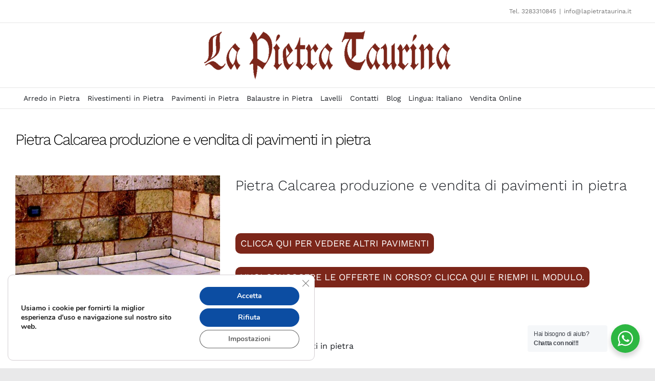

--- FILE ---
content_type: text/html; charset=UTF-8
request_url: https://www.lapietrataurina.it/pavimenti-pietra/pietra-calcarea-produzione-e-vendita-di-pavimenti-in-pietra/
body_size: 32735
content:
<!DOCTYPE html>
<html class="avada-html-layout-wide avada-html-header-position-top avada-has-site-width-percent avada-is-100-percent-template avada-has-site-width-100-percent" lang="it-IT" prefix="og: http://ogp.me/ns# fb: http://ogp.me/ns/fb#">
<head>
	<meta http-equiv="X-UA-Compatible" content="IE=edge" />
	<meta http-equiv="Content-Type" content="text/html; charset=utf-8"/>
	<meta name="viewport" content="width=device-width, initial-scale=1" />
	<meta name='robots' content='index, follow, max-image-preview:large, max-snippet:-1, max-video-preview:-1' />
<link rel="alternate" hreflang="it" href="https://www.lapietrataurina.it/pavimenti-pietra/pietra-calcarea-produzione-e-vendita-di-pavimenti-in-pietra/" />
<link rel="alternate" hreflang="x-default" href="https://www.lapietrataurina.it/pavimenti-pietra/pietra-calcarea-produzione-e-vendita-di-pavimenti-in-pietra/" />

	<!-- This site is optimized with the Yoast SEO plugin v26.8 - https://yoast.com/product/yoast-seo-wordpress/ -->
	<title>Pietra Calcarea produzione e vendita di pavimenti in pietra -</title>
	<meta name="description" content="Produzione e vendita di pavimenti in Pietra calcarea, lavorati interamente a mano e di qualità eccellente. La pietra è tipica del Salento." />
	<link rel="canonical" href="https://www.lapietrataurina.it/pavimenti-pietra/pietra-calcarea-produzione-e-vendita-di-pavimenti-in-pietra/" />
	<meta property="og:locale" content="it_IT" />
	<meta property="og:type" content="article" />
	<meta property="og:title" content="Pietra Calcarea produzione e vendita di pavimenti in pietra -" />
	<meta property="og:description" content="Produzione e vendita di pavimenti in Pietra calcarea, lavorati interamente a mano e di qualità eccellente. La pietra è tipica del Salento." />
	<meta property="og:url" content="https://www.lapietrataurina.it/pavimenti-pietra/pietra-calcarea-produzione-e-vendita-di-pavimenti-in-pietra/" />
	<meta property="og:site_name" content="La Pietra Taurina" />
	<meta property="article:modified_time" content="2022-07-04T07:21:55+00:00" />
	<meta property="og:image" content="https://www.lapietrataurina.it/wp-content/uploads/2022/05/pietra-calcarea.jpg" />
	<meta property="og:image:width" content="750" />
	<meta property="og:image:height" content="550" />
	<meta property="og:image:type" content="image/jpeg" />
	<meta name="twitter:card" content="summary_large_image" />
	<meta name="twitter:label1" content="Tempo di lettura stimato" />
	<meta name="twitter:data1" content="14 minuti" />
	<script type="application/ld+json" class="yoast-schema-graph">{"@context":"https://schema.org","@graph":[{"@type":"WebPage","@id":"https://www.lapietrataurina.it/pavimenti-pietra/pietra-calcarea-produzione-e-vendita-di-pavimenti-in-pietra/","url":"https://www.lapietrataurina.it/pavimenti-pietra/pietra-calcarea-produzione-e-vendita-di-pavimenti-in-pietra/","name":"Pietra Calcarea produzione e vendita di pavimenti in pietra -","isPartOf":{"@id":"https://www.lapietrataurina.it/#website"},"primaryImageOfPage":{"@id":"https://www.lapietrataurina.it/pavimenti-pietra/pietra-calcarea-produzione-e-vendita-di-pavimenti-in-pietra/#primaryimage"},"image":{"@id":"https://www.lapietrataurina.it/pavimenti-pietra/pietra-calcarea-produzione-e-vendita-di-pavimenti-in-pietra/#primaryimage"},"thumbnailUrl":"https://www.lapietrataurina.it/wp-content/uploads/2022/05/pietra-calcarea.jpg","datePublished":"2022-05-31T07:49:03+00:00","dateModified":"2022-07-04T07:21:55+00:00","description":"Produzione e vendita di pavimenti in Pietra calcarea, lavorati interamente a mano e di qualità eccellente. La pietra è tipica del Salento.","breadcrumb":{"@id":"https://www.lapietrataurina.it/pavimenti-pietra/pietra-calcarea-produzione-e-vendita-di-pavimenti-in-pietra/#breadcrumb"},"inLanguage":"it-IT","potentialAction":[{"@type":"ReadAction","target":["https://www.lapietrataurina.it/pavimenti-pietra/pietra-calcarea-produzione-e-vendita-di-pavimenti-in-pietra/"]}]},{"@type":"ImageObject","inLanguage":"it-IT","@id":"https://www.lapietrataurina.it/pavimenti-pietra/pietra-calcarea-produzione-e-vendita-di-pavimenti-in-pietra/#primaryimage","url":"https://www.lapietrataurina.it/wp-content/uploads/2022/05/pietra-calcarea.jpg","contentUrl":"https://www.lapietrataurina.it/wp-content/uploads/2022/05/pietra-calcarea.jpg","width":750,"height":550,"caption":"Pietra calcarea"},{"@type":"BreadcrumbList","@id":"https://www.lapietrataurina.it/pavimenti-pietra/pietra-calcarea-produzione-e-vendita-di-pavimenti-in-pietra/#breadcrumb","itemListElement":[{"@type":"ListItem","position":1,"name":"Home","item":"https://www.lapietrataurina.it/"},{"@type":"ListItem","position":2,"name":"Catalogo completo","item":"https://www.lapietrataurina.it/catalogo-prodotti/"},{"@type":"ListItem","position":3,"name":"Pietra Calcarea produzione e vendita di pavimenti in pietra"}]},{"@type":"WebSite","@id":"https://www.lapietrataurina.it/#website","url":"https://www.lapietrataurina.it/","name":"La Pietra Taurina","description":"Lavorazione Pietra Leccese","publisher":{"@id":"https://www.lapietrataurina.it/#/schema/person/ba7bdfd6d6f53ab9b2021c7c60bfa24b"},"potentialAction":[{"@type":"SearchAction","target":{"@type":"EntryPoint","urlTemplate":"https://www.lapietrataurina.it/?s={search_term_string}"},"query-input":{"@type":"PropertyValueSpecification","valueRequired":true,"valueName":"search_term_string"}}],"inLanguage":"it-IT"},{"@type":["Person","Organization"],"@id":"https://www.lapietrataurina.it/#/schema/person/ba7bdfd6d6f53ab9b2021c7c60bfa24b","name":"admin","image":{"@type":"ImageObject","inLanguage":"it-IT","@id":"https://www.lapietrataurina.it/#/schema/person/image/","url":"https://www.lapietrataurina.it/wp-content/uploads/2023/05/dove-siamo.jpg","contentUrl":"https://www.lapietrataurina.it/wp-content/uploads/2023/05/dove-siamo.jpg","width":580,"height":420,"caption":"admin"},"logo":{"@id":"https://www.lapietrataurina.it/#/schema/person/image/"}}]}</script>
	<!-- / Yoast SEO plugin. -->


<link rel="alternate" type="application/rss+xml" title="La Pietra Taurina &raquo; Feed" href="https://www.lapietrataurina.it/feed/" />
<link rel="alternate" type="application/rss+xml" title="La Pietra Taurina &raquo; Feed dei commenti" href="https://www.lapietrataurina.it/comments/feed/" />
								<link rel="icon" href="https://www.lapietrataurina.it/wp-content/uploads/2018/11/favicon.png" type="image/png" />
		
					<!-- Apple Touch Icon -->
						<link rel="apple-touch-icon" sizes="180x180" href="https://www.lapietrataurina.it/wp-content/uploads/2018/11/favicon.png" type="image/png">
		
					<!-- Android Icon -->
						<link rel="icon" sizes="192x192" href="https://www.lapietrataurina.it/wp-content/uploads/2018/11/favicon.png" type="image/png">
		
					<!-- MS Edge Icon -->
						<meta name="msapplication-TileImage" content="https://www.lapietrataurina.it/wp-content/uploads/2018/11/favicon.png" type="image/png">
				<link rel="alternate" title="oEmbed (JSON)" type="application/json+oembed" href="https://www.lapietrataurina.it/wp-json/oembed/1.0/embed?url=https%3A%2F%2Fwww.lapietrataurina.it%2Fpavimenti-pietra%2Fpietra-calcarea-produzione-e-vendita-di-pavimenti-in-pietra%2F" />
<link rel="alternate" title="oEmbed (XML)" type="text/xml+oembed" href="https://www.lapietrataurina.it/wp-json/oembed/1.0/embed?url=https%3A%2F%2Fwww.lapietrataurina.it%2Fpavimenti-pietra%2Fpietra-calcarea-produzione-e-vendita-di-pavimenti-in-pietra%2F&#038;format=xml" />
		<style>
			.lazyload,
			.lazyloading {
				max-width: 100%;
			}
		</style>
							<meta name="description" content="La pietra calcarea per interni ed esterni.
La pietra calcarea che propone La Pietra Taurina è un’ottima scelta per pavimentare sia ambienti interni che ambienti esterni, edifici privati e pubblici, centri sportivi, giardini, ville, case e parchi.

La Pietra Taurina propone di utilizzare pavimenti in pietra per giardino di colorazione bianco latte oppure tendente"/>
				
		<meta property="og:locale" content="it_IT"/>
		<meta property="og:type" content="article"/>
		<meta property="og:site_name" content="La Pietra Taurina"/>
		<meta property="og:title" content="Pietra Calcarea produzione e vendita di pavimenti in pietra -"/>
				<meta property="og:description" content="La pietra calcarea per interni ed esterni.
La pietra calcarea che propone La Pietra Taurina è un’ottima scelta per pavimentare sia ambienti interni che ambienti esterni, edifici privati e pubblici, centri sportivi, giardini, ville, case e parchi.

La Pietra Taurina propone di utilizzare pavimenti in pietra per giardino di colorazione bianco latte oppure tendente"/>
				<meta property="og:url" content="https://www.lapietrataurina.it/pavimenti-pietra/pietra-calcarea-produzione-e-vendita-di-pavimenti-in-pietra/"/>
													<meta property="article:modified_time" content="2022-07-04T07:21:55+01:00"/>
											<meta property="og:image" content="https://www.lapietrataurina.it/wp-content/uploads/2022/05/pietra-calcarea.jpg"/>
		<meta property="og:image:width" content="750"/>
		<meta property="og:image:height" content="550"/>
		<meta property="og:image:type" content="image/jpeg"/>
				<style id='wp-img-auto-sizes-contain-inline-css' type='text/css'>
img:is([sizes=auto i],[sizes^="auto," i]){contain-intrinsic-size:3000px 1500px}
/*# sourceURL=wp-img-auto-sizes-contain-inline-css */
</style>
<style id='wp-emoji-styles-inline-css' type='text/css'>

	img.wp-smiley, img.emoji {
		display: inline !important;
		border: none !important;
		box-shadow: none !important;
		height: 1em !important;
		width: 1em !important;
		margin: 0 0.07em !important;
		vertical-align: -0.1em !important;
		background: none !important;
		padding: 0 !important;
	}
/*# sourceURL=wp-emoji-styles-inline-css */
</style>
<link rel='stylesheet' id='wp-block-library-css' href='https://www.lapietrataurina.it/wp-includes/css/dist/block-library/style.min.css?ver=6.9' type='text/css' media='all' />
<link rel='stylesheet' id='wc-blocks-style-css' href='https://www.lapietrataurina.it/wp-content/plugins/woocommerce/assets/client/blocks/wc-blocks.css?ver=wc-10.4.3' type='text/css' media='all' />
<style id='global-styles-inline-css' type='text/css'>
:root{--wp--preset--aspect-ratio--square: 1;--wp--preset--aspect-ratio--4-3: 4/3;--wp--preset--aspect-ratio--3-4: 3/4;--wp--preset--aspect-ratio--3-2: 3/2;--wp--preset--aspect-ratio--2-3: 2/3;--wp--preset--aspect-ratio--16-9: 16/9;--wp--preset--aspect-ratio--9-16: 9/16;--wp--preset--color--black: #000000;--wp--preset--color--cyan-bluish-gray: #abb8c3;--wp--preset--color--white: #ffffff;--wp--preset--color--pale-pink: #f78da7;--wp--preset--color--vivid-red: #cf2e2e;--wp--preset--color--luminous-vivid-orange: #ff6900;--wp--preset--color--luminous-vivid-amber: #fcb900;--wp--preset--color--light-green-cyan: #7bdcb5;--wp--preset--color--vivid-green-cyan: #00d084;--wp--preset--color--pale-cyan-blue: #8ed1fc;--wp--preset--color--vivid-cyan-blue: #0693e3;--wp--preset--color--vivid-purple: #9b51e0;--wp--preset--color--awb-color-1: rgba(255,255,255,1);--wp--preset--color--awb-color-2: rgba(250,250,250,1);--wp--preset--color--awb-color-3: rgba(116,116,116,1);--wp--preset--color--awb-color-4: rgba(101,106,112,1);--wp--preset--color--awb-color-5: rgba(124,38,26,1);--wp--preset--color--awb-color-6: rgba(51,51,51,1);--wp--preset--color--awb-color-7: rgba(124,14,0,1);--wp--preset--color--awb-color-8: rgba(24,27,32,1);--wp--preset--color--awb-color-custom-10: rgba(40,45,51,0.1);--wp--preset--color--awb-color-custom-11: rgba(101,188,123,1);--wp--preset--color--awb-color-custom-12: rgba(229,229,229,1);--wp--preset--color--awb-color-custom-13: rgba(250,250,250,0.8);--wp--preset--gradient--vivid-cyan-blue-to-vivid-purple: linear-gradient(135deg,rgb(6,147,227) 0%,rgb(155,81,224) 100%);--wp--preset--gradient--light-green-cyan-to-vivid-green-cyan: linear-gradient(135deg,rgb(122,220,180) 0%,rgb(0,208,130) 100%);--wp--preset--gradient--luminous-vivid-amber-to-luminous-vivid-orange: linear-gradient(135deg,rgb(252,185,0) 0%,rgb(255,105,0) 100%);--wp--preset--gradient--luminous-vivid-orange-to-vivid-red: linear-gradient(135deg,rgb(255,105,0) 0%,rgb(207,46,46) 100%);--wp--preset--gradient--very-light-gray-to-cyan-bluish-gray: linear-gradient(135deg,rgb(238,238,238) 0%,rgb(169,184,195) 100%);--wp--preset--gradient--cool-to-warm-spectrum: linear-gradient(135deg,rgb(74,234,220) 0%,rgb(151,120,209) 20%,rgb(207,42,186) 40%,rgb(238,44,130) 60%,rgb(251,105,98) 80%,rgb(254,248,76) 100%);--wp--preset--gradient--blush-light-purple: linear-gradient(135deg,rgb(255,206,236) 0%,rgb(152,150,240) 100%);--wp--preset--gradient--blush-bordeaux: linear-gradient(135deg,rgb(254,205,165) 0%,rgb(254,45,45) 50%,rgb(107,0,62) 100%);--wp--preset--gradient--luminous-dusk: linear-gradient(135deg,rgb(255,203,112) 0%,rgb(199,81,192) 50%,rgb(65,88,208) 100%);--wp--preset--gradient--pale-ocean: linear-gradient(135deg,rgb(255,245,203) 0%,rgb(182,227,212) 50%,rgb(51,167,181) 100%);--wp--preset--gradient--electric-grass: linear-gradient(135deg,rgb(202,248,128) 0%,rgb(113,206,126) 100%);--wp--preset--gradient--midnight: linear-gradient(135deg,rgb(2,3,129) 0%,rgb(40,116,252) 100%);--wp--preset--font-size--small: 12px;--wp--preset--font-size--medium: 20px;--wp--preset--font-size--large: 24px;--wp--preset--font-size--x-large: 42px;--wp--preset--font-size--normal: 16px;--wp--preset--font-size--xlarge: 32px;--wp--preset--font-size--huge: 48px;--wp--preset--spacing--20: 0.44rem;--wp--preset--spacing--30: 0.67rem;--wp--preset--spacing--40: 1rem;--wp--preset--spacing--50: 1.5rem;--wp--preset--spacing--60: 2.25rem;--wp--preset--spacing--70: 3.38rem;--wp--preset--spacing--80: 5.06rem;--wp--preset--shadow--natural: 6px 6px 9px rgba(0, 0, 0, 0.2);--wp--preset--shadow--deep: 12px 12px 50px rgba(0, 0, 0, 0.4);--wp--preset--shadow--sharp: 6px 6px 0px rgba(0, 0, 0, 0.2);--wp--preset--shadow--outlined: 6px 6px 0px -3px rgb(255, 255, 255), 6px 6px rgb(0, 0, 0);--wp--preset--shadow--crisp: 6px 6px 0px rgb(0, 0, 0);}:where(.is-layout-flex){gap: 0.5em;}:where(.is-layout-grid){gap: 0.5em;}body .is-layout-flex{display: flex;}.is-layout-flex{flex-wrap: wrap;align-items: center;}.is-layout-flex > :is(*, div){margin: 0;}body .is-layout-grid{display: grid;}.is-layout-grid > :is(*, div){margin: 0;}:where(.wp-block-columns.is-layout-flex){gap: 2em;}:where(.wp-block-columns.is-layout-grid){gap: 2em;}:where(.wp-block-post-template.is-layout-flex){gap: 1.25em;}:where(.wp-block-post-template.is-layout-grid){gap: 1.25em;}.has-black-color{color: var(--wp--preset--color--black) !important;}.has-cyan-bluish-gray-color{color: var(--wp--preset--color--cyan-bluish-gray) !important;}.has-white-color{color: var(--wp--preset--color--white) !important;}.has-pale-pink-color{color: var(--wp--preset--color--pale-pink) !important;}.has-vivid-red-color{color: var(--wp--preset--color--vivid-red) !important;}.has-luminous-vivid-orange-color{color: var(--wp--preset--color--luminous-vivid-orange) !important;}.has-luminous-vivid-amber-color{color: var(--wp--preset--color--luminous-vivid-amber) !important;}.has-light-green-cyan-color{color: var(--wp--preset--color--light-green-cyan) !important;}.has-vivid-green-cyan-color{color: var(--wp--preset--color--vivid-green-cyan) !important;}.has-pale-cyan-blue-color{color: var(--wp--preset--color--pale-cyan-blue) !important;}.has-vivid-cyan-blue-color{color: var(--wp--preset--color--vivid-cyan-blue) !important;}.has-vivid-purple-color{color: var(--wp--preset--color--vivid-purple) !important;}.has-black-background-color{background-color: var(--wp--preset--color--black) !important;}.has-cyan-bluish-gray-background-color{background-color: var(--wp--preset--color--cyan-bluish-gray) !important;}.has-white-background-color{background-color: var(--wp--preset--color--white) !important;}.has-pale-pink-background-color{background-color: var(--wp--preset--color--pale-pink) !important;}.has-vivid-red-background-color{background-color: var(--wp--preset--color--vivid-red) !important;}.has-luminous-vivid-orange-background-color{background-color: var(--wp--preset--color--luminous-vivid-orange) !important;}.has-luminous-vivid-amber-background-color{background-color: var(--wp--preset--color--luminous-vivid-amber) !important;}.has-light-green-cyan-background-color{background-color: var(--wp--preset--color--light-green-cyan) !important;}.has-vivid-green-cyan-background-color{background-color: var(--wp--preset--color--vivid-green-cyan) !important;}.has-pale-cyan-blue-background-color{background-color: var(--wp--preset--color--pale-cyan-blue) !important;}.has-vivid-cyan-blue-background-color{background-color: var(--wp--preset--color--vivid-cyan-blue) !important;}.has-vivid-purple-background-color{background-color: var(--wp--preset--color--vivid-purple) !important;}.has-black-border-color{border-color: var(--wp--preset--color--black) !important;}.has-cyan-bluish-gray-border-color{border-color: var(--wp--preset--color--cyan-bluish-gray) !important;}.has-white-border-color{border-color: var(--wp--preset--color--white) !important;}.has-pale-pink-border-color{border-color: var(--wp--preset--color--pale-pink) !important;}.has-vivid-red-border-color{border-color: var(--wp--preset--color--vivid-red) !important;}.has-luminous-vivid-orange-border-color{border-color: var(--wp--preset--color--luminous-vivid-orange) !important;}.has-luminous-vivid-amber-border-color{border-color: var(--wp--preset--color--luminous-vivid-amber) !important;}.has-light-green-cyan-border-color{border-color: var(--wp--preset--color--light-green-cyan) !important;}.has-vivid-green-cyan-border-color{border-color: var(--wp--preset--color--vivid-green-cyan) !important;}.has-pale-cyan-blue-border-color{border-color: var(--wp--preset--color--pale-cyan-blue) !important;}.has-vivid-cyan-blue-border-color{border-color: var(--wp--preset--color--vivid-cyan-blue) !important;}.has-vivid-purple-border-color{border-color: var(--wp--preset--color--vivid-purple) !important;}.has-vivid-cyan-blue-to-vivid-purple-gradient-background{background: var(--wp--preset--gradient--vivid-cyan-blue-to-vivid-purple) !important;}.has-light-green-cyan-to-vivid-green-cyan-gradient-background{background: var(--wp--preset--gradient--light-green-cyan-to-vivid-green-cyan) !important;}.has-luminous-vivid-amber-to-luminous-vivid-orange-gradient-background{background: var(--wp--preset--gradient--luminous-vivid-amber-to-luminous-vivid-orange) !important;}.has-luminous-vivid-orange-to-vivid-red-gradient-background{background: var(--wp--preset--gradient--luminous-vivid-orange-to-vivid-red) !important;}.has-very-light-gray-to-cyan-bluish-gray-gradient-background{background: var(--wp--preset--gradient--very-light-gray-to-cyan-bluish-gray) !important;}.has-cool-to-warm-spectrum-gradient-background{background: var(--wp--preset--gradient--cool-to-warm-spectrum) !important;}.has-blush-light-purple-gradient-background{background: var(--wp--preset--gradient--blush-light-purple) !important;}.has-blush-bordeaux-gradient-background{background: var(--wp--preset--gradient--blush-bordeaux) !important;}.has-luminous-dusk-gradient-background{background: var(--wp--preset--gradient--luminous-dusk) !important;}.has-pale-ocean-gradient-background{background: var(--wp--preset--gradient--pale-ocean) !important;}.has-electric-grass-gradient-background{background: var(--wp--preset--gradient--electric-grass) !important;}.has-midnight-gradient-background{background: var(--wp--preset--gradient--midnight) !important;}.has-small-font-size{font-size: var(--wp--preset--font-size--small) !important;}.has-medium-font-size{font-size: var(--wp--preset--font-size--medium) !important;}.has-large-font-size{font-size: var(--wp--preset--font-size--large) !important;}.has-x-large-font-size{font-size: var(--wp--preset--font-size--x-large) !important;}
/*# sourceURL=global-styles-inline-css */
</style>

<style id='classic-theme-styles-inline-css' type='text/css'>
/*! This file is auto-generated */
.wp-block-button__link{color:#fff;background-color:#32373c;border-radius:9999px;box-shadow:none;text-decoration:none;padding:calc(.667em + 2px) calc(1.333em + 2px);font-size:1.125em}.wp-block-file__button{background:#32373c;color:#fff;text-decoration:none}
/*# sourceURL=/wp-includes/css/classic-themes.min.css */
</style>
<link rel='stylesheet' id='nta-css-popup-css' href='https://www.lapietrataurina.it/wp-content/plugins/wp-whatsapp/assets/dist/css/style.css?ver=6.9' type='text/css' media='all' />
<link rel='stylesheet' id='wpml-blocks-css' href='https://www.lapietrataurina.it/wp-content/plugins/sitepress-multilingual-cms/dist/css/blocks/styles.css?ver=4.6.11' type='text/css' media='all' />
<style id='woocommerce-inline-inline-css' type='text/css'>
.woocommerce form .form-row .required { visibility: visible; }
/*# sourceURL=woocommerce-inline-inline-css */
</style>
<link rel='stylesheet' id='ywctm-frontend-css' href='https://www.lapietrataurina.it/wp-content/plugins/yith-woocommerce-catalog-mode/assets/css/frontend.min.css?ver=2.51.0' type='text/css' media='all' />
<style id='ywctm-frontend-inline-css' type='text/css'>
form.cart button.single_add_to_cart_button, .ppc-button-wrapper, .wc-ppcp-paylater-msg__container, form.cart .quantity, .widget.woocommerce.widget_shopping_cart{display: none !important}
/*# sourceURL=ywctm-frontend-inline-css */
</style>
<link rel='stylesheet' id='forget-about-shortcode-buttons-css' href='https://www.lapietrataurina.it/wp-content/plugins/forget-about-shortcode-buttons/public/css/button-styles.css?ver=2.1.3' type='text/css' media='all' />
<link rel='stylesheet' id='moove_gdpr_frontend-css' href='https://www.lapietrataurina.it/wp-content/plugins/gdpr-cookie-compliance/dist/styles/gdpr-main.css?ver=5.0.9' type='text/css' media='all' />
<style id='moove_gdpr_frontend-inline-css' type='text/css'>
#moove_gdpr_cookie_modal,#moove_gdpr_cookie_info_bar,.gdpr_cookie_settings_shortcode_content{font-family:&#039;Nunito&#039;,sans-serif}#moove_gdpr_save_popup_settings_button{background-color:#373737;color:#fff}#moove_gdpr_save_popup_settings_button:hover{background-color:#000}#moove_gdpr_cookie_info_bar .moove-gdpr-info-bar-container .moove-gdpr-info-bar-content a.mgbutton,#moove_gdpr_cookie_info_bar .moove-gdpr-info-bar-container .moove-gdpr-info-bar-content button.mgbutton{background-color:#0C4DA2}#moove_gdpr_cookie_modal .moove-gdpr-modal-content .moove-gdpr-modal-footer-content .moove-gdpr-button-holder a.mgbutton,#moove_gdpr_cookie_modal .moove-gdpr-modal-content .moove-gdpr-modal-footer-content .moove-gdpr-button-holder button.mgbutton,.gdpr_cookie_settings_shortcode_content .gdpr-shr-button.button-green{background-color:#0C4DA2;border-color:#0C4DA2}#moove_gdpr_cookie_modal .moove-gdpr-modal-content .moove-gdpr-modal-footer-content .moove-gdpr-button-holder a.mgbutton:hover,#moove_gdpr_cookie_modal .moove-gdpr-modal-content .moove-gdpr-modal-footer-content .moove-gdpr-button-holder button.mgbutton:hover,.gdpr_cookie_settings_shortcode_content .gdpr-shr-button.button-green:hover{background-color:#fff;color:#0C4DA2}#moove_gdpr_cookie_modal .moove-gdpr-modal-content .moove-gdpr-modal-close i,#moove_gdpr_cookie_modal .moove-gdpr-modal-content .moove-gdpr-modal-close span.gdpr-icon{background-color:#0C4DA2;border:1px solid #0C4DA2}#moove_gdpr_cookie_info_bar span.moove-gdpr-infobar-allow-all.focus-g,#moove_gdpr_cookie_info_bar span.moove-gdpr-infobar-allow-all:focus,#moove_gdpr_cookie_info_bar button.moove-gdpr-infobar-allow-all.focus-g,#moove_gdpr_cookie_info_bar button.moove-gdpr-infobar-allow-all:focus,#moove_gdpr_cookie_info_bar span.moove-gdpr-infobar-reject-btn.focus-g,#moove_gdpr_cookie_info_bar span.moove-gdpr-infobar-reject-btn:focus,#moove_gdpr_cookie_info_bar button.moove-gdpr-infobar-reject-btn.focus-g,#moove_gdpr_cookie_info_bar button.moove-gdpr-infobar-reject-btn:focus,#moove_gdpr_cookie_info_bar span.change-settings-button.focus-g,#moove_gdpr_cookie_info_bar span.change-settings-button:focus,#moove_gdpr_cookie_info_bar button.change-settings-button.focus-g,#moove_gdpr_cookie_info_bar button.change-settings-button:focus{-webkit-box-shadow:0 0 1px 3px #0C4DA2;-moz-box-shadow:0 0 1px 3px #0C4DA2;box-shadow:0 0 1px 3px #0C4DA2}#moove_gdpr_cookie_modal .moove-gdpr-modal-content .moove-gdpr-modal-close i:hover,#moove_gdpr_cookie_modal .moove-gdpr-modal-content .moove-gdpr-modal-close span.gdpr-icon:hover,#moove_gdpr_cookie_info_bar span[data-href]>u.change-settings-button{color:#0C4DA2}#moove_gdpr_cookie_modal .moove-gdpr-modal-content .moove-gdpr-modal-left-content #moove-gdpr-menu li.menu-item-selected a span.gdpr-icon,#moove_gdpr_cookie_modal .moove-gdpr-modal-content .moove-gdpr-modal-left-content #moove-gdpr-menu li.menu-item-selected button span.gdpr-icon{color:inherit}#moove_gdpr_cookie_modal .moove-gdpr-modal-content .moove-gdpr-modal-left-content #moove-gdpr-menu li a span.gdpr-icon,#moove_gdpr_cookie_modal .moove-gdpr-modal-content .moove-gdpr-modal-left-content #moove-gdpr-menu li button span.gdpr-icon{color:inherit}#moove_gdpr_cookie_modal .gdpr-acc-link{line-height:0;font-size:0;color:transparent;position:absolute}#moove_gdpr_cookie_modal .moove-gdpr-modal-content .moove-gdpr-modal-close:hover i,#moove_gdpr_cookie_modal .moove-gdpr-modal-content .moove-gdpr-modal-left-content #moove-gdpr-menu li a,#moove_gdpr_cookie_modal .moove-gdpr-modal-content .moove-gdpr-modal-left-content #moove-gdpr-menu li button,#moove_gdpr_cookie_modal .moove-gdpr-modal-content .moove-gdpr-modal-left-content #moove-gdpr-menu li button i,#moove_gdpr_cookie_modal .moove-gdpr-modal-content .moove-gdpr-modal-left-content #moove-gdpr-menu li a i,#moove_gdpr_cookie_modal .moove-gdpr-modal-content .moove-gdpr-tab-main .moove-gdpr-tab-main-content a:hover,#moove_gdpr_cookie_info_bar.moove-gdpr-dark-scheme .moove-gdpr-info-bar-container .moove-gdpr-info-bar-content a.mgbutton:hover,#moove_gdpr_cookie_info_bar.moove-gdpr-dark-scheme .moove-gdpr-info-bar-container .moove-gdpr-info-bar-content button.mgbutton:hover,#moove_gdpr_cookie_info_bar.moove-gdpr-dark-scheme .moove-gdpr-info-bar-container .moove-gdpr-info-bar-content a:hover,#moove_gdpr_cookie_info_bar.moove-gdpr-dark-scheme .moove-gdpr-info-bar-container .moove-gdpr-info-bar-content button:hover,#moove_gdpr_cookie_info_bar.moove-gdpr-dark-scheme .moove-gdpr-info-bar-container .moove-gdpr-info-bar-content span.change-settings-button:hover,#moove_gdpr_cookie_info_bar.moove-gdpr-dark-scheme .moove-gdpr-info-bar-container .moove-gdpr-info-bar-content button.change-settings-button:hover,#moove_gdpr_cookie_info_bar.moove-gdpr-dark-scheme .moove-gdpr-info-bar-container .moove-gdpr-info-bar-content u.change-settings-button:hover,#moove_gdpr_cookie_info_bar span[data-href]>u.change-settings-button,#moove_gdpr_cookie_info_bar.moove-gdpr-dark-scheme .moove-gdpr-info-bar-container .moove-gdpr-info-bar-content a.mgbutton.focus-g,#moove_gdpr_cookie_info_bar.moove-gdpr-dark-scheme .moove-gdpr-info-bar-container .moove-gdpr-info-bar-content button.mgbutton.focus-g,#moove_gdpr_cookie_info_bar.moove-gdpr-dark-scheme .moove-gdpr-info-bar-container .moove-gdpr-info-bar-content a.focus-g,#moove_gdpr_cookie_info_bar.moove-gdpr-dark-scheme .moove-gdpr-info-bar-container .moove-gdpr-info-bar-content button.focus-g,#moove_gdpr_cookie_info_bar.moove-gdpr-dark-scheme .moove-gdpr-info-bar-container .moove-gdpr-info-bar-content a.mgbutton:focus,#moove_gdpr_cookie_info_bar.moove-gdpr-dark-scheme .moove-gdpr-info-bar-container .moove-gdpr-info-bar-content button.mgbutton:focus,#moove_gdpr_cookie_info_bar.moove-gdpr-dark-scheme .moove-gdpr-info-bar-container .moove-gdpr-info-bar-content a:focus,#moove_gdpr_cookie_info_bar.moove-gdpr-dark-scheme .moove-gdpr-info-bar-container .moove-gdpr-info-bar-content button:focus,#moove_gdpr_cookie_info_bar.moove-gdpr-dark-scheme .moove-gdpr-info-bar-container .moove-gdpr-info-bar-content span.change-settings-button.focus-g,span.change-settings-button:focus,button.change-settings-button.focus-g,button.change-settings-button:focus,#moove_gdpr_cookie_info_bar.moove-gdpr-dark-scheme .moove-gdpr-info-bar-container .moove-gdpr-info-bar-content u.change-settings-button.focus-g,#moove_gdpr_cookie_info_bar.moove-gdpr-dark-scheme .moove-gdpr-info-bar-container .moove-gdpr-info-bar-content u.change-settings-button:focus{color:#0C4DA2}#moove_gdpr_cookie_modal .moove-gdpr-branding.focus-g span,#moove_gdpr_cookie_modal .moove-gdpr-modal-content .moove-gdpr-tab-main a.focus-g,#moove_gdpr_cookie_modal .moove-gdpr-modal-content .moove-gdpr-tab-main .gdpr-cd-details-toggle.focus-g{color:#0C4DA2}#moove_gdpr_cookie_modal.gdpr_lightbox-hide{display:none}
/*# sourceURL=moove_gdpr_frontend-inline-css */
</style>
<script type="text/template" id="tmpl-variation-template">
	<div class="woocommerce-variation-description">{{{ data.variation.variation_description }}}</div>
	<div class="woocommerce-variation-price">{{{ data.variation.price_html }}}</div>
	<div class="woocommerce-variation-availability">{{{ data.variation.availability_html }}}</div>
</script>
<script type="text/template" id="tmpl-unavailable-variation-template">
	<p role="alert">Questo prodotto non è disponibile. Scegli un&#039;altra combinazione.</p>
</script>
<script type="text/javascript" src="https://www.lapietrataurina.it/wp-includes/js/jquery/jquery.min.js?ver=3.7.1" id="jquery-core-js"></script>
<script type="text/javascript" src="https://www.lapietrataurina.it/wp-includes/js/jquery/jquery-migrate.min.js?ver=3.4.1" id="jquery-migrate-js"></script>
<script type="text/javascript" src="https://www.lapietrataurina.it/wp-content/plugins/woocommerce/assets/js/jquery-blockui/jquery.blockUI.min.js?ver=2.7.0-wc.10.4.3" id="wc-jquery-blockui-js" defer="defer" data-wp-strategy="defer"></script>
<script type="text/javascript" id="wc-add-to-cart-js-extra">
/* <![CDATA[ */
var wc_add_to_cart_params = {"ajax_url":"/wp-admin/admin-ajax.php","wc_ajax_url":"/?wc-ajax=%%endpoint%%","i18n_view_cart":"Visualizza carrello","cart_url":"https://www.lapietrataurina.it/carrello/","is_cart":"","cart_redirect_after_add":"no"};
//# sourceURL=wc-add-to-cart-js-extra
/* ]]> */
</script>
<script type="text/javascript" src="https://www.lapietrataurina.it/wp-content/plugins/woocommerce/assets/js/frontend/add-to-cart.min.js?ver=10.4.3" id="wc-add-to-cart-js" defer="defer" data-wp-strategy="defer"></script>
<script type="text/javascript" src="https://www.lapietrataurina.it/wp-content/plugins/woocommerce/assets/js/zoom/jquery.zoom.min.js?ver=1.7.21-wc.10.4.3" id="wc-zoom-js" defer="defer" data-wp-strategy="defer"></script>
<script type="text/javascript" src="https://www.lapietrataurina.it/wp-content/plugins/woocommerce/assets/js/flexslider/jquery.flexslider.min.js?ver=2.7.2-wc.10.4.3" id="wc-flexslider-js" defer="defer" data-wp-strategy="defer"></script>
<script type="text/javascript" id="wc-single-product-js-extra">
/* <![CDATA[ */
var wc_single_product_params = {"i18n_required_rating_text":"Seleziona una valutazione","i18n_rating_options":["1 stella su 5","2 stelle su 5","3 stelle su 5","4 stelle su 5","5 stelle su 5"],"i18n_product_gallery_trigger_text":"Visualizza la galleria di immagini a schermo intero","review_rating_required":"yes","flexslider":{"rtl":false,"animation":"slide","smoothHeight":true,"directionNav":true,"controlNav":"thumbnails","slideshow":false,"animationSpeed":500,"animationLoop":false,"allowOneSlide":false,"prevText":"\u003Ci class=\"awb-icon-angle-left\"\u003E\u003C/i\u003E","nextText":"\u003Ci class=\"awb-icon-angle-right\"\u003E\u003C/i\u003E"},"zoom_enabled":"1","zoom_options":[],"photoswipe_enabled":"","photoswipe_options":{"shareEl":false,"closeOnScroll":false,"history":false,"hideAnimationDuration":0,"showAnimationDuration":0},"flexslider_enabled":"1"};
//# sourceURL=wc-single-product-js-extra
/* ]]> */
</script>
<script type="text/javascript" src="https://www.lapietrataurina.it/wp-content/plugins/woocommerce/assets/js/frontend/single-product.min.js?ver=10.4.3" id="wc-single-product-js" defer="defer" data-wp-strategy="defer"></script>
<script type="text/javascript" src="https://www.lapietrataurina.it/wp-content/plugins/woocommerce/assets/js/js-cookie/js.cookie.min.js?ver=2.1.4-wc.10.4.3" id="wc-js-cookie-js" defer="defer" data-wp-strategy="defer"></script>
<script type="text/javascript" id="woocommerce-js-extra">
/* <![CDATA[ */
var woocommerce_params = {"ajax_url":"/wp-admin/admin-ajax.php","wc_ajax_url":"/?wc-ajax=%%endpoint%%","i18n_password_show":"Mostra password","i18n_password_hide":"Nascondi password"};
//# sourceURL=woocommerce-js-extra
/* ]]> */
</script>
<script type="text/javascript" src="https://www.lapietrataurina.it/wp-content/plugins/woocommerce/assets/js/frontend/woocommerce.min.js?ver=10.4.3" id="woocommerce-js" defer="defer" data-wp-strategy="defer"></script>
<script type="text/javascript" src="https://www.lapietrataurina.it/wp-includes/js/underscore.min.js?ver=1.13.7" id="underscore-js"></script>
<script type="text/javascript" id="wp-util-js-extra">
/* <![CDATA[ */
var _wpUtilSettings = {"ajax":{"url":"/wp-admin/admin-ajax.php"}};
//# sourceURL=wp-util-js-extra
/* ]]> */
</script>
<script type="text/javascript" src="https://www.lapietrataurina.it/wp-includes/js/wp-util.min.js?ver=6.9" id="wp-util-js"></script>
<script type="text/javascript" id="wc-add-to-cart-variation-js-extra">
/* <![CDATA[ */
var wc_add_to_cart_variation_params = {"wc_ajax_url":"/?wc-ajax=%%endpoint%%","i18n_no_matching_variations_text":"Nessun prodotto corrisponde alla tua scelta. Prova con un'altra combinazione.","i18n_make_a_selection_text":"Seleziona le opzioni del prodotto prima di aggiungerlo al carrello.","i18n_unavailable_text":"Questo prodotto non \u00e8 disponibile. Scegli un'altra combinazione.","i18n_reset_alert_text":"La tua selezione \u00e8 stata azzerata. Seleziona le opzioni del prodotto prima di aggiungerlo al carrello."};
//# sourceURL=wc-add-to-cart-variation-js-extra
/* ]]> */
</script>
<script type="text/javascript" src="https://www.lapietrataurina.it/wp-content/plugins/woocommerce/assets/js/frontend/add-to-cart-variation.min.js?ver=10.4.3" id="wc-add-to-cart-variation-js" defer="defer" data-wp-strategy="defer"></script>
<script type="text/javascript" id="wpml-xdomain-data-js-extra">
/* <![CDATA[ */
var wpml_xdomain_data = {"css_selector":"wpml-ls-item","ajax_url":"https://www.lapietrataurina.it/wp-admin/admin-ajax.php","current_lang":"it","_nonce":"9f29da23ef"};
//# sourceURL=wpml-xdomain-data-js-extra
/* ]]> */
</script>
<script type="text/javascript" src="https://www.lapietrataurina.it/wp-content/plugins/sitepress-multilingual-cms/res/js/xdomain-data.js?ver=4.6.11" id="wpml-xdomain-data-js" defer="defer" data-wp-strategy="defer"></script>
<link rel="https://api.w.org/" href="https://www.lapietrataurina.it/wp-json/" /><link rel="alternate" title="JSON" type="application/json" href="https://www.lapietrataurina.it/wp-json/wp/v2/product/11014" /><link rel="EditURI" type="application/rsd+xml" title="RSD" href="https://www.lapietrataurina.it/xmlrpc.php?rsd" />
<meta name="generator" content="WordPress 6.9" />
<meta name="generator" content="WooCommerce 10.4.3" />
<link rel='shortlink' href='https://www.lapietrataurina.it/?p=11014' />
<meta name="generator" content="WPML ver:4.6.11 stt:1,27,2;" />
		<script>
			document.documentElement.className = document.documentElement.className.replace('no-js', 'js');
		</script>
				<style>
			.no-js img.lazyload {
				display: none;
			}

			figure.wp-block-image img.lazyloading {
				min-width: 150px;
			}

			.lazyload,
			.lazyloading {
				--smush-placeholder-width: 100px;
				--smush-placeholder-aspect-ratio: 1/1;
				width: var(--smush-image-width, var(--smush-placeholder-width)) !important;
				aspect-ratio: var(--smush-image-aspect-ratio, var(--smush-placeholder-aspect-ratio)) !important;
			}

						.lazyload, .lazyloading {
				opacity: 0;
			}

			.lazyloaded {
				opacity: 1;
				transition: opacity 400ms;
				transition-delay: 0ms;
			}

					</style>
		<style type="text/css" id="css-fb-visibility">@media screen and (max-width: 640px){.fusion-no-small-visibility{display:none !important;}body .sm-text-align-center{text-align:center !important;}body .sm-text-align-left{text-align:left !important;}body .sm-text-align-right{text-align:right !important;}body .sm-text-align-justify{text-align:justify !important;}body .sm-flex-align-center{justify-content:center !important;}body .sm-flex-align-flex-start{justify-content:flex-start !important;}body .sm-flex-align-flex-end{justify-content:flex-end !important;}body .sm-mx-auto{margin-left:auto !important;margin-right:auto !important;}body .sm-ml-auto{margin-left:auto !important;}body .sm-mr-auto{margin-right:auto !important;}body .fusion-absolute-position-small{position:absolute;width:100%;}.awb-sticky.awb-sticky-small{ position: sticky; top: var(--awb-sticky-offset,0); }}@media screen and (min-width: 641px) and (max-width: 1024px){.fusion-no-medium-visibility{display:none !important;}body .md-text-align-center{text-align:center !important;}body .md-text-align-left{text-align:left !important;}body .md-text-align-right{text-align:right !important;}body .md-text-align-justify{text-align:justify !important;}body .md-flex-align-center{justify-content:center !important;}body .md-flex-align-flex-start{justify-content:flex-start !important;}body .md-flex-align-flex-end{justify-content:flex-end !important;}body .md-mx-auto{margin-left:auto !important;margin-right:auto !important;}body .md-ml-auto{margin-left:auto !important;}body .md-mr-auto{margin-right:auto !important;}body .fusion-absolute-position-medium{position:absolute;width:100%;}.awb-sticky.awb-sticky-medium{ position: sticky; top: var(--awb-sticky-offset,0); }}@media screen and (min-width: 1025px){.fusion-no-large-visibility{display:none !important;}body .lg-text-align-center{text-align:center !important;}body .lg-text-align-left{text-align:left !important;}body .lg-text-align-right{text-align:right !important;}body .lg-text-align-justify{text-align:justify !important;}body .lg-flex-align-center{justify-content:center !important;}body .lg-flex-align-flex-start{justify-content:flex-start !important;}body .lg-flex-align-flex-end{justify-content:flex-end !important;}body .lg-mx-auto{margin-left:auto !important;margin-right:auto !important;}body .lg-ml-auto{margin-left:auto !important;}body .lg-mr-auto{margin-right:auto !important;}body .fusion-absolute-position-large{position:absolute;width:100%;}.awb-sticky.awb-sticky-large{ position: sticky; top: var(--awb-sticky-offset,0); }}</style>	<noscript><style>.woocommerce-product-gallery{ opacity: 1 !important; }</style></noscript>
			<style type="text/css" id="wp-custom-css">
			.price {display: none !important}		</style>
				<script type="text/javascript">
			var doc = document.documentElement;
			doc.setAttribute( 'data-useragent', navigator.userAgent );
		</script>
		
	<!-- Google Tag Manager -->
<script>(function(w,d,s,l,i){w[l]=w[l]||[];w[l].push({'gtm.start':
new Date().getTime(),event:'gtm.js'});var f=d.getElementsByTagName(s)[0],
j=d.createElement(s),dl=l!='dataLayer'?'&l='+l:'';j.async=true;j.src=
'https://www.googletagmanager.com/gtm.js?id='+i+dl;f.parentNode.insertBefore(j,f);
})(window,document,'script','dataLayer','GTM-K87XBNZ');</script>
<!-- End Google Tag Manager --><link rel='stylesheet' id='fusion-dynamic-css-css' href='https://www.lapietrataurina.it/wp-content/uploads/fusion-styles/0c32dac494e72c95a444acce774e964d.min.css?ver=3.14.2' type='text/css' media='all' />
<link rel='stylesheet' id='avada-fullwidth-md-css' href='https://www.lapietrataurina.it/wp-content/plugins/fusion-builder/assets/css/media/fullwidth-md.min.css?ver=3.14.2' type='text/css' media='only screen and (max-width: 1024px)' />
<link rel='stylesheet' id='avada-fullwidth-sm-css' href='https://www.lapietrataurina.it/wp-content/plugins/fusion-builder/assets/css/media/fullwidth-sm.min.css?ver=3.14.2' type='text/css' media='only screen and (max-width: 640px)' />
<link rel='stylesheet' id='awb-text-path-md-css' href='https://www.lapietrataurina.it/wp-content/plugins/fusion-builder/assets/css/media/awb-text-path-md.min.css?ver=7.14.2' type='text/css' media='only screen and (max-width: 1024px)' />
<link rel='stylesheet' id='awb-text-path-sm-css' href='https://www.lapietrataurina.it/wp-content/plugins/fusion-builder/assets/css/media/awb-text-path-sm.min.css?ver=7.14.2' type='text/css' media='only screen and (max-width: 640px)' />
<link rel='stylesheet' id='avada-icon-md-css' href='https://www.lapietrataurina.it/wp-content/plugins/fusion-builder/assets/css/media/icon-md.min.css?ver=3.14.2' type='text/css' media='only screen and (max-width: 1024px)' />
<link rel='stylesheet' id='avada-icon-sm-css' href='https://www.lapietrataurina.it/wp-content/plugins/fusion-builder/assets/css/media/icon-sm.min.css?ver=3.14.2' type='text/css' media='only screen and (max-width: 640px)' />
<link rel='stylesheet' id='avada-grid-md-css' href='https://www.lapietrataurina.it/wp-content/plugins/fusion-builder/assets/css/media/grid-md.min.css?ver=7.14.2' type='text/css' media='only screen and (max-width: 1024px)' />
<link rel='stylesheet' id='avada-grid-sm-css' href='https://www.lapietrataurina.it/wp-content/plugins/fusion-builder/assets/css/media/grid-sm.min.css?ver=7.14.2' type='text/css' media='only screen and (max-width: 640px)' />
<link rel='stylesheet' id='avada-image-md-css' href='https://www.lapietrataurina.it/wp-content/plugins/fusion-builder/assets/css/media/image-md.min.css?ver=7.14.2' type='text/css' media='only screen and (max-width: 1024px)' />
<link rel='stylesheet' id='avada-image-sm-css' href='https://www.lapietrataurina.it/wp-content/plugins/fusion-builder/assets/css/media/image-sm.min.css?ver=7.14.2' type='text/css' media='only screen and (max-width: 640px)' />
<link rel='stylesheet' id='avada-person-md-css' href='https://www.lapietrataurina.it/wp-content/plugins/fusion-builder/assets/css/media/person-md.min.css?ver=7.14.2' type='text/css' media='only screen and (max-width: 1024px)' />
<link rel='stylesheet' id='avada-person-sm-css' href='https://www.lapietrataurina.it/wp-content/plugins/fusion-builder/assets/css/media/person-sm.min.css?ver=7.14.2' type='text/css' media='only screen and (max-width: 640px)' />
<link rel='stylesheet' id='avada-section-separator-md-css' href='https://www.lapietrataurina.it/wp-content/plugins/fusion-builder/assets/css/media/section-separator-md.min.css?ver=3.14.2' type='text/css' media='only screen and (max-width: 1024px)' />
<link rel='stylesheet' id='avada-section-separator-sm-css' href='https://www.lapietrataurina.it/wp-content/plugins/fusion-builder/assets/css/media/section-separator-sm.min.css?ver=3.14.2' type='text/css' media='only screen and (max-width: 640px)' />
<link rel='stylesheet' id='avada-social-sharing-md-css' href='https://www.lapietrataurina.it/wp-content/plugins/fusion-builder/assets/css/media/social-sharing-md.min.css?ver=7.14.2' type='text/css' media='only screen and (max-width: 1024px)' />
<link rel='stylesheet' id='avada-social-sharing-sm-css' href='https://www.lapietrataurina.it/wp-content/plugins/fusion-builder/assets/css/media/social-sharing-sm.min.css?ver=7.14.2' type='text/css' media='only screen and (max-width: 640px)' />
<link rel='stylesheet' id='avada-social-links-md-css' href='https://www.lapietrataurina.it/wp-content/plugins/fusion-builder/assets/css/media/social-links-md.min.css?ver=7.14.2' type='text/css' media='only screen and (max-width: 1024px)' />
<link rel='stylesheet' id='avada-social-links-sm-css' href='https://www.lapietrataurina.it/wp-content/plugins/fusion-builder/assets/css/media/social-links-sm.min.css?ver=7.14.2' type='text/css' media='only screen and (max-width: 640px)' />
<link rel='stylesheet' id='avada-tabs-lg-min-css' href='https://www.lapietrataurina.it/wp-content/plugins/fusion-builder/assets/css/media/tabs-lg-min.min.css?ver=7.14.2' type='text/css' media='only screen and (min-width: 640px)' />
<link rel='stylesheet' id='avada-tabs-lg-max-css' href='https://www.lapietrataurina.it/wp-content/plugins/fusion-builder/assets/css/media/tabs-lg-max.min.css?ver=7.14.2' type='text/css' media='only screen and (max-width: 640px)' />
<link rel='stylesheet' id='avada-tabs-md-css' href='https://www.lapietrataurina.it/wp-content/plugins/fusion-builder/assets/css/media/tabs-md.min.css?ver=7.14.2' type='text/css' media='only screen and (max-width: 1024px)' />
<link rel='stylesheet' id='avada-tabs-sm-css' href='https://www.lapietrataurina.it/wp-content/plugins/fusion-builder/assets/css/media/tabs-sm.min.css?ver=7.14.2' type='text/css' media='only screen and (max-width: 640px)' />
<link rel='stylesheet' id='awb-text-md-css' href='https://www.lapietrataurina.it/wp-content/plugins/fusion-builder/assets/css/media/text-md.min.css?ver=3.14.2' type='text/css' media='only screen and (max-width: 1024px)' />
<link rel='stylesheet' id='awb-text-sm-css' href='https://www.lapietrataurina.it/wp-content/plugins/fusion-builder/assets/css/media/text-sm.min.css?ver=3.14.2' type='text/css' media='only screen and (max-width: 640px)' />
<link rel='stylesheet' id='awb-title-md-css' href='https://www.lapietrataurina.it/wp-content/plugins/fusion-builder/assets/css/media/title-md.min.css?ver=3.14.2' type='text/css' media='only screen and (max-width: 1024px)' />
<link rel='stylesheet' id='awb-title-sm-css' href='https://www.lapietrataurina.it/wp-content/plugins/fusion-builder/assets/css/media/title-sm.min.css?ver=3.14.2' type='text/css' media='only screen and (max-width: 640px)' />
<link rel='stylesheet' id='awb-woo-cart-totals-md-css' href='https://www.lapietrataurina.it/wp-content/plugins/fusion-builder/assets/css/media/woo-cart-totals-md.min.css?ver=3.14.2' type='text/css' media='only screen and (max-width: 1024px)' />
<link rel='stylesheet' id='awb-woo-cart-totals-sm-css' href='https://www.lapietrataurina.it/wp-content/plugins/fusion-builder/assets/css/media/woo-cart-totals-sm.min.css?ver=3.14.2' type='text/css' media='only screen and (max-width: 640px)' />
<link rel='stylesheet' id='awb-post-card-image-sm-css' href='https://www.lapietrataurina.it/wp-content/plugins/fusion-builder/assets/css/media/post-card-image-sm.min.css?ver=3.14.2' type='text/css' media='only screen and (max-width: 640px)' />
<link rel='stylesheet' id='avada-max-sh-cbp-woo-quick-view-css' href='https://www.lapietrataurina.it/wp-content/themes/Avada/assets/css/media/max-sh-cbp-woo-quick-view.min.css?ver=7.14.2' type='text/css' media='only screen and (max-width: 800px)' />
<link rel='stylesheet' id='avada-min-sh-cbp-woo-quick-view-css' href='https://www.lapietrataurina.it/wp-content/themes/Avada/assets/css/media/min-sh-cbp-woo-quick-view.min.css?ver=7.14.2' type='text/css' media='only screen and (min-width: 800px)' />
<link rel='stylesheet' id='avada-swiper-md-css' href='https://www.lapietrataurina.it/wp-content/plugins/fusion-builder/assets/css/media/swiper-md.min.css?ver=7.14.2' type='text/css' media='only screen and (max-width: 1024px)' />
<link rel='stylesheet' id='avada-swiper-sm-css' href='https://www.lapietrataurina.it/wp-content/plugins/fusion-builder/assets/css/media/swiper-sm.min.css?ver=7.14.2' type='text/css' media='only screen and (max-width: 640px)' />
<link rel='stylesheet' id='avada-post-cards-md-css' href='https://www.lapietrataurina.it/wp-content/plugins/fusion-builder/assets/css/media/post-cards-md.min.css?ver=7.14.2' type='text/css' media='only screen and (max-width: 1024px)' />
<link rel='stylesheet' id='avada-post-cards-sm-css' href='https://www.lapietrataurina.it/wp-content/plugins/fusion-builder/assets/css/media/post-cards-sm.min.css?ver=7.14.2' type='text/css' media='only screen and (max-width: 640px)' />
<link rel='stylesheet' id='avada-facebook-page-md-css' href='https://www.lapietrataurina.it/wp-content/plugins/fusion-builder/assets/css/media/facebook-page-md.min.css?ver=7.14.2' type='text/css' media='only screen and (max-width: 1024px)' />
<link rel='stylesheet' id='avada-facebook-page-sm-css' href='https://www.lapietrataurina.it/wp-content/plugins/fusion-builder/assets/css/media/facebook-page-sm.min.css?ver=7.14.2' type='text/css' media='only screen and (max-width: 640px)' />
<link rel='stylesheet' id='avada-twitter-timeline-md-css' href='https://www.lapietrataurina.it/wp-content/plugins/fusion-builder/assets/css/media/twitter-timeline-md.min.css?ver=7.14.2' type='text/css' media='only screen and (max-width: 1024px)' />
<link rel='stylesheet' id='avada-twitter-timeline-sm-css' href='https://www.lapietrataurina.it/wp-content/plugins/fusion-builder/assets/css/media/twitter-timeline-sm.min.css?ver=7.14.2' type='text/css' media='only screen and (max-width: 640px)' />
<link rel='stylesheet' id='avada-flickr-md-css' href='https://www.lapietrataurina.it/wp-content/plugins/fusion-builder/assets/css/media/flickr-md.min.css?ver=7.14.2' type='text/css' media='only screen and (max-width: 1024px)' />
<link rel='stylesheet' id='avada-flickr-sm-css' href='https://www.lapietrataurina.it/wp-content/plugins/fusion-builder/assets/css/media/flickr-sm.min.css?ver=7.14.2' type='text/css' media='only screen and (max-width: 640px)' />
<link rel='stylesheet' id='avada-tagcloud-md-css' href='https://www.lapietrataurina.it/wp-content/plugins/fusion-builder/assets/css/media/tagcloud-md.min.css?ver=7.14.2' type='text/css' media='only screen and (max-width: 1024px)' />
<link rel='stylesheet' id='avada-tagcloud-sm-css' href='https://www.lapietrataurina.it/wp-content/plugins/fusion-builder/assets/css/media/tagcloud-sm.min.css?ver=7.14.2' type='text/css' media='only screen and (max-width: 640px)' />
<link rel='stylesheet' id='avada-instagram-md-css' href='https://www.lapietrataurina.it/wp-content/plugins/fusion-builder/assets/css/media/instagram-md.min.css?ver=7.14.2' type='text/css' media='only screen and (max-width: 1024px)' />
<link rel='stylesheet' id='avada-instagram-sm-css' href='https://www.lapietrataurina.it/wp-content/plugins/fusion-builder/assets/css/media/instagram-sm.min.css?ver=7.14.2' type='text/css' media='only screen and (max-width: 640px)' />
<link rel='stylesheet' id='awb-meta-md-css' href='https://www.lapietrataurina.it/wp-content/plugins/fusion-builder/assets/css/media/meta-md.min.css?ver=7.14.2' type='text/css' media='only screen and (max-width: 1024px)' />
<link rel='stylesheet' id='awb-meta-sm-css' href='https://www.lapietrataurina.it/wp-content/plugins/fusion-builder/assets/css/media/meta-sm.min.css?ver=7.14.2' type='text/css' media='only screen and (max-width: 640px)' />
<link rel='stylesheet' id='avada-woo-reviews-sm-css' href='https://www.lapietrataurina.it/wp-content/plugins/fusion-builder/assets/css/media/woo-reviews-sm.min.css?ver=7.14.2' type='text/css' media='only screen and (max-width: 640px)' />
<link rel='stylesheet' id='avada-max-sh-cbp-woo-tabs-css' href='https://www.lapietrataurina.it/wp-content/themes/Avada/assets/css/media/max-sh-cbp-woo-tabs.min.css?ver=7.14.2' type='text/css' media='only screen and (max-width: 800px)' />
<link rel='stylesheet' id='avada-woo-notices-sm-css' href='https://www.lapietrataurina.it/wp-content/plugins/fusion-builder/assets/css/media/woo-notices-sm.min.css?ver=7.14.2' type='text/css' media='only screen and (max-width: 640px)' />
<link rel='stylesheet' id='awb-layout-colums-md-css' href='https://www.lapietrataurina.it/wp-content/plugins/fusion-builder/assets/css/media/layout-columns-md.min.css?ver=3.14.2' type='text/css' media='only screen and (max-width: 1024px)' />
<link rel='stylesheet' id='awb-layout-colums-sm-css' href='https://www.lapietrataurina.it/wp-content/plugins/fusion-builder/assets/css/media/layout-columns-sm.min.css?ver=3.14.2' type='text/css' media='only screen and (max-width: 640px)' />
<link rel='stylesheet' id='avada-max-1c-css' href='https://www.lapietrataurina.it/wp-content/themes/Avada/assets/css/media/max-1c.min.css?ver=7.14.2' type='text/css' media='only screen and (max-width: 640px)' />
<link rel='stylesheet' id='avada-max-2c-css' href='https://www.lapietrataurina.it/wp-content/themes/Avada/assets/css/media/max-2c.min.css?ver=7.14.2' type='text/css' media='only screen and (max-width: 712px)' />
<link rel='stylesheet' id='avada-min-2c-max-3c-css' href='https://www.lapietrataurina.it/wp-content/themes/Avada/assets/css/media/min-2c-max-3c.min.css?ver=7.14.2' type='text/css' media='only screen and (min-width: 712px) and (max-width: 784px)' />
<link rel='stylesheet' id='avada-min-3c-max-4c-css' href='https://www.lapietrataurina.it/wp-content/themes/Avada/assets/css/media/min-3c-max-4c.min.css?ver=7.14.2' type='text/css' media='only screen and (min-width: 784px) and (max-width: 856px)' />
<link rel='stylesheet' id='avada-min-4c-max-5c-css' href='https://www.lapietrataurina.it/wp-content/themes/Avada/assets/css/media/min-4c-max-5c.min.css?ver=7.14.2' type='text/css' media='only screen and (min-width: 856px) and (max-width: 928px)' />
<link rel='stylesheet' id='avada-min-5c-max-6c-css' href='https://www.lapietrataurina.it/wp-content/themes/Avada/assets/css/media/min-5c-max-6c.min.css?ver=7.14.2' type='text/css' media='only screen and (min-width: 928px) and (max-width: 1000px)' />
<link rel='stylesheet' id='avada-min-shbp-css' href='https://www.lapietrataurina.it/wp-content/themes/Avada/assets/css/media/min-shbp.min.css?ver=7.14.2' type='text/css' media='only screen and (min-width: 1025px)' />
<link rel='stylesheet' id='avada-min-shbp-header-legacy-css' href='https://www.lapietrataurina.it/wp-content/themes/Avada/assets/css/media/min-shbp-header-legacy.min.css?ver=7.14.2' type='text/css' media='only screen and (min-width: 1025px)' />
<link rel='stylesheet' id='avada-max-shbp-css' href='https://www.lapietrataurina.it/wp-content/themes/Avada/assets/css/media/max-shbp.min.css?ver=7.14.2' type='text/css' media='only screen and (max-width: 1024px)' />
<link rel='stylesheet' id='avada-max-shbp-header-legacy-css' href='https://www.lapietrataurina.it/wp-content/themes/Avada/assets/css/media/max-shbp-header-legacy.min.css?ver=7.14.2' type='text/css' media='only screen and (max-width: 1024px)' />
<link rel='stylesheet' id='avada-max-sh-shbp-css' href='https://www.lapietrataurina.it/wp-content/themes/Avada/assets/css/media/max-sh-shbp.min.css?ver=7.14.2' type='text/css' media='only screen and (max-width: 1024px)' />
<link rel='stylesheet' id='avada-max-sh-shbp-header-legacy-css' href='https://www.lapietrataurina.it/wp-content/themes/Avada/assets/css/media/max-sh-shbp-header-legacy.min.css?ver=7.14.2' type='text/css' media='only screen and (max-width: 1024px)' />
<link rel='stylesheet' id='avada-min-768-max-1024-p-css' href='https://www.lapietrataurina.it/wp-content/themes/Avada/assets/css/media/min-768-max-1024-p.min.css?ver=7.14.2' type='text/css' media='only screen and (min-device-width: 768px) and (max-device-width: 1024px) and (orientation: portrait)' />
<link rel='stylesheet' id='avada-min-768-max-1024-p-header-legacy-css' href='https://www.lapietrataurina.it/wp-content/themes/Avada/assets/css/media/min-768-max-1024-p-header-legacy.min.css?ver=7.14.2' type='text/css' media='only screen and (min-device-width: 768px) and (max-device-width: 1024px) and (orientation: portrait)' />
<link rel='stylesheet' id='avada-min-768-max-1024-l-css' href='https://www.lapietrataurina.it/wp-content/themes/Avada/assets/css/media/min-768-max-1024-l.min.css?ver=7.14.2' type='text/css' media='only screen and (min-device-width: 768px) and (max-device-width: 1024px) and (orientation: landscape)' />
<link rel='stylesheet' id='avada-min-768-max-1024-l-header-legacy-css' href='https://www.lapietrataurina.it/wp-content/themes/Avada/assets/css/media/min-768-max-1024-l-header-legacy.min.css?ver=7.14.2' type='text/css' media='only screen and (min-device-width: 768px) and (max-device-width: 1024px) and (orientation: landscape)' />
<link rel='stylesheet' id='avada-max-sh-cbp-css' href='https://www.lapietrataurina.it/wp-content/themes/Avada/assets/css/media/max-sh-cbp.min.css?ver=7.14.2' type='text/css' media='only screen and (max-width: 800px)' />
<link rel='stylesheet' id='avada-max-sh-sbp-css' href='https://www.lapietrataurina.it/wp-content/themes/Avada/assets/css/media/max-sh-sbp.min.css?ver=7.14.2' type='text/css' media='only screen and (max-width: 800px)' />
<link rel='stylesheet' id='avada-max-sh-640-css' href='https://www.lapietrataurina.it/wp-content/themes/Avada/assets/css/media/max-sh-640.min.css?ver=7.14.2' type='text/css' media='only screen and (max-width: 640px)' />
<link rel='stylesheet' id='avada-max-shbp-18-css' href='https://www.lapietrataurina.it/wp-content/themes/Avada/assets/css/media/max-shbp-18.min.css?ver=7.14.2' type='text/css' media='only screen and (max-width: 1006px)' />
<link rel='stylesheet' id='avada-max-shbp-32-css' href='https://www.lapietrataurina.it/wp-content/themes/Avada/assets/css/media/max-shbp-32.min.css?ver=7.14.2' type='text/css' media='only screen and (max-width: 992px)' />
<link rel='stylesheet' id='avada-min-sh-cbp-css' href='https://www.lapietrataurina.it/wp-content/themes/Avada/assets/css/media/min-sh-cbp.min.css?ver=7.14.2' type='text/css' media='only screen and (min-width: 800px)' />
<link rel='stylesheet' id='avada-max-640-css' href='https://www.lapietrataurina.it/wp-content/themes/Avada/assets/css/media/max-640.min.css?ver=7.14.2' type='text/css' media='only screen and (max-device-width: 640px)' />
<link rel='stylesheet' id='avada-max-main-css' href='https://www.lapietrataurina.it/wp-content/themes/Avada/assets/css/media/max-main.min.css?ver=7.14.2' type='text/css' media='only screen and (max-width: 1000px)' />
<link rel='stylesheet' id='avada-max-cbp-css' href='https://www.lapietrataurina.it/wp-content/themes/Avada/assets/css/media/max-cbp.min.css?ver=7.14.2' type='text/css' media='only screen and (max-width: 800px)' />
<link rel='stylesheet' id='avada-max-sh-cbp-cf7-css' href='https://www.lapietrataurina.it/wp-content/themes/Avada/assets/css/media/max-sh-cbp-cf7.min.css?ver=7.14.2' type='text/css' media='only screen and (max-width: 800px)' />
<link rel='stylesheet' id='avada-max-sh-cbp-social-sharing-css' href='https://www.lapietrataurina.it/wp-content/themes/Avada/assets/css/media/max-sh-cbp-social-sharing.min.css?ver=7.14.2' type='text/css' media='only screen and (max-width: 800px)' />
<link rel='stylesheet' id='fb-max-sh-cbp-css' href='https://www.lapietrataurina.it/wp-content/plugins/fusion-builder/assets/css/media/max-sh-cbp.min.css?ver=3.14.2' type='text/css' media='only screen and (max-width: 800px)' />
<link rel='stylesheet' id='fb-min-768-max-1024-p-css' href='https://www.lapietrataurina.it/wp-content/plugins/fusion-builder/assets/css/media/min-768-max-1024-p.min.css?ver=3.14.2' type='text/css' media='only screen and (min-device-width: 768px) and (max-device-width: 1024px) and (orientation: portrait)' />
<link rel='stylesheet' id='fb-max-640-css' href='https://www.lapietrataurina.it/wp-content/plugins/fusion-builder/assets/css/media/max-640.min.css?ver=3.14.2' type='text/css' media='only screen and (max-device-width: 640px)' />
<link rel='stylesheet' id='fb-max-1c-css' href='https://www.lapietrataurina.it/wp-content/plugins/fusion-builder/assets/css/media/max-1c.css?ver=3.14.2' type='text/css' media='only screen and (max-width: 640px)' />
<link rel='stylesheet' id='fb-max-2c-css' href='https://www.lapietrataurina.it/wp-content/plugins/fusion-builder/assets/css/media/max-2c.css?ver=3.14.2' type='text/css' media='only screen and (max-width: 712px)' />
<link rel='stylesheet' id='fb-min-2c-max-3c-css' href='https://www.lapietrataurina.it/wp-content/plugins/fusion-builder/assets/css/media/min-2c-max-3c.css?ver=3.14.2' type='text/css' media='only screen and (min-width: 712px) and (max-width: 784px)' />
<link rel='stylesheet' id='fb-min-3c-max-4c-css' href='https://www.lapietrataurina.it/wp-content/plugins/fusion-builder/assets/css/media/min-3c-max-4c.css?ver=3.14.2' type='text/css' media='only screen and (min-width: 784px) and (max-width: 856px)' />
<link rel='stylesheet' id='fb-min-4c-max-5c-css' href='https://www.lapietrataurina.it/wp-content/plugins/fusion-builder/assets/css/media/min-4c-max-5c.css?ver=3.14.2' type='text/css' media='only screen and (min-width: 856px) and (max-width: 928px)' />
<link rel='stylesheet' id='fb-min-5c-max-6c-css' href='https://www.lapietrataurina.it/wp-content/plugins/fusion-builder/assets/css/media/min-5c-max-6c.css?ver=3.14.2' type='text/css' media='only screen and (min-width: 928px) and (max-width: 1000px)' />
<link rel='stylesheet' id='avada-min-768-max-1024-woo-css' href='https://www.lapietrataurina.it/wp-content/themes/Avada/assets/css/media/min-768-max-1024-woo.min.css?ver=7.14.2' type='text/css' media='only screen and (min-device-width: 768px) and (max-device-width: 1024px)' />
<link rel='stylesheet' id='avada-max-sh-640-woo-css' href='https://www.lapietrataurina.it/wp-content/themes/Avada/assets/css/media/max-sh-640-woo.min.css?ver=7.14.2' type='text/css' media='only screen and (max-width: 640px)' />
<link rel='stylesheet' id='avada-max-sh-cbp-woo-css' href='https://www.lapietrataurina.it/wp-content/themes/Avada/assets/css/media/max-sh-cbp-woo.min.css?ver=7.14.2' type='text/css' media='only screen and (max-width: 800px)' />
<link rel='stylesheet' id='avada-min-sh-cbp-woo-css' href='https://www.lapietrataurina.it/wp-content/themes/Avada/assets/css/media/min-sh-cbp-woo.min.css?ver=7.14.2' type='text/css' media='only screen and (min-width: 800px)' />
<link rel='stylesheet' id='avada-off-canvas-md-css' href='https://www.lapietrataurina.it/wp-content/plugins/fusion-builder/assets/css/media/off-canvas-md.min.css?ver=7.14.2' type='text/css' media='only screen and (max-width: 1024px)' />
<link rel='stylesheet' id='avada-off-canvas-sm-css' href='https://www.lapietrataurina.it/wp-content/plugins/fusion-builder/assets/css/media/off-canvas-sm.min.css?ver=7.14.2' type='text/css' media='only screen and (max-width: 640px)' />
<link rel='stylesheet' id='accordions-style-css' href='https://www.lapietrataurina.it/wp-content/plugins/accordions/assets/frontend/css/style.css?ver=2.3.10' type='text/css' media='all' />
<link rel='stylesheet' id='jquery-ui-css' href='https://www.lapietrataurina.it/wp-content/plugins/accordions/assets/frontend/css/jquery-ui.css?ver=1.12.1' type='text/css' media='all' />
<link rel='stylesheet' id='accordions-themes-css' href='https://www.lapietrataurina.it/wp-content/plugins/accordions/assets/global/css/themes.style.css?ver=1.0.0' type='text/css' media='all' />
<link rel='stylesheet' id='fontawesome-5-css' href='https://www.lapietrataurina.it/wp-content/plugins/accordions/assets/global/css/font-awesome-5.css?ver=5.12.0' type='text/css' media='all' />
</head>

<body class="wp-singular product-template-default single single-product postid-11014 wp-theme-Avada theme-Avada woocommerce woocommerce-page woocommerce-no-js fusion-image-hovers fusion-pagination-sizing fusion-button_type-flat fusion-button_span-no fusion-button_gradient-linear avada-image-rollover-circle-no avada-image-rollover-yes avada-image-rollover-direction-fade fusion-body ltr fusion-sticky-header no-mobile-slidingbar avada-has-rev-slider-styles fusion-disable-outline fusion-sub-menu-fade mobile-logo-pos-center layout-wide-mode avada-has-boxed-modal-shadow- layout-scroll-offset-full avada-has-zero-margin-offset-top fusion-top-header menu-text-align-left fusion-woo-product-design-clean fusion-woo-shop-page-columns-3 fusion-woo-related-columns-0 fusion-woo-archive-page-columns-5 fusion-woocommerce-equal-heights avada-has-woo-gallery-disabled woo-tabs-horizontal woo-sale-badge-circle woo-outofstock-badge-top_bar mobile-menu-design-modern fusion-show-pagination-text fusion-header-layout-v5 avada-responsive avada-footer-fx-none avada-menu-highlight-style-textcolor fusion-search-form-clean fusion-main-menu-search-dropdown fusion-avatar-circle avada-dropdown-styles avada-blog-layout-grid avada-blog-archive-layout-grid avada-header-shadow-no avada-menu-icon-position-left avada-has-megamenu-shadow avada-has-header-100-width avada-has-pagetitle-bg-full avada-has-breadcrumb-mobile-hidden avada-has-titlebar-content_only avada-social-full-transparent avada-has-transparent-timeline_color avada-has-pagination-width_height avada-flyout-menu-direction-fade avada-ec-views-v1" data-awb-post-id="11014">
	<!-- Google Tag Manager (noscript) -->
<noscript><iframe src="https://www.googletagmanager.com/ns.html?id=GTM-K87XBNZ"
height="0" width="0" style="display:none;visibility:hidden" loading="lazy"></iframe></noscript>
<!-- End Google Tag Manager (noscript) -->

<!-- Google tag (gtag.js) -->
<script async src="https://www.googletagmanager.com/gtag/js?id=G-DPHMT48E1B"></script>
<script>
  window.dataLayer = window.dataLayer || [];
  function gtag(){dataLayer.push(arguments);}
  gtag('js', new Date());

  gtag('config', 'G-DPHMT48E1B');
</script>	<a class="skip-link screen-reader-text" href="#content">Salta al contenuto</a>

	<div id="boxed-wrapper">
		
		<div id="wrapper" class="fusion-wrapper">
			<div id="home" style="position:relative;top:-1px;"></div>
							
					
			<header class="fusion-header-wrapper">
				<div class="fusion-header-v5 fusion-logo-alignment fusion-logo-center fusion-sticky-menu-1 fusion-sticky-logo-1 fusion-mobile-logo-1 fusion-sticky-menu-only fusion-header-menu-align-left fusion-mobile-menu-design-modern">
					
<div class="fusion-secondary-header">
	<div class="fusion-row">
							<div class="fusion-alignright">
				<div class="fusion-contact-info"><span class="fusion-contact-info-phone-number">Tel. 3283310845</span><span class="fusion-header-separator">|</span><span class="fusion-contact-info-email-address"><a href="mailto:&#105;&#110;&#102;o&#64;&#108;ap&#105;&#101;t&#114;ata&#117;&#114;&#105;&#110;a.&#105;t">&#105;&#110;&#102;o&#64;&#108;ap&#105;&#101;t&#114;ata&#117;&#114;&#105;&#110;a.&#105;t</a></span></div>			</div>
			</div>
</div>
<div class="fusion-header-sticky-height"></div>
<div class="fusion-sticky-header-wrapper"> <!-- start fusion sticky header wrapper -->
	<div class="fusion-header">
		<div class="fusion-row">
							<div class="fusion-logo" data-margin-top="15px" data-margin-bottom="15px" data-margin-left="0px" data-margin-right="0px">
			<a class="fusion-logo-link"  href="https://www.lapietrataurina.it/" >

						<!-- standard logo -->
			<img src="https://www.lapietrataurina.it/wp-content/uploads/2020/09/logo-piccolo-01.png" srcset="https://www.lapietrataurina.it/wp-content/uploads/2020/09/logo-piccolo-01.png 1x, https://www.lapietrataurina.it/wp-content/uploads/2020/09/logo-grande-02.png 2x" width="482" height="96" style="max-height:96px;height:auto;" alt="La Pietra Taurina Logo" data-retina_logo_url="https://www.lapietrataurina.it/wp-content/uploads/2020/09/logo-grande-02.png" class="fusion-standard-logo" loading="lazy" />

											<!-- mobile logo -->
				<img src="https://www.lapietrataurina.it/wp-content/uploads/2020/09/logo-piccolo-01.png" srcset="https://www.lapietrataurina.it/wp-content/uploads/2020/09/logo-piccolo-01.png 1x, https://www.lapietrataurina.it/wp-content/uploads/2020/09/logo-grande-02.png 2x" width="482" height="96" style="max-height:96px;height:auto;" alt="La Pietra Taurina Logo" data-retina_logo_url="https://www.lapietrataurina.it/wp-content/uploads/2020/09/logo-grande-02.png" class="fusion-mobile-logo" loading="lazy" />
			
											<!-- sticky header logo -->
				<img src="https://www.lapietrataurina.it/wp-content/uploads/2020/09/logo-piccolo-01.png" srcset="https://www.lapietrataurina.it/wp-content/uploads/2020/09/logo-piccolo-01.png 1x, https://www.lapietrataurina.it/wp-content/uploads/2020/09/logo-grande-02.png 2x" width="482" height="96" style="max-height:96px;height:auto;" alt="La Pietra Taurina Logo" data-retina_logo_url="https://www.lapietrataurina.it/wp-content/uploads/2020/09/logo-grande-02.png" class="fusion-sticky-logo" loading="lazy" />
					</a>
		</div>
								<div class="fusion-mobile-menu-icons">
							<a href="#" class="fusion-icon awb-icon-bars" aria-label="Attiva/Disattiva menu mobile" aria-expanded="false"></a>
		
		
		
			</div>
			
					</div>
	</div>
	<div class="fusion-secondary-main-menu">
		<div class="fusion-row">
			<nav class="fusion-main-menu" aria-label="Menu Principale"><ul id="menu-main-menu" class="fusion-menu"><li  id="menu-item-4251"  class="menu-item menu-item-type-post_type menu-item-object-page menu-item-home menu-item-has-children menu-item-4251 fusion-dropdown-menu"  data-item-id="4251"><a  href="https://www.lapietrataurina.it/" class="fusion-textcolor-highlight"><span class="menu-text">Arredo in Pietra</span></a><ul class="sub-menu"><li  id="menu-item-2658"  class="menu-item menu-item-type-post_type menu-item-object-page menu-item-2658 fusion-dropdown-submenu" ><a  title="Fontane in Pietra" href="https://www.lapietrataurina.it/fontane-in-pietra-naturale-giardino/" class="fusion-textcolor-highlight"><span>Fontane in Pietra</span></a></li><li  id="menu-item-1771"  class="menu-item menu-item-type-post_type menu-item-object-page menu-item-1771 fusion-dropdown-submenu" ><a  title="Vasi per Giardino" href="https://www.lapietrataurina.it/vasi-in-pietra-per-giardino/" class="fusion-textcolor-highlight"><span>Vasi per Giardino</span></a></li><li  id="menu-item-4258"  class="menu-item menu-item-type-post_type menu-item-object-page menu-item-4258 fusion-dropdown-submenu" ><a  href="https://www.lapietrataurina.it/rivestimenti-cornici-per-camini-pietra-leccese/" class="fusion-textcolor-highlight"><span>Cornici per Camini</span></a></li><li  id="menu-item-2659"  class="menu-item menu-item-type-post_type menu-item-object-page menu-item-2659 fusion-dropdown-submenu" ><a  title="Tavoli in Pietra" href="https://www.lapietrataurina.it/tavoli-in-pietra-naturale/" class="fusion-textcolor-highlight"><span>Tavoli in Pietra</span></a></li><li  id="menu-item-2657"  class="menu-item menu-item-type-post_type menu-item-object-page menu-item-2657 fusion-dropdown-submenu" ><a  title="Cucine in Muratura" href="https://www.lapietrataurina.it/cucine-in-pietra/" class="fusion-textcolor-highlight"><span>Cucine in Muratura</span></a></li><li  id="menu-item-4256"  class="menu-item menu-item-type-post_type menu-item-object-page menu-item-4256 fusion-dropdown-submenu" ><a  href="https://www.lapietrataurina.it/vetrine-pietra-leccese/" class="fusion-textcolor-highlight"><span>Vetrine in Pietra</span></a></li><li  id="menu-item-683"  class="menu-item menu-item-type-post_type menu-item-object-page menu-item-683 fusion-dropdown-submenu" ><a  href="https://www.lapietrataurina.it/arredo-giardino-economico/" class="fusion-textcolor-highlight"><span>Arredo Giardino</span></a></li><li  id="menu-item-1772"  class="menu-item menu-item-type-post_type menu-item-object-page menu-item-1772 fusion-dropdown-submenu" ><a  title="Volte in Pietra" href="https://www.lapietrataurina.it/volte-in-pietra-a-faccia-vista/" class="fusion-textcolor-highlight"><span>Volte in Pietra</span></a></li><li  id="menu-item-1769"  class="menu-item menu-item-type-post_type menu-item-object-page menu-item-1769 fusion-dropdown-submenu" ><a  title="Oggettistica" href="https://www.lapietrataurina.it/oggettistica-in-pietra-leccese/" class="fusion-textcolor-highlight"><span>Oggettistica</span></a></li><li  id="menu-item-1770"  class="menu-item menu-item-type-post_type menu-item-object-page menu-item-1770 fusion-dropdown-submenu" ><a  title="Orologi del Salento" href="https://www.lapietrataurina.it/orologi-in-pietra-leccese/" class="fusion-textcolor-highlight"><span>Orologi del Salento</span></a></li><li  id="menu-item-684"  class="menu-item menu-item-type-post_type menu-item-object-page menu-item-684 fusion-dropdown-submenu" ><a  title="Arredi Sacri" href="https://www.lapietrataurina.it/arredi-sacri-per-cimiteri/" class="fusion-textcolor-highlight"><span>Arredi Sacri</span></a></li><li  id="menu-item-685"  class="menu-item menu-item-type-post_type menu-item-object-page menu-item-685 fusion-dropdown-submenu" ><a  title="Sassi per Giardino" href="https://www.lapietrataurina.it/sassi-giardino-pietra-naturale/" class="fusion-textcolor-highlight"><span>Sassi per Giardino</span></a></li><li  id="menu-item-4255"  class="menu-item menu-item-type-post_type menu-item-object-page menu-item-4255 fusion-dropdown-submenu" ><a  href="https://www.lapietrataurina.it/lampade-in-pietra-leccese/" class="fusion-textcolor-highlight"><span>Lampade in Pietra Leccese</span></a></li><li  id="menu-item-1768"  class="menu-item menu-item-type-post_type menu-item-object-page menu-item-1768 fusion-dropdown-submenu" ><a  title="Muri a Secco" href="https://www.lapietrataurina.it/muri-a-secco-in-pietra/" class="fusion-textcolor-highlight"><span>Muri a Secco</span></a></li></ul></li><li  id="menu-item-4252"  class="menu-item menu-item-type-post_type menu-item-object-page menu-item-has-children menu-item-4252 fusion-dropdown-menu"  data-item-id="4252"><a  href="https://www.lapietrataurina.it/rivestimenti-pietra-naturale-interni/" class="fusion-textcolor-highlight"><span class="menu-text">Rivestimenti in Pietra</span></a><ul class="sub-menu"><li  id="menu-item-4254"  class="menu-item menu-item-type-post_type menu-item-object-page menu-item-4254 fusion-dropdown-submenu" ><a  href="https://www.lapietrataurina.it/rivestimenti-pietra-leccese/" class="fusion-textcolor-highlight"><span>Rivestimenti in Pietra Leccese</span></a></li><li  id="menu-item-4253"  class="menu-item menu-item-type-post_type menu-item-object-page menu-item-4253 fusion-dropdown-submenu" ><a  href="https://www.lapietrataurina.it/rivestimenti-pietra-naturale-interni/" class="fusion-textcolor-highlight"><span>Rivestimenti Rustici</span></a></li></ul></li><li  id="menu-item-4206"  class="menu-item menu-item-type-post_type menu-item-object-page menu-item-has-children menu-item-4206 fusion-dropdown-menu"  data-item-id="4206"><a  title="Pavimenti in Pietra" href="https://www.lapietrataurina.it/pavimenti-in-pietra/" class="fusion-textcolor-highlight"><span class="menu-text">Pavimenti in Pietra</span></a><ul class="sub-menu"><li  id="menu-item-2661"  class="menu-item menu-item-type-post_type menu-item-object-page menu-item-2661 fusion-dropdown-submenu" ><a  href="https://www.lapietrataurina.it/pavimenti-in-pietra/pavimenti-in-pietra-naturale/" class="fusion-textcolor-highlight"><span>Pavimenti in Pietra Naturale per Interni ed Esterni.</span></a></li><li  id="menu-item-2662"  class="menu-item menu-item-type-post_type menu-item-object-page menu-item-2662 fusion-dropdown-submenu" ><a  title="Pavimenti in Pietra Liscia" href="https://www.lapietrataurina.it/pavimenti-in-pietra/pavimenti-in-pietra-liscia-con-finitura-liscia/" class="fusion-textcolor-highlight"><span>Pavimenti in Pietra Liscia con Finitura Liscia</span></a></li><li  id="menu-item-2663"  class="menu-item menu-item-type-post_type menu-item-object-page menu-item-2663 fusion-dropdown-submenu" ><a  title="Pavimento Modulare" href="https://www.lapietrataurina.it/pavimenti-in-pietra/pavimento-modulare-in-pietra/" class="fusion-textcolor-highlight"><span>Pavimento in Pietra Modulare</span></a></li><li  id="menu-item-2664"  class="menu-item menu-item-type-post_type menu-item-object-page menu-item-2664 fusion-dropdown-submenu" ><a  title="Pavimenti in Pietra Color Cotto" href="https://www.lapietrataurina.it/pavimenti-in-pietra/pavimenti-in-pietra-color-cotto-pietra-naturale/" class="fusion-textcolor-highlight"><span>Pavimenti in Pietra Color Cotto, Pietra Naturale</span></a></li><li  id="menu-item-2666"  class="menu-item menu-item-type-post_type menu-item-object-page menu-item-2666 fusion-dropdown-submenu" ><a  title="Pavimento Taglio Sega" href="https://www.lapietrataurina.it/pavimenti-in-pietra/pavimento-taglio-sega-esterno-in-pietra/" class="fusion-textcolor-highlight"><span>Pavimento in Pietra Taglio Sega</span></a></li><li  id="menu-item-2665"  class="menu-item menu-item-type-post_type menu-item-object-page menu-item-2665 fusion-dropdown-submenu" ><a  title="Offerta Pavimento" href="https://www.lapietrataurina.it/pavimenti-in-pietra/offerta-pavimento-esterno-in-pietra/" class="fusion-textcolor-highlight"><span>Offerta Pavimento Esterno in Pietra Naturale</span></a></li><li  id="menu-item-12007"  class="menu-item menu-item-type-post_type menu-item-object-page menu-item-12007 fusion-dropdown-submenu" ><a  href="https://www.lapietrataurina.it/pavimenti-in-pietra/" class="fusion-textcolor-highlight"><span>Pavimenti in Pietra</span></a></li><li  id="menu-item-4262"  class="menu-item menu-item-type-post_type menu-item-object-page menu-item-4262 fusion-dropdown-submenu" ><a  href="https://www.lapietrataurina.it/caratteristiche/" class="fusion-textcolor-highlight"><span>Scheda Tecnica</span></a></li></ul></li><li  id="menu-item-4257"  class="menu-item menu-item-type-post_type menu-item-object-page menu-item-4257"  data-item-id="4257"><a  href="https://www.lapietrataurina.it/balaustre-in-pietra-leccese/" class="fusion-textcolor-highlight"><span class="menu-text">Balaustre in Pietra</span></a></li><li  id="menu-item-4165"  class="menu-item menu-item-type-post_type menu-item-object-page menu-item-has-children menu-item-4165 fusion-dropdown-menu"  data-item-id="4165"><a  title="Lavelli in Pietra" href="https://www.lapietrataurina.it/lavelli-in-pietra/" class="fusion-textcolor-highlight"><span class="menu-text">Lavelli</span></a><ul class="sub-menu"><li  id="menu-item-12045"  class="menu-item menu-item-type-post_type menu-item-object-page menu-item-12045 fusion-dropdown-submenu" ><a  href="https://www.lapietrataurina.it/lavelli-in-pietra/" class="fusion-textcolor-highlight"><span>Lavelli in Pietra Naturale Lavandini e lavabi : Artigianali, Su Misura e Resistenti.</span></a></li><li  id="menu-item-2709"  class="menu-item menu-item-type-post_type menu-item-object-page menu-item-2709 fusion-dropdown-submenu" ><a  href="https://www.lapietrataurina.it/lavelli-in-pietra/foto-gallery-lavelli-in-pietra-naturale/" class="fusion-textcolor-highlight"><span>Foto Gallery Lavelli in Pietra Naturale</span></a></li></ul></li><li  id="menu-item-11983"  class="menu-item menu-item-type-post_type menu-item-object-page menu-item-has-children menu-item-11983 fusion-dropdown-menu"  data-item-id="11983"><a  href="https://www.lapietrataurina.it/dove-siamo/" class="fusion-textcolor-highlight"><span class="menu-text">Contatti</span></a><ul class="sub-menu"><li  id="menu-item-11984"  class="menu-item menu-item-type-post_type menu-item-object-page menu-item-11984 fusion-dropdown-submenu" ><a  href="https://www.lapietrataurina.it/chi-siamo/" class="fusion-textcolor-highlight"><span>Chi Siamo</span></a></li></ul></li><li  id="menu-item-12228"  class="menu-item menu-item-type-custom menu-item-object-custom menu-item-12228"  data-item-id="12228"><a  href="https://www.lapietrataurina.it/category/consigli-e-guide/" class="fusion-textcolor-highlight"><span class="menu-text">Blog</span></a></li><li  id="menu-item-12792"  class="menu-item menu-item-type-custom menu-item-object-custom menu-item-home menu-item-has-children menu-item-12792 fusion-dropdown-menu"  data-item-id="12792"><a  href="https://www.lapietrataurina.it/" class="fusion-textcolor-highlight"><span class="menu-text">Lingua: Italiano</span></a><ul class="sub-menu"><li  id="menu-item-12793"  class="menu-item menu-item-type-custom menu-item-object-custom menu-item-12793 fusion-dropdown-submenu" ><a  href="https://en.lapietrataurina.it/" class="fusion-textcolor-highlight"><span>Inglese</span></a></li><li  id="menu-item-12794"  class="menu-item menu-item-type-custom menu-item-object-custom menu-item-12794 fusion-dropdown-submenu" ><a  href="https://es.lapietrataurina.it/" class="fusion-textcolor-highlight"><span>Spagnolo</span></a></li></ul></li><li  id="menu-item-10441"  class="menu-item menu-item-type-custom menu-item-object-custom menu-item-has-children menu-item-10441 fusion-dropdown-menu"  data-item-id="10441"><a  title="Vendita Online" href="https://shop.lapietrataurina.it/" class="fusion-textcolor-highlight"><span class="menu-text">Vendita Online</span></a><ul class="sub-menu"><li  id="menu-item-12507"  class="menu-item menu-item-type-custom menu-item-object-custom menu-item-12507 fusion-dropdown-submenu" ><a  target="_blank" rel="noopener noreferrer" href="https://shop.lapietrataurina.it/" class="fusion-textcolor-highlight"><span>Acquista Online</span></a></li><li  id="menu-item-10442"  class="menu-item menu-item-type-post_type menu-item-object-page menu-item-10442 fusion-dropdown-submenu" ><a  href="https://www.lapietrataurina.it/pavimenti-in-pietra/offerta-pavimento-esterno-in-pietra/" class="fusion-textcolor-highlight"><span>Offerta Pavimento Esterno in Pietra Naturale</span></a></li></ul></li></ul></nav><nav class="fusion-main-menu fusion-sticky-menu" aria-label="Menu principale scorrevole"><ul id="menu-main-menu-1" class="fusion-menu"><li   class="menu-item menu-item-type-post_type menu-item-object-page menu-item-home menu-item-has-children menu-item-4251 fusion-dropdown-menu"  data-item-id="4251"><a  href="https://www.lapietrataurina.it/" class="fusion-textcolor-highlight"><span class="menu-text">Arredo in Pietra</span></a><ul class="sub-menu"><li   class="menu-item menu-item-type-post_type menu-item-object-page menu-item-2658 fusion-dropdown-submenu" ><a  title="Fontane in Pietra" href="https://www.lapietrataurina.it/fontane-in-pietra-naturale-giardino/" class="fusion-textcolor-highlight"><span>Fontane in Pietra</span></a></li><li   class="menu-item menu-item-type-post_type menu-item-object-page menu-item-1771 fusion-dropdown-submenu" ><a  title="Vasi per Giardino" href="https://www.lapietrataurina.it/vasi-in-pietra-per-giardino/" class="fusion-textcolor-highlight"><span>Vasi per Giardino</span></a></li><li   class="menu-item menu-item-type-post_type menu-item-object-page menu-item-4258 fusion-dropdown-submenu" ><a  href="https://www.lapietrataurina.it/rivestimenti-cornici-per-camini-pietra-leccese/" class="fusion-textcolor-highlight"><span>Cornici per Camini</span></a></li><li   class="menu-item menu-item-type-post_type menu-item-object-page menu-item-2659 fusion-dropdown-submenu" ><a  title="Tavoli in Pietra" href="https://www.lapietrataurina.it/tavoli-in-pietra-naturale/" class="fusion-textcolor-highlight"><span>Tavoli in Pietra</span></a></li><li   class="menu-item menu-item-type-post_type menu-item-object-page menu-item-2657 fusion-dropdown-submenu" ><a  title="Cucine in Muratura" href="https://www.lapietrataurina.it/cucine-in-pietra/" class="fusion-textcolor-highlight"><span>Cucine in Muratura</span></a></li><li   class="menu-item menu-item-type-post_type menu-item-object-page menu-item-4256 fusion-dropdown-submenu" ><a  href="https://www.lapietrataurina.it/vetrine-pietra-leccese/" class="fusion-textcolor-highlight"><span>Vetrine in Pietra</span></a></li><li   class="menu-item menu-item-type-post_type menu-item-object-page menu-item-683 fusion-dropdown-submenu" ><a  href="https://www.lapietrataurina.it/arredo-giardino-economico/" class="fusion-textcolor-highlight"><span>Arredo Giardino</span></a></li><li   class="menu-item menu-item-type-post_type menu-item-object-page menu-item-1772 fusion-dropdown-submenu" ><a  title="Volte in Pietra" href="https://www.lapietrataurina.it/volte-in-pietra-a-faccia-vista/" class="fusion-textcolor-highlight"><span>Volte in Pietra</span></a></li><li   class="menu-item menu-item-type-post_type menu-item-object-page menu-item-1769 fusion-dropdown-submenu" ><a  title="Oggettistica" href="https://www.lapietrataurina.it/oggettistica-in-pietra-leccese/" class="fusion-textcolor-highlight"><span>Oggettistica</span></a></li><li   class="menu-item menu-item-type-post_type menu-item-object-page menu-item-1770 fusion-dropdown-submenu" ><a  title="Orologi del Salento" href="https://www.lapietrataurina.it/orologi-in-pietra-leccese/" class="fusion-textcolor-highlight"><span>Orologi del Salento</span></a></li><li   class="menu-item menu-item-type-post_type menu-item-object-page menu-item-684 fusion-dropdown-submenu" ><a  title="Arredi Sacri" href="https://www.lapietrataurina.it/arredi-sacri-per-cimiteri/" class="fusion-textcolor-highlight"><span>Arredi Sacri</span></a></li><li   class="menu-item menu-item-type-post_type menu-item-object-page menu-item-685 fusion-dropdown-submenu" ><a  title="Sassi per Giardino" href="https://www.lapietrataurina.it/sassi-giardino-pietra-naturale/" class="fusion-textcolor-highlight"><span>Sassi per Giardino</span></a></li><li   class="menu-item menu-item-type-post_type menu-item-object-page menu-item-4255 fusion-dropdown-submenu" ><a  href="https://www.lapietrataurina.it/lampade-in-pietra-leccese/" class="fusion-textcolor-highlight"><span>Lampade in Pietra Leccese</span></a></li><li   class="menu-item menu-item-type-post_type menu-item-object-page menu-item-1768 fusion-dropdown-submenu" ><a  title="Muri a Secco" href="https://www.lapietrataurina.it/muri-a-secco-in-pietra/" class="fusion-textcolor-highlight"><span>Muri a Secco</span></a></li></ul></li><li   class="menu-item menu-item-type-post_type menu-item-object-page menu-item-has-children menu-item-4252 fusion-dropdown-menu"  data-item-id="4252"><a  href="https://www.lapietrataurina.it/rivestimenti-pietra-naturale-interni/" class="fusion-textcolor-highlight"><span class="menu-text">Rivestimenti in Pietra</span></a><ul class="sub-menu"><li   class="menu-item menu-item-type-post_type menu-item-object-page menu-item-4254 fusion-dropdown-submenu" ><a  href="https://www.lapietrataurina.it/rivestimenti-pietra-leccese/" class="fusion-textcolor-highlight"><span>Rivestimenti in Pietra Leccese</span></a></li><li   class="menu-item menu-item-type-post_type menu-item-object-page menu-item-4253 fusion-dropdown-submenu" ><a  href="https://www.lapietrataurina.it/rivestimenti-pietra-naturale-interni/" class="fusion-textcolor-highlight"><span>Rivestimenti Rustici</span></a></li></ul></li><li   class="menu-item menu-item-type-post_type menu-item-object-page menu-item-has-children menu-item-4206 fusion-dropdown-menu"  data-item-id="4206"><a  title="Pavimenti in Pietra" href="https://www.lapietrataurina.it/pavimenti-in-pietra/" class="fusion-textcolor-highlight"><span class="menu-text">Pavimenti in Pietra</span></a><ul class="sub-menu"><li   class="menu-item menu-item-type-post_type menu-item-object-page menu-item-2661 fusion-dropdown-submenu" ><a  href="https://www.lapietrataurina.it/pavimenti-in-pietra/pavimenti-in-pietra-naturale/" class="fusion-textcolor-highlight"><span>Pavimenti in Pietra Naturale per Interni ed Esterni.</span></a></li><li   class="menu-item menu-item-type-post_type menu-item-object-page menu-item-2662 fusion-dropdown-submenu" ><a  title="Pavimenti in Pietra Liscia" href="https://www.lapietrataurina.it/pavimenti-in-pietra/pavimenti-in-pietra-liscia-con-finitura-liscia/" class="fusion-textcolor-highlight"><span>Pavimenti in Pietra Liscia con Finitura Liscia</span></a></li><li   class="menu-item menu-item-type-post_type menu-item-object-page menu-item-2663 fusion-dropdown-submenu" ><a  title="Pavimento Modulare" href="https://www.lapietrataurina.it/pavimenti-in-pietra/pavimento-modulare-in-pietra/" class="fusion-textcolor-highlight"><span>Pavimento in Pietra Modulare</span></a></li><li   class="menu-item menu-item-type-post_type menu-item-object-page menu-item-2664 fusion-dropdown-submenu" ><a  title="Pavimenti in Pietra Color Cotto" href="https://www.lapietrataurina.it/pavimenti-in-pietra/pavimenti-in-pietra-color-cotto-pietra-naturale/" class="fusion-textcolor-highlight"><span>Pavimenti in Pietra Color Cotto, Pietra Naturale</span></a></li><li   class="menu-item menu-item-type-post_type menu-item-object-page menu-item-2666 fusion-dropdown-submenu" ><a  title="Pavimento Taglio Sega" href="https://www.lapietrataurina.it/pavimenti-in-pietra/pavimento-taglio-sega-esterno-in-pietra/" class="fusion-textcolor-highlight"><span>Pavimento in Pietra Taglio Sega</span></a></li><li   class="menu-item menu-item-type-post_type menu-item-object-page menu-item-2665 fusion-dropdown-submenu" ><a  title="Offerta Pavimento" href="https://www.lapietrataurina.it/pavimenti-in-pietra/offerta-pavimento-esterno-in-pietra/" class="fusion-textcolor-highlight"><span>Offerta Pavimento Esterno in Pietra Naturale</span></a></li><li   class="menu-item menu-item-type-post_type menu-item-object-page menu-item-12007 fusion-dropdown-submenu" ><a  href="https://www.lapietrataurina.it/pavimenti-in-pietra/" class="fusion-textcolor-highlight"><span>Pavimenti in Pietra</span></a></li><li   class="menu-item menu-item-type-post_type menu-item-object-page menu-item-4262 fusion-dropdown-submenu" ><a  href="https://www.lapietrataurina.it/caratteristiche/" class="fusion-textcolor-highlight"><span>Scheda Tecnica</span></a></li></ul></li><li   class="menu-item menu-item-type-post_type menu-item-object-page menu-item-4257"  data-item-id="4257"><a  href="https://www.lapietrataurina.it/balaustre-in-pietra-leccese/" class="fusion-textcolor-highlight"><span class="menu-text">Balaustre in Pietra</span></a></li><li   class="menu-item menu-item-type-post_type menu-item-object-page menu-item-has-children menu-item-4165 fusion-dropdown-menu"  data-item-id="4165"><a  title="Lavelli in Pietra" href="https://www.lapietrataurina.it/lavelli-in-pietra/" class="fusion-textcolor-highlight"><span class="menu-text">Lavelli</span></a><ul class="sub-menu"><li   class="menu-item menu-item-type-post_type menu-item-object-page menu-item-12045 fusion-dropdown-submenu" ><a  href="https://www.lapietrataurina.it/lavelli-in-pietra/" class="fusion-textcolor-highlight"><span>Lavelli in Pietra Naturale Lavandini e lavabi : Artigianali, Su Misura e Resistenti.</span></a></li><li   class="menu-item menu-item-type-post_type menu-item-object-page menu-item-2709 fusion-dropdown-submenu" ><a  href="https://www.lapietrataurina.it/lavelli-in-pietra/foto-gallery-lavelli-in-pietra-naturale/" class="fusion-textcolor-highlight"><span>Foto Gallery Lavelli in Pietra Naturale</span></a></li></ul></li><li   class="menu-item menu-item-type-post_type menu-item-object-page menu-item-has-children menu-item-11983 fusion-dropdown-menu"  data-item-id="11983"><a  href="https://www.lapietrataurina.it/dove-siamo/" class="fusion-textcolor-highlight"><span class="menu-text">Contatti</span></a><ul class="sub-menu"><li   class="menu-item menu-item-type-post_type menu-item-object-page menu-item-11984 fusion-dropdown-submenu" ><a  href="https://www.lapietrataurina.it/chi-siamo/" class="fusion-textcolor-highlight"><span>Chi Siamo</span></a></li></ul></li><li   class="menu-item menu-item-type-custom menu-item-object-custom menu-item-12228"  data-item-id="12228"><a  href="https://www.lapietrataurina.it/category/consigli-e-guide/" class="fusion-textcolor-highlight"><span class="menu-text">Blog</span></a></li><li   class="menu-item menu-item-type-custom menu-item-object-custom menu-item-home menu-item-has-children menu-item-12792 fusion-dropdown-menu"  data-item-id="12792"><a  href="https://www.lapietrataurina.it/" class="fusion-textcolor-highlight"><span class="menu-text">Lingua: Italiano</span></a><ul class="sub-menu"><li   class="menu-item menu-item-type-custom menu-item-object-custom menu-item-12793 fusion-dropdown-submenu" ><a  href="https://en.lapietrataurina.it/" class="fusion-textcolor-highlight"><span>Inglese</span></a></li><li   class="menu-item menu-item-type-custom menu-item-object-custom menu-item-12794 fusion-dropdown-submenu" ><a  href="https://es.lapietrataurina.it/" class="fusion-textcolor-highlight"><span>Spagnolo</span></a></li></ul></li><li   class="menu-item menu-item-type-custom menu-item-object-custom menu-item-has-children menu-item-10441 fusion-dropdown-menu"  data-item-id="10441"><a  title="Vendita Online" href="https://shop.lapietrataurina.it/" class="fusion-textcolor-highlight"><span class="menu-text">Vendita Online</span></a><ul class="sub-menu"><li   class="menu-item menu-item-type-custom menu-item-object-custom menu-item-12507 fusion-dropdown-submenu" ><a  target="_blank" rel="noopener noreferrer" href="https://shop.lapietrataurina.it/" class="fusion-textcolor-highlight"><span>Acquista Online</span></a></li><li   class="menu-item menu-item-type-post_type menu-item-object-page menu-item-10442 fusion-dropdown-submenu" ><a  href="https://www.lapietrataurina.it/pavimenti-in-pietra/offerta-pavimento-esterno-in-pietra/" class="fusion-textcolor-highlight"><span>Offerta Pavimento Esterno in Pietra Naturale</span></a></li></ul></li></ul></nav><div class="fusion-mobile-navigation"><ul id="menu-main-menu-2" class="fusion-mobile-menu"><li   class="menu-item menu-item-type-post_type menu-item-object-page menu-item-home menu-item-has-children menu-item-4251 fusion-dropdown-menu"  data-item-id="4251"><a  href="https://www.lapietrataurina.it/" class="fusion-textcolor-highlight"><span class="menu-text">Arredo in Pietra</span></a><ul class="sub-menu"><li   class="menu-item menu-item-type-post_type menu-item-object-page menu-item-2658 fusion-dropdown-submenu" ><a  title="Fontane in Pietra" href="https://www.lapietrataurina.it/fontane-in-pietra-naturale-giardino/" class="fusion-textcolor-highlight"><span>Fontane in Pietra</span></a></li><li   class="menu-item menu-item-type-post_type menu-item-object-page menu-item-1771 fusion-dropdown-submenu" ><a  title="Vasi per Giardino" href="https://www.lapietrataurina.it/vasi-in-pietra-per-giardino/" class="fusion-textcolor-highlight"><span>Vasi per Giardino</span></a></li><li   class="menu-item menu-item-type-post_type menu-item-object-page menu-item-4258 fusion-dropdown-submenu" ><a  href="https://www.lapietrataurina.it/rivestimenti-cornici-per-camini-pietra-leccese/" class="fusion-textcolor-highlight"><span>Cornici per Camini</span></a></li><li   class="menu-item menu-item-type-post_type menu-item-object-page menu-item-2659 fusion-dropdown-submenu" ><a  title="Tavoli in Pietra" href="https://www.lapietrataurina.it/tavoli-in-pietra-naturale/" class="fusion-textcolor-highlight"><span>Tavoli in Pietra</span></a></li><li   class="menu-item menu-item-type-post_type menu-item-object-page menu-item-2657 fusion-dropdown-submenu" ><a  title="Cucine in Muratura" href="https://www.lapietrataurina.it/cucine-in-pietra/" class="fusion-textcolor-highlight"><span>Cucine in Muratura</span></a></li><li   class="menu-item menu-item-type-post_type menu-item-object-page menu-item-4256 fusion-dropdown-submenu" ><a  href="https://www.lapietrataurina.it/vetrine-pietra-leccese/" class="fusion-textcolor-highlight"><span>Vetrine in Pietra</span></a></li><li   class="menu-item menu-item-type-post_type menu-item-object-page menu-item-683 fusion-dropdown-submenu" ><a  href="https://www.lapietrataurina.it/arredo-giardino-economico/" class="fusion-textcolor-highlight"><span>Arredo Giardino</span></a></li><li   class="menu-item menu-item-type-post_type menu-item-object-page menu-item-1772 fusion-dropdown-submenu" ><a  title="Volte in Pietra" href="https://www.lapietrataurina.it/volte-in-pietra-a-faccia-vista/" class="fusion-textcolor-highlight"><span>Volte in Pietra</span></a></li><li   class="menu-item menu-item-type-post_type menu-item-object-page menu-item-1769 fusion-dropdown-submenu" ><a  title="Oggettistica" href="https://www.lapietrataurina.it/oggettistica-in-pietra-leccese/" class="fusion-textcolor-highlight"><span>Oggettistica</span></a></li><li   class="menu-item menu-item-type-post_type menu-item-object-page menu-item-1770 fusion-dropdown-submenu" ><a  title="Orologi del Salento" href="https://www.lapietrataurina.it/orologi-in-pietra-leccese/" class="fusion-textcolor-highlight"><span>Orologi del Salento</span></a></li><li   class="menu-item menu-item-type-post_type menu-item-object-page menu-item-684 fusion-dropdown-submenu" ><a  title="Arredi Sacri" href="https://www.lapietrataurina.it/arredi-sacri-per-cimiteri/" class="fusion-textcolor-highlight"><span>Arredi Sacri</span></a></li><li   class="menu-item menu-item-type-post_type menu-item-object-page menu-item-685 fusion-dropdown-submenu" ><a  title="Sassi per Giardino" href="https://www.lapietrataurina.it/sassi-giardino-pietra-naturale/" class="fusion-textcolor-highlight"><span>Sassi per Giardino</span></a></li><li   class="menu-item menu-item-type-post_type menu-item-object-page menu-item-4255 fusion-dropdown-submenu" ><a  href="https://www.lapietrataurina.it/lampade-in-pietra-leccese/" class="fusion-textcolor-highlight"><span>Lampade in Pietra Leccese</span></a></li><li   class="menu-item menu-item-type-post_type menu-item-object-page menu-item-1768 fusion-dropdown-submenu" ><a  title="Muri a Secco" href="https://www.lapietrataurina.it/muri-a-secco-in-pietra/" class="fusion-textcolor-highlight"><span>Muri a Secco</span></a></li></ul></li><li   class="menu-item menu-item-type-post_type menu-item-object-page menu-item-has-children menu-item-4252 fusion-dropdown-menu"  data-item-id="4252"><a  href="https://www.lapietrataurina.it/rivestimenti-pietra-naturale-interni/" class="fusion-textcolor-highlight"><span class="menu-text">Rivestimenti in Pietra</span></a><ul class="sub-menu"><li   class="menu-item menu-item-type-post_type menu-item-object-page menu-item-4254 fusion-dropdown-submenu" ><a  href="https://www.lapietrataurina.it/rivestimenti-pietra-leccese/" class="fusion-textcolor-highlight"><span>Rivestimenti in Pietra Leccese</span></a></li><li   class="menu-item menu-item-type-post_type menu-item-object-page menu-item-4253 fusion-dropdown-submenu" ><a  href="https://www.lapietrataurina.it/rivestimenti-pietra-naturale-interni/" class="fusion-textcolor-highlight"><span>Rivestimenti Rustici</span></a></li></ul></li><li   class="menu-item menu-item-type-post_type menu-item-object-page menu-item-has-children menu-item-4206 fusion-dropdown-menu"  data-item-id="4206"><a  title="Pavimenti in Pietra" href="https://www.lapietrataurina.it/pavimenti-in-pietra/" class="fusion-textcolor-highlight"><span class="menu-text">Pavimenti in Pietra</span></a><ul class="sub-menu"><li   class="menu-item menu-item-type-post_type menu-item-object-page menu-item-2661 fusion-dropdown-submenu" ><a  href="https://www.lapietrataurina.it/pavimenti-in-pietra/pavimenti-in-pietra-naturale/" class="fusion-textcolor-highlight"><span>Pavimenti in Pietra Naturale per Interni ed Esterni.</span></a></li><li   class="menu-item menu-item-type-post_type menu-item-object-page menu-item-2662 fusion-dropdown-submenu" ><a  title="Pavimenti in Pietra Liscia" href="https://www.lapietrataurina.it/pavimenti-in-pietra/pavimenti-in-pietra-liscia-con-finitura-liscia/" class="fusion-textcolor-highlight"><span>Pavimenti in Pietra Liscia con Finitura Liscia</span></a></li><li   class="menu-item menu-item-type-post_type menu-item-object-page menu-item-2663 fusion-dropdown-submenu" ><a  title="Pavimento Modulare" href="https://www.lapietrataurina.it/pavimenti-in-pietra/pavimento-modulare-in-pietra/" class="fusion-textcolor-highlight"><span>Pavimento in Pietra Modulare</span></a></li><li   class="menu-item menu-item-type-post_type menu-item-object-page menu-item-2664 fusion-dropdown-submenu" ><a  title="Pavimenti in Pietra Color Cotto" href="https://www.lapietrataurina.it/pavimenti-in-pietra/pavimenti-in-pietra-color-cotto-pietra-naturale/" class="fusion-textcolor-highlight"><span>Pavimenti in Pietra Color Cotto, Pietra Naturale</span></a></li><li   class="menu-item menu-item-type-post_type menu-item-object-page menu-item-2666 fusion-dropdown-submenu" ><a  title="Pavimento Taglio Sega" href="https://www.lapietrataurina.it/pavimenti-in-pietra/pavimento-taglio-sega-esterno-in-pietra/" class="fusion-textcolor-highlight"><span>Pavimento in Pietra Taglio Sega</span></a></li><li   class="menu-item menu-item-type-post_type menu-item-object-page menu-item-2665 fusion-dropdown-submenu" ><a  title="Offerta Pavimento" href="https://www.lapietrataurina.it/pavimenti-in-pietra/offerta-pavimento-esterno-in-pietra/" class="fusion-textcolor-highlight"><span>Offerta Pavimento Esterno in Pietra Naturale</span></a></li><li   class="menu-item menu-item-type-post_type menu-item-object-page menu-item-12007 fusion-dropdown-submenu" ><a  href="https://www.lapietrataurina.it/pavimenti-in-pietra/" class="fusion-textcolor-highlight"><span>Pavimenti in Pietra</span></a></li><li   class="menu-item menu-item-type-post_type menu-item-object-page menu-item-4262 fusion-dropdown-submenu" ><a  href="https://www.lapietrataurina.it/caratteristiche/" class="fusion-textcolor-highlight"><span>Scheda Tecnica</span></a></li></ul></li><li   class="menu-item menu-item-type-post_type menu-item-object-page menu-item-4257"  data-item-id="4257"><a  href="https://www.lapietrataurina.it/balaustre-in-pietra-leccese/" class="fusion-textcolor-highlight"><span class="menu-text">Balaustre in Pietra</span></a></li><li   class="menu-item menu-item-type-post_type menu-item-object-page menu-item-has-children menu-item-4165 fusion-dropdown-menu"  data-item-id="4165"><a  title="Lavelli in Pietra" href="https://www.lapietrataurina.it/lavelli-in-pietra/" class="fusion-textcolor-highlight"><span class="menu-text">Lavelli</span></a><ul class="sub-menu"><li   class="menu-item menu-item-type-post_type menu-item-object-page menu-item-12045 fusion-dropdown-submenu" ><a  href="https://www.lapietrataurina.it/lavelli-in-pietra/" class="fusion-textcolor-highlight"><span>Lavelli in Pietra Naturale Lavandini e lavabi : Artigianali, Su Misura e Resistenti.</span></a></li><li   class="menu-item menu-item-type-post_type menu-item-object-page menu-item-2709 fusion-dropdown-submenu" ><a  href="https://www.lapietrataurina.it/lavelli-in-pietra/foto-gallery-lavelli-in-pietra-naturale/" class="fusion-textcolor-highlight"><span>Foto Gallery Lavelli in Pietra Naturale</span></a></li></ul></li><li   class="menu-item menu-item-type-post_type menu-item-object-page menu-item-has-children menu-item-11983 fusion-dropdown-menu"  data-item-id="11983"><a  href="https://www.lapietrataurina.it/dove-siamo/" class="fusion-textcolor-highlight"><span class="menu-text">Contatti</span></a><ul class="sub-menu"><li   class="menu-item menu-item-type-post_type menu-item-object-page menu-item-11984 fusion-dropdown-submenu" ><a  href="https://www.lapietrataurina.it/chi-siamo/" class="fusion-textcolor-highlight"><span>Chi Siamo</span></a></li></ul></li><li   class="menu-item menu-item-type-custom menu-item-object-custom menu-item-12228"  data-item-id="12228"><a  href="https://www.lapietrataurina.it/category/consigli-e-guide/" class="fusion-textcolor-highlight"><span class="menu-text">Blog</span></a></li><li   class="menu-item menu-item-type-custom menu-item-object-custom menu-item-home menu-item-has-children menu-item-12792 fusion-dropdown-menu"  data-item-id="12792"><a  href="https://www.lapietrataurina.it/" class="fusion-textcolor-highlight"><span class="menu-text">Lingua: Italiano</span></a><ul class="sub-menu"><li   class="menu-item menu-item-type-custom menu-item-object-custom menu-item-12793 fusion-dropdown-submenu" ><a  href="https://en.lapietrataurina.it/" class="fusion-textcolor-highlight"><span>Inglese</span></a></li><li   class="menu-item menu-item-type-custom menu-item-object-custom menu-item-12794 fusion-dropdown-submenu" ><a  href="https://es.lapietrataurina.it/" class="fusion-textcolor-highlight"><span>Spagnolo</span></a></li></ul></li><li   class="menu-item menu-item-type-custom menu-item-object-custom menu-item-has-children menu-item-10441 fusion-dropdown-menu"  data-item-id="10441"><a  title="Vendita Online" href="https://shop.lapietrataurina.it/" class="fusion-textcolor-highlight"><span class="menu-text">Vendita Online</span></a><ul class="sub-menu"><li   class="menu-item menu-item-type-custom menu-item-object-custom menu-item-12507 fusion-dropdown-submenu" ><a  target="_blank" rel="noopener noreferrer" href="https://shop.lapietrataurina.it/" class="fusion-textcolor-highlight"><span>Acquista Online</span></a></li><li   class="menu-item menu-item-type-post_type menu-item-object-page menu-item-10442 fusion-dropdown-submenu" ><a  href="https://www.lapietrataurina.it/pavimenti-in-pietra/offerta-pavimento-esterno-in-pietra/" class="fusion-textcolor-highlight"><span>Offerta Pavimento Esterno in Pietra Naturale</span></a></li></ul></li></ul></div>
<nav class="fusion-mobile-nav-holder fusion-mobile-menu-text-align-left" aria-label="Menu Mobile Principale"></nav>

	<nav class="fusion-mobile-nav-holder fusion-mobile-menu-text-align-left fusion-mobile-sticky-nav-holder" aria-label="Menu Principale mobile, appeso"></nav>
					</div>
	</div>
</div> <!-- end fusion sticky header wrapper -->
				</div>
				<div class="fusion-clearfix"></div>
			</header>
								
							<div id="sliders-container" class="fusion-slider-visibility">
					</div>
				
					
							
			<section class="avada-page-titlebar-wrapper" aria-labelledby="awb-ptb-heading">
	<div class="fusion-page-title-bar fusion-page-title-bar-breadcrumbs fusion-page-title-bar-left">
		<div class="fusion-page-title-row">
			<div class="fusion-page-title-wrapper">
				<div class="fusion-page-title-captions">

																							<h1 id="awb-ptb-heading" class="entry-title">Pietra Calcarea produzione e vendita di pavimenti in pietra</h1>

											
					
				</div>

													
			</div>
		</div>
	</div>
</section>

						<main id="main" class="clearfix width-100">
				<div class="fusion-row" style="max-width:100%;">

			<div class="woocommerce-container">
			<section id="content" class="" style="width: 100%;">
		
					
			<div class="woocommerce-notices-wrapper"></div><div id="product-11014" class="product type-product post-11014 status-publish first instock product_cat-pavimenti-pietra has-post-thumbnail sold-individually taxable shipping-taxable purchasable product-type-simple product-grid-view">

	<div class="avada-single-product-gallery-wrapper avada-product-images-global avada-product-images-thumbnails-bottom">
<div class="woocommerce-product-gallery woocommerce-product-gallery--with-images woocommerce-product-gallery--columns-4 images avada-product-gallery" data-columns="4" style="opacity: 0; transition: opacity .25s ease-in-out;">
	<div class="woocommerce-product-gallery__wrapper">
		<div data-thumb="https://www.lapietrataurina.it/wp-content/uploads/2022/05/pietra-calcarea-100x100.jpg" data-thumb-alt="Pietra calcarea" data-thumb-srcset="https://www.lapietrataurina.it/wp-content/uploads/2022/05/pietra-calcarea-66x66.jpg 66w, https://www.lapietrataurina.it/wp-content/uploads/2022/05/pietra-calcarea-100x100.jpg 100w, https://www.lapietrataurina.it/wp-content/uploads/2022/05/pietra-calcarea-150x150.jpg 150w"  data-thumb-sizes="(max-width: 100px) 100vw, 100px" class="woocommerce-product-gallery__image"><a href="https://www.lapietrataurina.it/wp-content/uploads/2022/05/pietra-calcarea.jpg"><img loading="lazy" width="700" height="513" src="https://www.lapietrataurina.it/wp-content/uploads/2022/05/pietra-calcarea-700x513.jpg" class="wp-post-image" alt="Pietra calcarea" data-caption="" data-src="https://www.lapietrataurina.it/wp-content/uploads/2022/05/pietra-calcarea.jpg" data-large_image="https://www.lapietrataurina.it/wp-content/uploads/2022/05/pietra-calcarea.jpg" data-large_image_width="750" data-large_image_height="550" decoding="async" fetchpriority="high" srcset="https://www.lapietrataurina.it/wp-content/uploads/2022/05/pietra-calcarea-200x147.jpg 200w, https://www.lapietrataurina.it/wp-content/uploads/2022/05/pietra-calcarea-300x220.jpg 300w, https://www.lapietrataurina.it/wp-content/uploads/2022/05/pietra-calcarea-400x293.jpg 400w, https://www.lapietrataurina.it/wp-content/uploads/2022/05/pietra-calcarea-500x367.jpg 500w, https://www.lapietrataurina.it/wp-content/uploads/2022/05/pietra-calcarea-600x440.jpg 600w, https://www.lapietrataurina.it/wp-content/uploads/2022/05/pietra-calcarea-700x513.jpg 700w, https://www.lapietrataurina.it/wp-content/uploads/2022/05/pietra-calcarea.jpg 750w" sizes="(max-width: 700px) 100vw, 700px" /></a><a class="avada-product-gallery-lightbox-trigger" href="https://www.lapietrataurina.it/wp-content/uploads/2022/05/pietra-calcarea.jpg" data-rel="iLightbox[]" alt="Pietra calcarea" data-title="Pietra calcarea" title="Pietra calcarea" data-caption=""></a></div>	</div>
</div>
</div>

	<div class="summary entry-summary">
		<div class="summary-container"><h2 itemprop="name" class="product_title entry-title">Pietra Calcarea produzione e vendita di pavimenti in pietra</h2>
<p class="price"><span class="woocommerce-Price-amount amount"><bdi><span class="woocommerce-Price-currencySymbol">&euro;</span>1,00</bdi></span></p>
<div class="avada-availability">
	</div>
<div class="product-border fusion-separator sep-none"></div>

<div class="post-content woocommerce-product-details__short-description">
	<p style="text-align: left;"><a class="fasc-button fasc-size-large fasc-type-flat fasc-rounded-medium" style="background-color: #7c261a; color: #ffffff;" href="https://www.lapietrataurina.it/pavimenti-in-pietra">CLICCA QUI PER VEDERE ALTRI PAVIMENTI</a></p>
<p><a class="fasc-button fasc-size-large fasc-type-flat fasc-rounded-medium" style="background-color: #7c261a; color: #ffffff;" rel="nofollow" href="#richiedi-listino-prezzi">VUOI CONOSCERE LE OFFERTE IN CORSO? CLICCA QUI E RIEMPI IL MODULO.</a></p>
</div>

	
	<form class="cart" action="https://www.lapietrataurina.it/pavimenti-pietra/pietra-calcarea-produzione-e-vendita-di-pavimenti-in-pietra/" method="post" enctype='multipart/form-data'>
		
		<div class="quantity">
		<label class="screen-reader-text" for="quantity_69747410a62b4">Pietra Calcarea produzione e vendita di pavimenti in pietra quantità</label>
	<input
		type="hidden"
				id="quantity_69747410a62b4"
		class="input-text qty text"
		name="quantity"
		value="1"
		aria-label="Quantità prodotto"
				min="1"
					max="1"
							step="1"
			placeholder=""
			inputmode="numeric"
			autocomplete="off"
			/>
	</div>

		<button type="submit" name="add-to-cart" value="11014" class="single_add_to_cart_button button alt">Aggiungi al carrello</button>

			</form>

	
<div class="product_meta">

	
	
		<span class="sku_wrapper">COD: <span class="sku">PV45</span></span>

	
	<span class="posted_in">Categoria: <a href="https://www.lapietrataurina.it/pavimenti-pietra/" rel="tag">Pavimenti in pietra</a></span>
	
	
</div>
</div>	</div>

	
	<div class="woocommerce-tabs wc-tabs-wrapper">
		<ul class="tabs wc-tabs" role="tablist">
							<li role="presentation" class="description_tab" id="tab-title-description">
					<a href="#tab-description" role="tab" aria-controls="tab-description">
						Descrizione					</a>
				</li>
							<li role="presentation" class="additional_information_tab" id="tab-title-additional_information">
					<a href="#tab-additional_information" role="tab" aria-controls="tab-additional_information">
						Informazioni aggiuntive					</a>
				</li>
							<li role="presentation" class="accordions_faq_tab" id="tab-title-accordions_faq">
					<a href="#tab-accordions_faq" role="tab" aria-controls="tab-accordions_faq">
						FAQ					</a>
				</li>
					</ul>
					<div class="woocommerce-Tabs-panel woocommerce-Tabs-panel--description panel entry-content wc-tab" id="tab-description" role="tabpanel" aria-labelledby="tab-title-description">
				
<div class="post-content">
		  <h3 class="fusion-woocommerce-tab-title">Descrizione</h3>
	
	<div class="fusion-fullwidth fullwidth-box fusion-builder-row-1 fusion-flex-container nonhundred-percent-fullwidth non-hundred-percent-height-scrolling" style="--awb-border-radius-top-left:0px;--awb-border-radius-top-right:0px;--awb-border-radius-bottom-right:0px;--awb-border-radius-bottom-left:0px;--awb-flex-wrap:wrap;" ><div class="fusion-builder-row fusion-row fusion-flex-align-items-flex-start fusion-flex-content-wrap" style="max-width:104%;margin-left: calc(-4% / 2 );margin-right: calc(-4% / 2 );"><div class="fusion-layout-column fusion_builder_column fusion-builder-column-0 fusion_builder_column_1_1 1_1 fusion-flex-column" style="--awb-bg-size:cover;--awb-width-large:100%;--awb-margin-top-large:25px;--awb-spacing-right-large:1.92%;--awb-margin-bottom-large:25px;--awb-spacing-left-large:1.92%;--awb-width-medium:100%;--awb-order-medium:0;--awb-spacing-right-medium:1.92%;--awb-spacing-left-medium:1.92%;--awb-width-small:100%;--awb-order-small:0;--awb-spacing-right-small:1.92%;--awb-spacing-left-small:1.92%;"><div class="fusion-column-wrapper fusion-column-has-shadow fusion-flex-justify-content-flex-start fusion-content-layout-column"><div class="fusion-text fusion-text-1"><h2>La pietra calcarea per interni ed esterni.</h2>
<p>La pietra calcarea che propone La <a href="https://it.wikipedia.org/wiki/Roccia" target="_blank" rel="noopener">Pietra</a> Taurina è un’ottima scelta per pavimentare sia ambienti interni che ambienti esterni, edifici privati e pubblici, centri sportivi, giardini, ville, case e parchi.</p>
<p>La Pietra Taurina propone di utilizzare pavimenti in pietra per giardino di colorazione bianco latte oppure tendente al giallo paglierino con superficie liscia o soprattutto con finitura anticata per pavimenti in pietra.</p>
<p>Fornitura e posa in opera di pietra calcarea risulta semplice e soprattutto veloce: La Pietra Taurina ti aiuta a trovare la <strong>soluzione più adatta alle tue esigenze</strong>.</p>
<h2>Pietra calcarea:</h2>
<ul>
<li>
<h3>Pavimentazione in pietra per vialetti pedonali;</h3>
</li>
<li>
<h3>Pavimentazioni in pietra per rampe box auto;</h3>
</li>
<li>
<h3>Pavimentazioni in pietra per box cortile;</h3>
</li>
<li>
<h3>Pavimentazione in pietra per giardino.</h3>
</li>
</ul>
<p>Le dimensioni delle lastre della pietra calcarea sono: spessore di cm 4 o cm 2 larghezza cm 50 ed altezza cm 37. Di grande formato così da risparmiare tempo e soprattutto denaro durante il montaggio.</p>
<h2>La posa in opera della pietra calcarea è semplice:</h2>
<p>Il pavimento può essere posato su un supporto di terra ben battuto oppure su massetto in calcestruzzo e di conseguenza incollato con malta bastarda, quindi successivamente i giunti sono riempiti con un misto di sabbia e cemento. Ma la lavorazione della pietra conferisce alla pavimentazione una sensazione naturale.<br />
La pietra calcarea sono adatte sia per pavimentare ambienti interni come pure per pavimentare ambienti esterni. Mentre la colorazione varia da una tonalità di bianco che tende al giallo paglierino.</p>
<h3>I nostri prodotti: pietra calcarea.</h3>
<p>Tutti i prodotti de La Pietra Taurina si adattano perfettamente a qualsiasi tipo di arredamento, quindi garantiscono la massima stabilità e sicurezza.<br />
Possono essere applicati e soprattutto montati in ambienti pubblici come centri sportivi, parchi e viali, ma anche in ambienti privati come giardini, cortili, porticati, terrazze, ville, case, garage e inoltre piscine.</p>
<p>Lo stesso pavimento in pietra ha tutte le caratteristiche per essere posato in situazioni di <strong>carrabilità</strong> oppure in alternativa in percorsi pedonali.<br />
I giunti possono essere chiusi con malta oppure con terriccio per creare dei percorsi con erbetta e naturali. Il pavimento in pietra per giardino al tatto risulta liscio ed è di <strong>facile pulizia</strong> anche con un semplice straccio o attrezzo elettrico.</p>
</div></div></div></div></div><div class="fusion-fullwidth fullwidth-box fusion-builder-row-2 fusion-flex-container nonhundred-percent-fullwidth non-hundred-percent-height-scrolling" style="--awb-border-radius-top-left:0px;--awb-border-radius-top-right:0px;--awb-border-radius-bottom-right:0px;--awb-border-radius-bottom-left:0px;--awb-flex-wrap:wrap;" ><div class="fusion-builder-row fusion-row fusion-flex-align-items-flex-start fusion-flex-content-wrap" style="max-width:104%;margin-left: calc(-4% / 2 );margin-right: calc(-4% / 2 );"><div class="fusion-layout-column fusion_builder_column fusion-builder-column-1 fusion_builder_column_1_1 1_1 fusion-flex-column" style="--awb-bg-size:cover;--awb-width-large:100%;--awb-margin-top-large:25px;--awb-spacing-right-large:1.92%;--awb-margin-bottom-large:25px;--awb-spacing-left-large:1.92%;--awb-width-medium:100%;--awb-order-medium:0;--awb-spacing-right-medium:1.92%;--awb-spacing-left-medium:1.92%;--awb-width-small:100%;--awb-order-small:0;--awb-spacing-right-small:1.92%;--awb-spacing-left-small:1.92%;"><div class="fusion-column-wrapper fusion-column-has-shadow fusion-flex-justify-content-flex-start fusion-content-layout-column"><div class="fusion-text fusion-text-2"><h2 id="richiedi-listino-prezzi">Richiedi listino prezzi</h2>
</div></div></div></div></div><div class="fusion-fullwidth fullwidth-box fusion-builder-row-3 fusion-flex-container nonhundred-percent-fullwidth non-hundred-percent-height-scrolling" style="--awb-border-radius-top-left:0px;--awb-border-radius-top-right:0px;--awb-border-radius-bottom-right:0px;--awb-border-radius-bottom-left:0px;--awb-flex-wrap:wrap;" ><div class="fusion-builder-row fusion-row fusion-flex-align-items-flex-start fusion-flex-content-wrap" style="max-width:104%;margin-left: calc(-4% / 2 );margin-right: calc(-4% / 2 );"><div class="fusion-layout-column fusion_builder_column fusion-builder-column-2 fusion_builder_column_1_1 1_1 fusion-flex-column" style="--awb-bg-size:cover;--awb-width-large:100%;--awb-margin-top-large:25px;--awb-spacing-right-large:1.92%;--awb-margin-bottom-large:25px;--awb-spacing-left-large:1.92%;--awb-width-medium:100%;--awb-order-medium:0;--awb-spacing-right-medium:1.92%;--awb-spacing-left-medium:1.92%;--awb-width-small:100%;--awb-order-small:0;--awb-spacing-right-small:1.92%;--awb-spacing-left-small:1.92%;"><div class="fusion-column-wrapper fusion-column-has-shadow fusion-flex-justify-content-flex-start fusion-content-layout-column"><div class="fusion-text fusion-text-3"><h2 id="richiedi-listino-prezzi">Richiedi informazioni</h2>
</div></div></div></div></div><div class="fusion-fullwidth fullwidth-box fusion-builder-row-4 fusion-flex-container nonhundred-percent-fullwidth non-hundred-percent-height-scrolling" style="--awb-border-radius-top-left:0px;--awb-border-radius-top-right:0px;--awb-border-radius-bottom-right:0px;--awb-border-radius-bottom-left:0px;--awb-flex-wrap:wrap;" ><div class="fusion-builder-row fusion-row fusion-flex-align-items-flex-start fusion-flex-content-wrap" style="max-width:104%;margin-left: calc(-4% / 2 );margin-right: calc(-4% / 2 );"><div class="fusion-layout-column fusion_builder_column fusion-builder-column-3 fusion_builder_column_2_3 2_3 fusion-flex-column" style="--awb-bg-size:cover;--awb-width-large:66.666666666667%;--awb-margin-top-large:25px;--awb-spacing-right-large:2.88%;--awb-margin-bottom-large:25px;--awb-spacing-left-large:2.88%;--awb-width-medium:100%;--awb-order-medium:0;--awb-spacing-right-medium:1.92%;--awb-spacing-left-medium:1.92%;--awb-width-small:100%;--awb-order-small:0;--awb-spacing-right-small:1.92%;--awb-spacing-left-small:1.92%;"><div class="fusion-column-wrapper fusion-column-has-shadow fusion-flex-justify-content-flex-start fusion-content-layout-column">
<div class="wpcf7 no-js" id="wpcf7-f11065-p11014-o1" lang="it-IT" dir="ltr" data-wpcf7-id="11065">
<div class="screen-reader-response"><p role="status" aria-live="polite" aria-atomic="true"></p> <ul></ul></div>
<form action="/pavimenti-pietra/pietra-calcarea-produzione-e-vendita-di-pavimenti-in-pietra/#wpcf7-f11065-p11014-o1" method="post" class="wpcf7-form init" aria-label="Modulo di contatto" novalidate="novalidate" data-status="init">
<fieldset class="hidden-fields-container"><input type="hidden" name="_wpcf7" value="11065" /><input type="hidden" name="_wpcf7_version" value="6.1.4" /><input type="hidden" name="_wpcf7_locale" value="it_IT" /><input type="hidden" name="_wpcf7_unit_tag" value="wpcf7-f11065-p11014-o1" /><input type="hidden" name="_wpcf7_container_post" value="11014" /><input type="hidden" name="_wpcf7_posted_data_hash" value="" /><input type="hidden" name="_wpcf7dtx_version" value="5.0.4" />
</fieldset>
<div class="fusion-columns fusion-clearfix" style="margin-bottom: 3px;"><span class="wpcf7-form-control-wrap" data-name="nome"><input size="40" maxlength="400" class="wpcf7-form-control wpcf7-text wpcf7-validates-as-required" id="nome" aria-required="true" aria-invalid="false" placeholder="Nome Cognome" value="" type="text" name="nome" /></span></div>

<div class="fusion-columns fusion-clearfix" style="margin-bottom: 3px;"><span class="wpcf7-form-control-wrap" data-name="provincia"><input size="40" maxlength="400" class="wpcf7-form-control wpcf7-text wpcf7-validates-as-required" id="provincia" aria-required="true" aria-invalid="false" placeholder="Provincia" value="" type="text" name="provincia" /></span></div>

<div class="fusion-columns fusion-clearfix" style="margin-bottom: 3px;"><span class="wpcf7-form-control-wrap" data-name="email"><input size="40" maxlength="400" class="wpcf7-form-control wpcf7-email wpcf7-validates-as-required wpcf7-text wpcf7-validates-as-email" id="email" aria-required="true" aria-invalid="false" placeholder="E-mail" value="" type="email" name="email" /></span></div>

<div class="fusion-columns fusion-clearfix" style="margin-bottom: 3px;"><span class="wpcf7-form-control-wrap" data-name="tel-145"><input size="40" maxlength="400" class="wpcf7-form-control wpcf7-tel wpcf7-validates-as-required wpcf7-text wpcf7-validates-as-tel" id="tel-145" aria-required="true" aria-invalid="false" placeholder="Telefono" value="" type="tel" name="tel-145" /></span></div>

<div class="fusion-columns fusion-clearfix" style="margin-bottom: 3px;"><span class="wpcf7-form-control-wrap" data-name="note"><textarea cols="40" rows="10" maxlength="2000" class="wpcf7-form-control wpcf7-textarea" id="note" aria-invalid="false" name="note">Richiesta listino prezzi pavimento e OFFERTE in corso.</textarea></span></div>

<div style="margin-bottom:20px;"><span class="wpcf7-form-control-wrap" data-name="acceptance-659"><span class="wpcf7-form-control wpcf7-acceptance"><span class="wpcf7-list-item"><label><input type="checkbox" name="acceptance-659" value="1" id="acceptance-659" aria-invalid="false" /><span class="wpcf7-list-item-label">Accettazione <a target="_blank" href="https://www.lapietrataurina.it/privacy-cookie-policy/">Privacy & Cookie Policy</a></span></label></span></span></span></div>

<span class="wpcf7-form-control-wrap url-pagina" data-name="url-pagina"><input type="hidden" name="url-pagina" id="url-pagina" class="wpcf7-form-control wpcf7-hidden wpcf7dtx wpcf7dtx-hidden" aria-invalid="false" value="https://www.lapietrataurina.it/pavimenti-pietra/pietra-calcarea-produzione-e-vendita-di-pavimenti-in-pietra/"></span>

<input class="wpcf7-form-control wpcf7-submit has-spinner" type="submit" value="Invia" /><p style="display: none !important;" class="akismet-fields-container" data-prefix="_wpcf7_ak_"><label>&#916;<textarea name="_wpcf7_ak_hp_textarea" cols="45" rows="8" maxlength="100"></textarea></label><input type="hidden" id="ak_js_1" name="_wpcf7_ak_js" value="148"/><script>document.getElementById( "ak_js_1" ).setAttribute( "value", ( new Date() ).getTime() );</script></p><div class="fusion-alert alert custom alert-custom fusion-alert-center wpcf7-response-output fusion-alert-capitalize awb-alert-native-link-color alert-dismissable awb-alert-close-boxed" style="--awb-border-size:1px;--awb-border-top-left-radius:0px;--awb-border-top-right-radius:0px;--awb-border-bottom-left-radius:0px;--awb-border-bottom-right-radius:0px;" role="alert"><div class="fusion-alert-content-wrapper"><span class="fusion-alert-content"></span></div><button type="button" class="close toggle-alert" data-dismiss="alert" aria-label="Close">&times;</button></div>
</form>
</div>
</div></div><div class="fusion-layout-column fusion_builder_column fusion-builder-column-4 fusion_builder_column_1_3 1_3 fusion-flex-column" style="--awb-bg-size:cover;--awb-width-large:33.333333333333%;--awb-margin-top-large:25px;--awb-spacing-right-large:5.76%;--awb-margin-bottom-large:25px;--awb-spacing-left-large:5.76%;--awb-width-medium:100%;--awb-order-medium:0;--awb-spacing-right-medium:1.92%;--awb-spacing-left-medium:1.92%;--awb-width-small:100%;--awb-order-small:0;--awb-spacing-right-small:1.92%;--awb-spacing-left-small:1.92%;"><div class="fusion-column-wrapper fusion-column-has-shadow fusion-flex-justify-content-center fusion-content-layout-column"><div class="fusion-text fusion-text-4"><p>La Pietra Taurina<br />
Via S. M. Goretti 32<br />
73056 Taurisano Lecce<br />
P. Iva Cod. Fisc. 04044130757</p>
<ul>
<li><a title="Chiama" href="fax: +390287153785"><i class="fa fa-phone-square"></i> Fax +39 02 87153785</a></li>
<li><a title="Chiama" href="tel:+393283310845"><i class="fa fa-phone-square"></i> Cell +39 328 331 0845</a></li>
<li><i class="fb-icon-element-1 fb-icon-element fontawesome-icon fa-at fas circle-yes fusion-text-flow" style="--awb-circlebordersize:1px;--awb-font-size:8.8px;--awb-width:17.6px;--awb-height:17.6px;--awb-line-height:15.6px;--awb-margin-right:5px;"></i><a href="mailto:info@lapietrataurina.it" target="_blank" rel="noopener">info@lapietrataurina.it</a></li>
</ul>
</div></div></div></div></div><div class="fusion-fullwidth fullwidth-box fusion-builder-row-5 fusion-flex-container nonhundred-percent-fullwidth non-hundred-percent-height-scrolling" style="--awb-border-radius-top-left:0px;--awb-border-radius-top-right:0px;--awb-border-radius-bottom-right:0px;--awb-border-radius-bottom-left:0px;--awb-flex-wrap:wrap;" ><div class="fusion-builder-row fusion-row fusion-flex-align-items-flex-start fusion-flex-content-wrap" style="max-width:104%;margin-left: calc(-4% / 2 );margin-right: calc(-4% / 2 );"><div class="fusion-layout-column fusion_builder_column fusion-builder-column-5 fusion_builder_column_1_1 1_1 fusion-flex-column" style="--awb-bg-size:cover;--awb-width-large:100%;--awb-margin-top-large:25px;--awb-spacing-right-large:1.92%;--awb-margin-bottom-large:25px;--awb-spacing-left-large:1.92%;--awb-width-medium:100%;--awb-order-medium:0;--awb-spacing-right-medium:1.92%;--awb-spacing-left-medium:1.92%;--awb-width-small:100%;--awb-order-small:0;--awb-spacing-right-small:1.92%;--awb-spacing-left-small:1.92%;"><div class="fusion-column-wrapper fusion-column-has-shadow fusion-flex-justify-content-flex-start fusion-content-layout-column"><div class="fusion-text fusion-text-5"><p style="text-align: center;"><strong>SPEDIAMO IN TUTTA ITALIA</strong></p>
</div><div class="fusion-separator fusion-full-width-sep" style="align-self: center;margin-left: auto;margin-right: auto;margin-top:15px;margin-bottom:15px;width:100%;"><div class="fusion-separator-border sep-single sep-solid" style="--awb-height:20px;--awb-amount:20px;border-color:rgba(40,45,51,0.1);border-top-width:1px;"></div></div><div style="text-align:center;"><a class="fusion-button button-flat fusion-button-default-size button-default fusion-button-default button-1 fusion-button-default-span fusion-button-default-type" target="_blank" rel="noopener noreferrer" href="https://www.lapietrataurina.it/pavimenti-in-pietra/foto-gallery-pavimenti-in-pietra/"><span class="fusion-button-text awb-button__text awb-button__text--default">Galleria immagini</span></a></div><div class="fusion-separator fusion-full-width-sep" style="align-self: center;margin-left: auto;margin-right: auto;margin-top:15px;margin-bottom:15px;width:100%;"><div class="fusion-separator-border sep-single sep-solid" style="--awb-height:20px;--awb-amount:20px;border-color:rgba(40,45,51,0.1);border-top-width:1px;"></div></div></div></div></div></div>
</div>
			</div>
					<div class="woocommerce-Tabs-panel woocommerce-Tabs-panel--additional_information panel entry-content wc-tab" id="tab-additional_information" role="tabpanel" aria-labelledby="tab-title-additional_information">
				
	<h3 class="fusion-woocommerce-tab-title">Informazioni aggiuntive</h3>

<table class="woocommerce-product-attributes shop_attributes" aria-label="Dettagli del prodotto">
			<tr class="woocommerce-product-attributes-item woocommerce-product-attributes-item--weight">
			<th class="woocommerce-product-attributes-item__label" scope="row">Peso</th>
			<td class="woocommerce-product-attributes-item__value">18 kg</td>
		</tr>
			<tr class="woocommerce-product-attributes-item woocommerce-product-attributes-item--dimensions">
			<th class="woocommerce-product-attributes-item__label" scope="row">Dimensioni</th>
			<td class="woocommerce-product-attributes-item__value">50 &times; 37 &times; 4 cm</td>
		</tr>
			<tr class="woocommerce-product-attributes-item woocommerce-product-attributes-item--attribute_pa_fa">
			<th class="woocommerce-product-attributes-item__label" scope="row">Misure e Finiture</th>
			<td class="woocommerce-product-attributes-item__value"><p>Anticato con Trattamento cm 37x27x2, Anticato con Trattamento cm 37x27x4, Anticato con Trattamento cm 50x27x2, Anticato con Trattamento cm 50x27x4, Anticato con Trattamento cm 50x37x2, Anticato con Trattamento cm 50x37x4, Filo Sega cm 37x27x2, Filo Sega cm 37x27x4, Filo Sega cm 50x27x2, Filo Sega cm 50x27x4, Filo Sega cm 50x37x2, Filo Sega cm 50x37x4, Finitura Anticata cm 37x27x2, Finitura Anticata cm 37x27x4, Finitura Anticata cm 50x27x2, Finitura Anticata cm 50x27x4, Finitura Anticata cm 50x37x2, Finitura Anticata cm 50x37x4</p>
</td>
		</tr>
	</table>
			</div>
					<div class="woocommerce-Tabs-panel woocommerce-Tabs-panel--accordions_faq panel entry-content wc-tab" id="tab-accordions_faq" role="tabpanel" aria-labelledby="tab-title-accordions_faq">
				<div id="accordions-Select accordion" class="accordions-Select accordion accordions" data-accordions={&quot;lazyLoad&quot;:false,&quot;id&quot;:&quot;Select accordion&quot;,&quot;event&quot;:&quot;click&quot;,&quot;collapsible&quot;:&quot;true&quot;,&quot;heightStyle&quot;:false,&quot;animateStyle&quot;:&quot;swing&quot;,&quot;animateDelay&quot;:1000,&quot;navigation&quot;:true,&quot;active&quot;:999,&quot;expandedOther&quot;:&quot;no&quot;}>
                <div class="items" >
    <p>Content missing</p>
</div>



            </div>			</div>
		
			</div>

<div class="fusion-clearfix"></div>

</div>


		
	
	</section>
</div>

	
						
					</div>  <!-- fusion-row -->
				</main>  <!-- #main -->
				
				
								
					
		<div class="fusion-footer">
					
	<footer class="fusion-footer-widget-area fusion-widget-area">
		<div class="fusion-row">
			<div class="fusion-columns fusion-columns-4 fusion-widget-area">
				
																									<div class="fusion-column col-lg-3 col-md-3 col-sm-3">
							<section id="custom_html-16" class="widget_text fusion-footer-widget-column widget widget_custom_html" style="border-style: solid;border-color:transparent;border-width:0px;"><h4 class="widget-title">Chi Siamo</h4><div class="textwidget custom-html-widget"><a href=https://www.lapietrataurina.it/chi-siamo/ target="_blank">Quando “La Pietra Taurina soc. coop.” nasce, non si chiama “La Pietra Taurina” e non è nemmeno una società cooperativa.  E’ una famiglia, un uomo e una donna che si rimboccano le maniche e si danno da fare per tirare avanti. Continua a leggere...</a></div><div style="clear:both;"></div></section>																					</div>
																										<div class="fusion-column col-lg-3 col-md-3 col-sm-3">
							<section id="custom_html-2" class="widget_text fusion-footer-widget-column widget widget_custom_html" style="border-style: solid;border-color:transparent;border-width:0px;"><h4 class="widget-title">Dove Siamo: Laboratorio</h4><div class="textwidget custom-html-widget"><a href = https://www.google.com/maps/place/La+Pietra+Taurina+soc.+coop./@39.938855,18.2355304,15z/data=!4m6!3m5!1s0x1344058731e0e0a1:0x530d59e66f4af124!8m2!3d39.938855!4d18.2355304!16s%2Fg%2F1tfn55xz target="_blank"> <img src="https://www.lapietrataurina.it/wp-content/uploads/2023/05/dove-siamo.jpg" loading="lazy"></a></div><div style="clear:both;"></div></section>																					</div>
																										<div class="fusion-column col-lg-3 col-md-3 col-sm-3">
							<section id="custom_html-15" class="widget_text fusion-footer-widget-column widget widget_custom_html" style="border-style: solid;border-color:transparent;border-width:0px;"><h4 class="widget-title">Privacy-Cookie Policy</h4><div class="textwidget custom-html-widget"><a href=https://www.lapietrataurina.it/privacy-cookie-policy/ target="_blank">- Privacy-Cookie Policy</a><br><a href=https://www.lapietrataurina.it/diritto-di-recesso/ target="_blank">- Diritto di Recesso</a><br><a href=https://www.lapietrataurina.it/pagamenti-accettati/ target="_blank">- Pagamenti Accettati</a><br><a href=https://www.lapietrataurina.it/condizioni-di-vendita/ target="_blank">- Condizioni di Vendita</a></div><div style="clear:both;"></div></section>																					</div>
																										<div class="fusion-column fusion-column-last col-lg-3 col-md-3 col-sm-3">
							<section id="text-6" class="fusion-footer-widget-column widget widget_text" style="border-style: solid;border-color:transparent;border-width:0px;"><h4 class="widget-title">Contattaci</h4>			<div class="textwidget">La Pietra Taurina<br>
Via S. M. Goretti 32<br>
73056 Taurisano Lecce<br>
P. Iva Cod. Fisc. 04044130757
<ul>
  <li><a title="Chiama" href="Fax: +390287153785"><i class="fa fa-phone-square"></i> Fax +39 02 87153785</a></li>
  <li><a title="Chiama" href="tel:+393283310845"><i class="fa fa-phone-square"></i> Cell +39 328 331 0845</a></li>
  <li><a title="Scrivi" href="mailto:info@lapietrataurina.it"><i class="fa fa-envelope-o"></i> info@lapietrataurina.it</a></li></ul></div>
		<div style="clear:both;"></div></section>																					</div>
																											
				<div class="fusion-clearfix"></div>
			</div> <!-- fusion-columns -->
		</div> <!-- fusion-row -->
	</footer> <!-- fusion-footer-widget-area -->

	
	<footer id="footer" class="fusion-footer-copyright-area">
		<div class="fusion-row">
			<div class="fusion-copyright-content">

				<div class="fusion-copyright-notice">
		<div>
		© Copyright 1999 - <script>document.write(new Date().getFullYear());</script> | <a href='https://www.lapietrataurina.it' target='_blank'>La Pietra Taurina</a> | All Rights Reserved |</a>	</div>
</div>

			</div> <!-- fusion-fusion-copyright-content -->
		</div> <!-- fusion-row -->
	</footer> <!-- #footer -->
		</div> <!-- fusion-footer -->

		
													<template id="awb-quick-view-template">
	<div class="fusion-woocommerce-quick-view-overlay"></div>
	<div class="fusion-woocommerce-quick-view-container quick-view woocommerce">
		<script type="text/javascript">
			var quickViewNonce = '533558e38b';
		</script>

		<div class="fusion-wqv-close">
			<button type="button"><span class="screen-reader-text">Close product quick view</span>&times;</button>
		</div>

		<div class="fusion-wqv-loader product">
			<h2 class="product_title entry-title">Titolo</h2>
			<div class="fusion-price-rating">
				<div class="price"></div>
				<div class="star-rating"></div>
			</div>
			<div class="fusion-slider-loading"></div>
		</div>

		<div class="fusion-wqv-preview-image"></div>

		<div class="fusion-wqv-content">
			<div class="product">
				<div class="woocommerce-product-gallery"></div>

				<div class="summary entry-summary scrollable">
					<div class="summary-content"></div>
				</div>
			</div>
		</div>
	</div>
</template>
			</div> <!-- wrapper -->
		</div> <!-- #boxed-wrapper -->
				<a class="fusion-one-page-text-link fusion-page-load-link" tabindex="-1" href="#" aria-hidden="true">Page load link</a>

		<div class="avada-footer-scripts">
			<script type="text/javascript">var fusionNavIsCollapsed=function(e){var t,n;window.innerWidth<=e.getAttribute("data-breakpoint")?(e.classList.add("collapse-enabled"),e.classList.remove("awb-menu_desktop"),e.classList.contains("expanded")||window.dispatchEvent(new CustomEvent("fusion-mobile-menu-collapsed",{detail:{nav:e}})),(n=e.querySelectorAll(".menu-item-has-children.expanded")).length&&n.forEach(function(e){e.querySelector(".awb-menu__open-nav-submenu_mobile").setAttribute("aria-expanded","false")})):(null!==e.querySelector(".menu-item-has-children.expanded .awb-menu__open-nav-submenu_click")&&e.querySelector(".menu-item-has-children.expanded .awb-menu__open-nav-submenu_click").click(),e.classList.remove("collapse-enabled"),e.classList.add("awb-menu_desktop"),null!==e.querySelector(".awb-menu__main-ul")&&e.querySelector(".awb-menu__main-ul").removeAttribute("style")),e.classList.add("no-wrapper-transition"),clearTimeout(t),t=setTimeout(()=>{e.classList.remove("no-wrapper-transition")},400),e.classList.remove("loading")},fusionRunNavIsCollapsed=function(){var e,t=document.querySelectorAll(".awb-menu");for(e=0;e<t.length;e++)fusionNavIsCollapsed(t[e])};function avadaGetScrollBarWidth(){var e,t,n,l=document.createElement("p");return l.style.width="100%",l.style.height="200px",(e=document.createElement("div")).style.position="absolute",e.style.top="0px",e.style.left="0px",e.style.visibility="hidden",e.style.width="200px",e.style.height="150px",e.style.overflow="hidden",e.appendChild(l),document.body.appendChild(e),t=l.offsetWidth,e.style.overflow="scroll",t==(n=l.offsetWidth)&&(n=e.clientWidth),document.body.removeChild(e),jQuery("html").hasClass("awb-scroll")&&10<t-n?10:t-n}fusionRunNavIsCollapsed(),window.addEventListener("fusion-resize-horizontal",fusionRunNavIsCollapsed);</script><script type="speculationrules">
{"prefetch":[{"source":"document","where":{"and":[{"href_matches":"/*"},{"not":{"href_matches":["/wp-*.php","/wp-admin/*","/wp-content/uploads/*","/wp-content/*","/wp-content/plugins/*","/wp-content/themes/Avada/*","/*\\?(.+)"]}},{"not":{"selector_matches":"a[rel~=\"nofollow\"]"}},{"not":{"selector_matches":".no-prefetch, .no-prefetch a"}}]},"eagerness":"conservative"}]}
</script>
	<!--copyscapeskip-->
	<aside id="moove_gdpr_cookie_info_bar" class="moove-gdpr-info-bar-hidden moove-gdpr-align-center moove-gdpr-light-scheme gdpr_infobar_postion_bottom_left" aria-label="GDPR Cookie Banner" style="display: none;">
	<div class="moove-gdpr-info-bar-container">
		<div class="moove-gdpr-info-bar-content">
		
<div class="moove-gdpr-cookie-notice">
  <p>Usiamo i cookie per fornirti la miglior esperienza d'uso e navigazione sul nostro sito web.</p>
				<button class="moove-gdpr-infobar-close-btn gdpr-content-close-btn" aria-label="Close GDPR Cookie Banner">
					<span class="gdpr-sr-only">Close GDPR Cookie Banner</span>
					<i class="moovegdpr-arrow-close"></i>
				</button>
			</div>
<!--  .moove-gdpr-cookie-notice -->
		
<div class="moove-gdpr-button-holder">
			<button class="mgbutton moove-gdpr-infobar-allow-all gdpr-fbo-0" aria-label="Accetta" >Accetta</button>
						<button class="mgbutton moove-gdpr-infobar-reject-btn gdpr-fbo-1 "  aria-label="Rifiuta">Rifiuta</button>
							<button class="mgbutton moove-gdpr-infobar-settings-btn change-settings-button gdpr-fbo-2" aria-haspopup="true" data-href="#moove_gdpr_cookie_modal"  aria-label="Impostazioni">Impostazioni</button>
							<button class="moove-gdpr-infobar-close-btn gdpr-fbo-3" aria-label="Close GDPR Cookie Banner" >
					<span class="gdpr-sr-only">Close GDPR Cookie Banner</span>
					<i class="moovegdpr-arrow-close"></i>
				</button>
			</div>
<!--  .button-container -->
		</div>
		<!-- moove-gdpr-info-bar-content -->
	</div>
	<!-- moove-gdpr-info-bar-container -->
	</aside>
	<!-- #moove_gdpr_cookie_info_bar -->
	<!--/copyscapeskip-->
<div id="wa"></div><script type="application/ld+json">{"@context":"https://schema.org/","@graph":[{"@context":"https://schema.org/","@type":"BreadcrumbList","itemListElement":[{"@type":"ListItem","position":1,"item":{"name":"Home","@id":"https://www.lapietrataurina.it"}},{"@type":"ListItem","position":2,"item":{"name":"Pavimenti in pietra","@id":"https://www.lapietrataurina.it/pavimenti-pietra/"}},{"@type":"ListItem","position":3,"item":{"name":"Pietra Calcarea produzione e vendita di pavimenti in pietra","@id":"https://www.lapietrataurina.it/pavimenti-pietra/pietra-calcarea-produzione-e-vendita-di-pavimenti-in-pietra/"}}]},{"@context":"https://schema.org/","@type":"Product","@id":"https://www.lapietrataurina.it/pavimenti-pietra/pietra-calcarea-produzione-e-vendita-di-pavimenti-in-pietra/#product","name":"Pietra Calcarea produzione e vendita di pavimenti in pietra","url":"https://www.lapietrataurina.it/pavimenti-pietra/pietra-calcarea-produzione-e-vendita-di-pavimenti-in-pietra/","description":"CLICCA QUI PER VEDERE ALTRI PAVIMENTI\r\nVUOI CONOSCERE LE OFFERTE IN CORSO? CLICCA QUI E RIEMPI IL MODULO.","image":"https://www.lapietrataurina.it/wp-content/uploads/2022/05/pietra-calcarea.jpg","sku":"PV45","offers":[{"@type":"Offer","priceSpecification":[{"@type":"UnitPriceSpecification","price":"1.00","priceCurrency":"EUR","valueAddedTaxIncluded":false,"validThrough":"2027-12-31"}],"priceValidUntil":"2027-12-31","availability":"https://schema.org/InStock","url":"https://www.lapietrataurina.it/pavimenti-pietra/pietra-calcarea-produzione-e-vendita-di-pavimenti-in-pietra/","seller":{"@type":"Organization","name":"La Pietra Taurina","url":"https://www.lapietrataurina.it"}}]}]}</script>	<script type='text/javascript'>
		(function () {
			var c = document.body.className;
			c = c.replace(/woocommerce-no-js/, 'woocommerce-js');
			document.body.className = c;
		})();
	</script>
	<script type="text/javascript" src="https://www.lapietrataurina.it/wp-includes/js/dist/hooks.min.js?ver=dd5603f07f9220ed27f1" id="wp-hooks-js"></script>
<script type="text/javascript" src="https://www.lapietrataurina.it/wp-includes/js/dist/i18n.min.js?ver=c26c3dc7bed366793375" id="wp-i18n-js"></script>
<script type="text/javascript" id="wp-i18n-js-after">
/* <![CDATA[ */
wp.i18n.setLocaleData( { 'text direction\u0004ltr': [ 'ltr' ] } );
//# sourceURL=wp-i18n-js-after
/* ]]> */
</script>
<script type="text/javascript" src="https://www.lapietrataurina.it/wp-content/plugins/contact-form-7/includes/swv/js/index.js?ver=6.1.4" id="swv-js"></script>
<script type="text/javascript" id="contact-form-7-js-translations">
/* <![CDATA[ */
( function( domain, translations ) {
	var localeData = translations.locale_data[ domain ] || translations.locale_data.messages;
	localeData[""].domain = domain;
	wp.i18n.setLocaleData( localeData, domain );
} )( "contact-form-7", {"translation-revision-date":"2026-01-14 20:31:08+0000","generator":"GlotPress\/4.0.3","domain":"messages","locale_data":{"messages":{"":{"domain":"messages","plural-forms":"nplurals=2; plural=n != 1;","lang":"it"},"This contact form is placed in the wrong place.":["Questo modulo di contatto \u00e8 posizionato nel posto sbagliato."],"Error:":["Errore:"]}},"comment":{"reference":"includes\/js\/index.js"}} );
//# sourceURL=contact-form-7-js-translations
/* ]]> */
</script>
<script type="text/javascript" id="contact-form-7-js-before">
/* <![CDATA[ */
var wpcf7 = {
    "api": {
        "root": "https:\/\/www.lapietrataurina.it\/wp-json\/",
        "namespace": "contact-form-7\/v1"
    },
    "cached": 1
};
//# sourceURL=contact-form-7-js-before
/* ]]> */
</script>
<script type="text/javascript" src="https://www.lapietrataurina.it/wp-content/plugins/contact-form-7/includes/js/index.js?ver=6.1.4" id="contact-form-7-js"></script>
<script type="text/javascript" src="https://www.lapietrataurina.it/wp-content/plugins/wp-whatsapp/assets/dist/js/njt-whatsapp.js?ver=3.7.3" id="nta-wa-libs-js"></script>
<script type="text/javascript" id="nta-js-global-js-extra">
/* <![CDATA[ */
var njt_wa_global = {"ajax_url":"https://www.lapietrataurina.it/wp-admin/admin-ajax.php","nonce":"ad773cbfe6","defaultAvatarSVG":"\u003Csvg width=\"48px\" height=\"48px\" class=\"nta-whatsapp-default-avatar\" version=\"1.1\" id=\"Layer_1\" xmlns=\"http://www.w3.org/2000/svg\" xmlns:xlink=\"http://www.w3.org/1999/xlink\" x=\"0px\" y=\"0px\"\n            viewBox=\"0 0 512 512\" style=\"enable-background:new 0 0 512 512;\" xml:space=\"preserve\"\u003E\n            \u003Cpath style=\"fill:#EDEDED;\" d=\"M0,512l35.31-128C12.359,344.276,0,300.138,0,254.234C0,114.759,114.759,0,255.117,0\n            S512,114.759,512,254.234S395.476,512,255.117,512c-44.138,0-86.51-14.124-124.469-35.31L0,512z\"/\u003E\n            \u003Cpath style=\"fill:#55CD6C;\" d=\"M137.71,430.786l7.945,4.414c32.662,20.303,70.621,32.662,110.345,32.662\n            c115.641,0,211.862-96.221,211.862-213.628S371.641,44.138,255.117,44.138S44.138,137.71,44.138,254.234\n            c0,40.607,11.476,80.331,32.662,113.876l5.297,7.945l-20.303,74.152L137.71,430.786z\"/\u003E\n            \u003Cpath style=\"fill:#FEFEFE;\" d=\"M187.145,135.945l-16.772-0.883c-5.297,0-10.593,1.766-14.124,5.297\n            c-7.945,7.062-21.186,20.303-24.717,37.959c-6.179,26.483,3.531,58.262,26.483,90.041s67.09,82.979,144.772,105.048\n            c24.717,7.062,44.138,2.648,60.028-7.062c12.359-7.945,20.303-20.303,22.952-33.545l2.648-12.359\n            c0.883-3.531-0.883-7.945-4.414-9.71l-55.614-25.6c-3.531-1.766-7.945-0.883-10.593,2.648l-22.069,28.248\n            c-1.766,1.766-4.414,2.648-7.062,1.766c-15.007-5.297-65.324-26.483-92.69-79.448c-0.883-2.648-0.883-5.297,0.883-7.062\n            l21.186-23.834c1.766-2.648,2.648-6.179,1.766-8.828l-25.6-57.379C193.324,138.593,190.676,135.945,187.145,135.945\"/\u003E\n        \u003C/svg\u003E","defaultAvatarUrl":"https://www.lapietrataurina.it/wp-content/plugins/wp-whatsapp/assets/img/whatsapp_logo.svg","timezone":"Europe/Rome","i18n":{"online":"Online","offline":"Offline"},"urlSettings":{"onDesktop":"api","onMobile":"api","openInNewTab":"ON"}};
//# sourceURL=nta-js-global-js-extra
/* ]]> */
</script>
<script type="text/javascript" src="https://www.lapietrataurina.it/wp-content/plugins/wp-whatsapp/assets/js/whatsapp-button.js?ver=3.7.3" id="nta-js-global-js"></script>
<script type="text/javascript" id="mailchimp-woocommerce-js-extra">
/* <![CDATA[ */
var mailchimp_public_data = {"site_url":"https://www.lapietrataurina.it","ajax_url":"https://www.lapietrataurina.it/wp-admin/admin-ajax.php","disable_carts":"","subscribers_only":"","language":"it","allowed_to_set_cookies":"1"};
//# sourceURL=mailchimp-woocommerce-js-extra
/* ]]> */
</script>
<script type="text/javascript" src="https://www.lapietrataurina.it/wp-content/plugins/mailchimp-for-woocommerce/public/js/mailchimp-woocommerce-public.min.js?ver=5.5.1.07" id="mailchimp-woocommerce-js"></script>
<script type="text/javascript" src="https://www.lapietrataurina.it/wp-content/plugins/woocommerce/assets/js/sourcebuster/sourcebuster.min.js?ver=10.4.3" id="sourcebuster-js-js"></script>
<script type="text/javascript" id="wc-order-attribution-js-extra">
/* <![CDATA[ */
var wc_order_attribution = {"params":{"lifetime":1.0e-5,"session":30,"base64":false,"ajaxurl":"https://www.lapietrataurina.it/wp-admin/admin-ajax.php","prefix":"wc_order_attribution_","allowTracking":true},"fields":{"source_type":"current.typ","referrer":"current_add.rf","utm_campaign":"current.cmp","utm_source":"current.src","utm_medium":"current.mdm","utm_content":"current.cnt","utm_id":"current.id","utm_term":"current.trm","utm_source_platform":"current.plt","utm_creative_format":"current.fmt","utm_marketing_tactic":"current.tct","session_entry":"current_add.ep","session_start_time":"current_add.fd","session_pages":"session.pgs","session_count":"udata.vst","user_agent":"udata.uag"}};
//# sourceURL=wc-order-attribution-js-extra
/* ]]> */
</script>
<script type="text/javascript" src="https://www.lapietrataurina.it/wp-content/plugins/woocommerce/assets/js/frontend/order-attribution.min.js?ver=10.4.3" id="wc-order-attribution-js"></script>
<script type="text/javascript" id="moove_gdpr_frontend-js-extra">
/* <![CDATA[ */
var moove_frontend_gdpr_scripts = {"ajaxurl":"https://www.lapietrataurina.it/wp-admin/admin-ajax.php","post_id":"11014","plugin_dir":"https://www.lapietrataurina.it/wp-content/plugins/gdpr-cookie-compliance","show_icons":"all","is_page":"","ajax_cookie_removal":"false","strict_init":"2","enabled_default":{"strict":1,"third_party":0,"advanced":0,"performance":0,"preference":0},"geo_location":"false","force_reload":"false","is_single":"1","hide_save_btn":"false","current_user":"0","cookie_expiration":"365","script_delay":"2000","close_btn_action":"3","close_btn_rdr":"","scripts_defined":"{\"cache\":true,\"header\":\"\",\"body\":\"\",\"footer\":\"\",\"thirdparty\":{\"header\":\"\\t\\t\\t\\t\\t\\t\\t\\t\u003C!-- Google tag (gtag.js) - Google Analytics 4 --\u003E\\n\\t\\t\\t\\t\u003Cscript data-gdpr src=\\\"https:\\/\\/www.googletagmanager.com\\/gtag\\/js?id=G-DPHMT48E1B\\\" data-type=\\\"gdpr-integration\\\"\u003E\u003C\\/script\u003E\\n\\t\\t\\t\\t\u003Cscript data-gdpr data-type=\\\"gdpr-integration\\\"\u003E\\n\\t\\t\\t\\t\\twindow.dataLayer = window.dataLayer || [];\\n\\t\\t\\t\\t\\tfunction gtag(){dataLayer.push(arguments);}\\n\\t\\t\\t\\t\\tgtag('js', new Date());\\n\\n\\t\\t\\t\\t\\tgtag('config', 'G-DPHMT48E1B');\\n\\t\\t\\t\\t\u003C\\/script\u003E\\n\\t\\t\\t\\t\\t\\t\\t\\t\\t\\t\\t\\t\\t\\t\\t\\t\u003C!-- Google Tag Manager --\u003E\\n\\t\\t\\t\\t\u003Cscript data-gdpr data-type=\\\"gdpr-integration\\\"\u003E(function(w,d,s,l,i){w[l]=w[l]||[];w[l].push({'gtm.start':\\n\\t\\t\\t\\tnew Date().getTime(),event:'gtm.js'});var f=d.getElementsByTagName(s)[0],\\n\\t\\t\\t\\tj=d.createElement(s),dl=l!='dataLayer'?'&l='+l:'';j.async=true;j.src=\\n\\t\\t\\t\\t'https:\\/\\/www.googletagmanager.com\\/gtm.js?id='+i+dl;f.parentNode.insertBefore(j,f);\\n\\t\\t\\t\\t})(window,document,'script','dataLayer','GTM-K87XBNZ');\u003C\\/script\u003E\\n\\t\\t\\t\\t\u003C!-- End Google Tag Manager --\u003E\\n\\t\\t\\t\\t\",\"body\":\"\\t\\t\\t\\t\u003C!-- Google Tag Manager (noscript) --\u003E\\n\\t\\t\\t\\t\u003Cnoscript data-type=\\\"gdpr-integration\\\"\u003E\u003Ciframe src=\\\"https:\\/\\/www.googletagmanager.com\\/ns.html?id=GTM-K87XBNZ\\\"\\n\\t\\t\\t\\theight=\\\"0\\\" width=\\\"0\\\" style=\\\"display:none;visibility:hidden\\\"\u003E\u003C\\/iframe\u003E\u003C\\/noscript\u003E\\n\\t\\t\\t\\t\u003C!-- End Google Tag Manager (noscript) --\u003E\\n\\t\\t\\t\\t\\t\\t\\t\\t\",\"footer\":\"\"},\"strict\":{\"header\":\"\",\"body\":\"\",\"footer\":\"\"},\"advanced\":{\"header\":\"\",\"body\":\"\",\"footer\":\"\"}}","gdpr_scor":"true","wp_lang":"_it","wp_consent_api":"false","gdpr_nonce":"55778f1eb5"};
//# sourceURL=moove_gdpr_frontend-js-extra
/* ]]> */
</script>
<script type="text/javascript" src="https://www.lapietrataurina.it/wp-content/plugins/gdpr-cookie-compliance/dist/scripts/main.js?ver=5.0.9" id="moove_gdpr_frontend-js"></script>
<script type="text/javascript" id="moove_gdpr_frontend-js-after">
/* <![CDATA[ */
var gdpr_consent__strict = "false"
var gdpr_consent__thirdparty = "false"
var gdpr_consent__advanced = "false"
var gdpr_consent__performance = "false"
var gdpr_consent__preference = "false"
var gdpr_consent__cookies = ""
//# sourceURL=moove_gdpr_frontend-js-after
/* ]]> */
</script>
<script defer type="text/javascript" src="https://www.lapietrataurina.it/wp-content/plugins/akismet/_inc/akismet-frontend.js?ver=1768036554" id="akismet-frontend-js"></script>
<script type="text/javascript" src="https://www.lapietrataurina.it/wp-includes/js/jquery/ui/core.min.js?ver=1.13.3" id="jquery-ui-core-js"></script>
<script type="text/javascript" src="https://www.lapietrataurina.it/wp-includes/js/jquery/ui/accordion.min.js?ver=1.13.3" id="jquery-ui-accordion-js"></script>
<script type="text/javascript" src="https://www.lapietrataurina.it/wp-includes/js/jquery/ui/effect.min.js?ver=1.13.3" id="jquery-effects-core-js"></script>
<script type="text/javascript" id="accordions_js-js-extra">
/* <![CDATA[ */
var accordions_ajax = {"accordions_ajaxurl":"https://www.lapietrataurina.it/wp-admin/admin-ajax.php"};
//# sourceURL=accordions_js-js-extra
/* ]]> */
</script>
<script type="text/javascript" src="https://www.lapietrataurina.it/wp-content/plugins/accordions/assets/frontend/js/scripts.js?ver=1769239568" id="accordions_js-js"></script>
<script type="text/javascript" id="nta-js-popup-js-extra">
/* <![CDATA[ */
var njt_wa = {"gdprStatus":"","accounts":[{"accountId":13317,"accountName":"","avatar":"","number":"+393283310845","title":"Vincenzo","predefinedText":"[njwa_page_url]","willBeBackText":"I will be back in [njwa_time_work]","dayOffsText":"I will be back soon","isAlwaysAvailable":"ON","daysOfWeekWorking":{"sunday":{"isWorkingOnDay":"OFF","workHours":[{"startTime":"08:00","endTime":"17:30"}]},"monday":{"isWorkingOnDay":"OFF","workHours":[{"startTime":"08:00","endTime":"17:30"}]},"tuesday":{"isWorkingOnDay":"OFF","workHours":[{"startTime":"08:00","endTime":"17:30"}]},"wednesday":{"isWorkingOnDay":"OFF","workHours":[{"startTime":"08:00","endTime":"17:30"}]},"thursday":{"isWorkingOnDay":"OFF","workHours":[{"startTime":"08:00","endTime":"17:30"}]},"friday":{"isWorkingOnDay":"OFF","workHours":[{"startTime":"08:00","endTime":"17:30"}]},"saturday":{"isWorkingOnDay":"OFF","workHours":[{"startTime":"08:00","endTime":"17:30"}]}}}],"options":{"display":{"displayCondition":"showAllPage","includePages":[],"excludePages":[],"includePosts":[],"showOnDesktop":"ON","showOnMobile":"ON","time_symbols":"h:m"},"styles":{"title":"Invia un messaggio","responseText":"Il team risponde in genere in pochi minuti.","description":"Ciao! Clicca su uno dei nostri membri qui sotto per chattare con \u003Cstrong\u003EWhatsApp\u003C/strong\u003E","backgroundColor":"#2db742","textColor":"#fff","titleSize":"18","accountNameSize":"14","descriptionTextSize":"12","regularTextSize":"11","scrollHeight":"500","isShowScroll":"OFF","isShowResponseText":"OFF","btnLabel":"Hai bisogno di aiuto? \u003Cstrong\u003EChatta con noi!!!\u003C/strong\u003E","btnLabelWidth":"156","btnPosition":"right","btnLeftDistance":"30","btnRightDistance":"30","btnBottomDistance":"30","isShowBtnLabel":"ON","isShowGDPR":"OFF","gdprContent":"Please accept our \u003Ca href=\"https://ninjateam.org/privacy-policy/\"\u003Eprivacy policy\u003C/a\u003E first to start a conversation.","isShowPoweredBy":"ON"},"analytics":{"enabledGoogle":"OFF","enabledFacebook":"OFF","enabledGoogleGA4":"OFF"}}};
//# sourceURL=nta-js-popup-js-extra
/* ]]> */
</script>
<script type="text/javascript" src="https://www.lapietrataurina.it/wp-content/plugins/wp-whatsapp/assets/js/whatsapp-popup.js?ver=3.7.3" id="nta-js-popup-js"></script>
<script type="text/javascript" src="https://www.lapietrataurina.it/wp-content/uploads/fusion-scripts/36e837c79b1b99f57d07b3f5dcdec456.min.js?ver=3.14.2" id="fusion-scripts-js"></script>
<script id="wp-emoji-settings" type="application/json">
{"baseUrl":"https://s.w.org/images/core/emoji/17.0.2/72x72/","ext":".png","svgUrl":"https://s.w.org/images/core/emoji/17.0.2/svg/","svgExt":".svg","source":{"concatemoji":"https://www.lapietrataurina.it/wp-includes/js/wp-emoji-release.min.js?ver=6.9"}}
</script>
<script type="module">
/* <![CDATA[ */
/*! This file is auto-generated */
const a=JSON.parse(document.getElementById("wp-emoji-settings").textContent),o=(window._wpemojiSettings=a,"wpEmojiSettingsSupports"),s=["flag","emoji"];function i(e){try{var t={supportTests:e,timestamp:(new Date).valueOf()};sessionStorage.setItem(o,JSON.stringify(t))}catch(e){}}function c(e,t,n){e.clearRect(0,0,e.canvas.width,e.canvas.height),e.fillText(t,0,0);t=new Uint32Array(e.getImageData(0,0,e.canvas.width,e.canvas.height).data);e.clearRect(0,0,e.canvas.width,e.canvas.height),e.fillText(n,0,0);const a=new Uint32Array(e.getImageData(0,0,e.canvas.width,e.canvas.height).data);return t.every((e,t)=>e===a[t])}function p(e,t){e.clearRect(0,0,e.canvas.width,e.canvas.height),e.fillText(t,0,0);var n=e.getImageData(16,16,1,1);for(let e=0;e<n.data.length;e++)if(0!==n.data[e])return!1;return!0}function u(e,t,n,a){switch(t){case"flag":return n(e,"\ud83c\udff3\ufe0f\u200d\u26a7\ufe0f","\ud83c\udff3\ufe0f\u200b\u26a7\ufe0f")?!1:!n(e,"\ud83c\udde8\ud83c\uddf6","\ud83c\udde8\u200b\ud83c\uddf6")&&!n(e,"\ud83c\udff4\udb40\udc67\udb40\udc62\udb40\udc65\udb40\udc6e\udb40\udc67\udb40\udc7f","\ud83c\udff4\u200b\udb40\udc67\u200b\udb40\udc62\u200b\udb40\udc65\u200b\udb40\udc6e\u200b\udb40\udc67\u200b\udb40\udc7f");case"emoji":return!a(e,"\ud83e\u1fac8")}return!1}function f(e,t,n,a){let r;const o=(r="undefined"!=typeof WorkerGlobalScope&&self instanceof WorkerGlobalScope?new OffscreenCanvas(300,150):document.createElement("canvas")).getContext("2d",{willReadFrequently:!0}),s=(o.textBaseline="top",o.font="600 32px Arial",{});return e.forEach(e=>{s[e]=t(o,e,n,a)}),s}function r(e){var t=document.createElement("script");t.src=e,t.defer=!0,document.head.appendChild(t)}a.supports={everything:!0,everythingExceptFlag:!0},new Promise(t=>{let n=function(){try{var e=JSON.parse(sessionStorage.getItem(o));if("object"==typeof e&&"number"==typeof e.timestamp&&(new Date).valueOf()<e.timestamp+604800&&"object"==typeof e.supportTests)return e.supportTests}catch(e){}return null}();if(!n){if("undefined"!=typeof Worker&&"undefined"!=typeof OffscreenCanvas&&"undefined"!=typeof URL&&URL.createObjectURL&&"undefined"!=typeof Blob)try{var e="postMessage("+f.toString()+"("+[JSON.stringify(s),u.toString(),c.toString(),p.toString()].join(",")+"));",a=new Blob([e],{type:"text/javascript"});const r=new Worker(URL.createObjectURL(a),{name:"wpTestEmojiSupports"});return void(r.onmessage=e=>{i(n=e.data),r.terminate(),t(n)})}catch(e){}i(n=f(s,u,c,p))}t(n)}).then(e=>{for(const n in e)a.supports[n]=e[n],a.supports.everything=a.supports.everything&&a.supports[n],"flag"!==n&&(a.supports.everythingExceptFlag=a.supports.everythingExceptFlag&&a.supports[n]);var t;a.supports.everythingExceptFlag=a.supports.everythingExceptFlag&&!a.supports.flag,a.supports.everything||((t=a.source||{}).concatemoji?r(t.concatemoji):t.wpemoji&&t.twemoji&&(r(t.twemoji),r(t.wpemoji)))});
//# sourceURL=https://www.lapietrataurina.it/wp-includes/js/wp-emoji-loader.min.js
/* ]]> */
</script>

    
	<!--copyscapeskip-->
	<!-- V1 -->
	<dialog id="moove_gdpr_cookie_modal" class="gdpr_lightbox-hide" aria-modal="true" aria-label="Schermata impostazioni GDPR">
	<div class="moove-gdpr-modal-content moove-clearfix logo-position-left moove_gdpr_modal_theme_v1">
		    
		<button class="moove-gdpr-modal-close" autofocus aria-label="Close GDPR Cookie Settings">
			<span class="gdpr-sr-only">Close GDPR Cookie Settings</span>
			<span class="gdpr-icon moovegdpr-arrow-close"></span>
		</button>
				<div class="moove-gdpr-modal-left-content">
		
<div class="moove-gdpr-company-logo-holder">
	<img src="https://www.lapietrataurina.it/wp-content/plugins/gdpr-cookie-compliance/dist/images/gdpr-logo.png" alt="La Pietra Taurina"   width="350"  height="233"  class="img-responsive" loading="lazy" />
</div>
<!--  .moove-gdpr-company-logo-holder -->
		<ul id="moove-gdpr-menu">
			
<li class="menu-item-on menu-item-privacy_overview menu-item-selected">
	<button data-href="#privacy_overview" class="moove-gdpr-tab-nav" aria-label="Panoramica privacy">
	<span class="gdpr-nav-tab-title">Panoramica privacy</span>
	</button>
</li>

	<li class="menu-item-strict-necessary-cookies menu-item-off">
	<button data-href="#strict-necessary-cookies" class="moove-gdpr-tab-nav" aria-label="Cookie strettamente necessari">
		<span class="gdpr-nav-tab-title">Cookie strettamente necessari</span>
	</button>
	</li>


	<li class="menu-item-off menu-item-third_party_cookies">
	<button data-href="#third_party_cookies" class="moove-gdpr-tab-nav" aria-label="Analytics">
		<span class="gdpr-nav-tab-title">Analytics</span>
	</button>
	</li>



		</ul>
		
<div class="moove-gdpr-branding-cnt">
			<a href="https://wordpress.org/plugins/gdpr-cookie-compliance/" rel="noopener noreferrer" target="_blank" class='moove-gdpr-branding'>Powered by&nbsp; <span>GDPR Cookie Compliance</span></a>
		</div>
<!--  .moove-gdpr-branding -->
		</div>
		<!--  .moove-gdpr-modal-left-content -->
		<div class="moove-gdpr-modal-right-content">
		<div class="moove-gdpr-modal-title">
			 
		</div>
		<!-- .moove-gdpr-modal-ritle -->
		<div class="main-modal-content">

			<div class="moove-gdpr-tab-content">
			
<div id="privacy_overview" class="moove-gdpr-tab-main">
		<span class="tab-title">Panoramica privacy</span>
		<div class="moove-gdpr-tab-main-content">
	<p>This website uses cookies so that we can provide you with the best user experience possible. Cookie information is stored in your browser and performs functions such as recognising you when you return to our website and helping our team to understand which sections of the website you find most interesting and useful.</p>
<section class="avada-page-titlebar-wrapper" aria-label="Barra Titolo Pagina">
<div class="fusion-page-title-bar fusion-page-title-bar-breadcrumbs fusion-page-title-bar-left">
<div class="fusion-page-title-row">
<div class="fusion-page-title-wrapper">
<div class="fusion-page-title-captions">
<h1 class="entry-title fusion-responsive-typography-calculated" data-fontsize="30" data-lineheight="36px">Privacy &amp; Cookie Policy</h1>
</div>
</div>
</div>
</div>
</section>
<p><main id="main" class="clearfix width-100"></p>
<div class="fusion-row">
<section id="content">
<div id="post-3" class="post-3 page type-page status-publish hentry">
<div class="post-content">
<div class="fusion-fullwidth fullwidth-box fusion-builder-row-1 fusion-flex-container nonhundred-percent-fullwidth non-hundred-percent-height-scrolling">
<div class="fusion-builder-row fusion-row fusion-flex-align-items-flex-start fusion-flex-content-wrap">
<div class="fusion-layout-column fusion_builder_column fusion-builder-column-0 fusion_builder_column_1_1 1_1 fusion-flex-column">
<div class="fusion-column-wrapper fusion-column-has-shadow fusion-flex-justify-content-flex-start fusion-content-layout-column">
<div class="fusion-text fusion-text-1">
<p>Questo documento descrive le modalità di gestione del sito www.lapietrataurina.it, in riferimento al trattamento dei dati personali degli utenti visitatori che lo consultano. L’informativa generale è resa ai sensi delgli artt. 13 e 14 del Regolamento europeo n.679/2016 – General Data Protection Regulation a tutti coloro che si collegano al sito web di LA PIETRA TAURINA, accedendo per via telematica ai servizi web. L’informativa è resa per lo specifico Sito Web e non anche per altri siti web eventualmente consultati dall’utente tramite link.</p>
<p>L’informativa si ispira anche alla Raccomandazione n. 2/2001, adottata dalle Autorità europee per la protezione dei dati personali per individuare alcuni requisiti minimi per la raccolta di dati personali on-line, e, in particolare, le modalità, i tempi e la natura delle informazioni che i titolari del trattamento devono fornire agli utenti quando questi si collegano a pagine web, indipendentemente dagli scopi del collegamento. Per quanto riguarda la Direttiva 2009/136/CE, che ha introdotto nuove norme in materia di cookies, si veda la specifica “Informativa sui cookie” al punto successivo.</p>
<p>Con la consultazione di questo sito possono essere trattati dati relativi a persone identificate o identificabili.</p>
<p>Si specifica che i meccanismi di consenso saranno evidenti, brevi e facilmente comprensibili; se le condizioni originali per cui si è chiesto il consenso dovessero subire modifiche, per esempio se cambiasse lo scopo del trattamento dei dati, sarà richiesto un ulteriore consenso ai sensi del Regolamento Europeo n. 679/2016.</p>
<p>Si specifica inoltre che tutti i consensi raccolti saranno oggetto di documentazione tenuta separata da qualsiasi altro documento aziendale.</p>
<p>I Suoi dati personali non saranno oggetto di diffusione e le è riconosciuto l’esercizio dei diritti di cui agli artt. 11-20 del Regolamento europeo n. 679/2016 scrivendo a LA PIETRA TAURINA, Via S. M. Goretti 32, 73056 Taurisano LE (sede legale) oppure a <a href="mailto:info@lapietrataurina.it" target="_blank" rel="noopener noreferrer">info@lapietrataurina.it</a>.</p>
<h4 class="" data-fontsize="22" data-lineheight="29.48px">Titolare del trattamento</h4>
<p>Titolare del trattamento è LA PIETRA TAURINA con sede legale in Taurisano (Lecce), Via S. M. Goretti 32 – nella persona del Legale Rappresentante/Amministratore Vincenzo Carangelo. Per qualunque comunicazione relativa al trattamento dei dati svolto da LA PIETRA TAURINA, l’interessato può rivolgersi al Responsabile del trattamento e per la protezione dei dati personali Vincenzo Carangelo al seguente indirizzo: <a href="mailto:info@lapietrataurina.it">info@lapietrataurina.it</a>.</p>
<h4 class="" data-fontsize="22" data-lineheight="29.48px">Luogo del trattamento</h4>
<p>I trattamenti connessi ai servizi web di questo sito hanno luogo presso la predetta sede e presso la sede del service provider del sito e sono curati solo dal personale dell’azienda, oppure da eventuali incaricati di occasionali operazioni di manutenzione. I dati non sono trasferiti in paesi esterni alla UE. Per ulteriori informazioni contatta il Titolare.</p>
<h4 class="" data-fontsize="22" data-lineheight="29.48px">Tempi del trattamento</h4>
<p>I dati sono trattati per il tempo necessario allo svolgimento del servizio richiesto dall’Utente o richiesto dalle finalità descritte in questo documento; l’utente può sempre chiedere l’interruzione del trattamento o la cancellazione dei dati contattando il titolare.</p>
<h4 class="" data-fontsize="22" data-lineheight="29.48px">Finalità del trattamento</h4>
<p>I dati forniti dagli utenti verranno trattati per gli scopi di seguito indicati:</p>
<ul class="list-arrow">
<li>finalità strettamente connesse e/o necessarie alla soddisfazione delle richieste formulate dal cliente a mezzo e-mail o contact forms;</li>
<li>finalità connesse agli obblighi previsti da leggi, regolamenti e dalla normativa comunitaria, nonché da disposizioni impartite da autorità a ciò legittimate dalla legge o da organi di vigilanza e controllo;</li>
<li>invio di newsletter e materiale promozionale avente ad oggetto i servizi offerti da LA PIETRA TAURINA;</li>
<li>ricerche di mercato ed analisi economiche e statistiche di LA PIETRA TAURINA.</li>
</ul>
<h4 class="" data-fontsize="22" data-lineheight="29.48px">Modalità del trattamento</h4>
<p>In relazione alle finalità indicate in precedenza, il trattamento dei dati personali avviene mediante strumenti informatici e telematici con logiche strettamente correlate alle finalità indicate e, comunque, in modo da garantire la sicurezza e la riservatezza dei dati. Il trattamento potrà essere svolto per conto di LA PIETRA TAURINA, con le medesime modalità e criteri summenzionati, da terzi che forniscono servizi di elaborazione dei dati o svolgono attività complementari o necessarie all’esecuzione dei servizi e delle operazioni richieste dall’utente. Detti terzi verranno di volta in volta nominati Responsabili del trattamento per conto di LA PIETRA TAURINA.</p>
<h4 class="" data-fontsize="22" data-lineheight="29.48px">Reclamo all’autorità competente</h4>
<p>Può essere sporto reclamo in relazione al trattamento all’Autorità competente: Garante sulla Protezione dei dati personali, P.zza di Monte Citorio, 121 – 00186 Roma, Fax: (+39) 06.69677.3785, centralino telefonico: (+39) 06.696771, email: <a href="mailto:garante@gpdp.it" target="_blank" rel="noopener noreferrer">garante@gpdp.it</a></p>
<h4 class="" data-fontsize="22" data-lineheight="29.48px">Informative specifiche</h4>
<p>Su richiesta dell’utente, in aggiunta alle informazioni contenute in questa privacy policy, il sito potrebbe fornire all’utente delle informative aggiuntive e contestuali riguardanti servizi specifici, o la raccolta ed il trattamento di dati personali.</p>
<h4 class="" data-fontsize="22" data-lineheight="29.48px">Log di sistema e manutenzione</h4>
<p>Per necessità legate al funzionamento ed alla manutenzione, il sito e gli eventuali servizi terzi da essa utilizzati potrebbero raccogliere log di sistema, ossia file che registrano le interazioni e che possono contenere anche dati personali, quali l’indirizzo IP Utente.</p>
<h4 class="" data-fontsize="22" data-lineheight="29.48px">Informazioni non contenute in questa privacy policy</h4>
<p>Maggiori informazioni in relazione al trattamento dei dati personali potranno essere richieste in qualsiasi momento al titolare del trattamento utilizzando le informazioni di contatto.</p>
<h4 class="" data-fontsize="22" data-lineheight="29.48px">Diritti degli interessati</h4>
<p>I soggetti cui si riferiscono i dati personali hanno il diritto in qualunque momento di ottenere la conferma dell’esistenza o meno degli stessi presso il titolare del trattamento, di conoscerne il contenuto e l’origine, di verificarne l’esattezza o chiederne l’integrazione, la cancellazione, l’aggiornamento, la rettifica, la trasformazione in forma anonima o il blocco dei dati personali trattati in violazione di legge, nonché di opporsi in ogni caso, per motivi legittimi, al loro trattamento. Le richieste vanno inviate a <a href="mailto:info@lapietrataurina.it" target="_blank" rel="noopener noreferrer">info@lapietrataurina.it</a></p>
<h4 class="" data-fontsize="22" data-lineheight="29.48px">Modifiche a questa privacy policy</h4>
<p>Il Titolare del Trattamento si riserva il diritto di apportare modifiche alla presente privacy policy in qualunque momento dandone pubblicità agli utenti su questa pagina. Si prega dunque di consultare periodicamente questa pagina, prendendo come riferimento la data di ultima modifica indicata in fondo. Nel caso di mancata accettazione delle modifiche apportate alla presente privacy policy, l’utente è tenuto a cessare l’utilizzo dei servizi attivati e può richiedere al titolare del trattamento di rimuovere i propri dati personali. Salvo quanto diversamente specificato, la precedente privacy policy continuerà ad applicarsi ai dati personali sino a quel momento raccolti.</p>
<p>Il titolare del trattamento dei dati è responsabile per questa privacy policy.</p>
<p><em>Ultima modifica: 12/05/2018</em></p>
<div></div>
<h3 class="" data-fontsize="28" data-lineheight="36.96px">Informativa sui cookie</h3>
<p>I cookie sono piccoli file salvati dal tuo browser mentre visiti un sito web con il tuo pc, smartphone o tablet. I cookie possono rimanere nel sistema per la durata di una sessione (cioè fino a che non si chiude il browser utilizzato per la navigazione sul web) o per lunghi periodi e possono contenere un codice identificativo unico.</p>
<p>Il sito web lapietrataurina.it utilizza cookie tecnici e di sessione per consentire l’utilizzo di funzioni essenziali quali</p>
<ul class="list-arrow">
<li>autenticarsi e navigare nell’area personale</li>
<li>aggiungere prodotti al carrello elettronico</li>
<li>effettuare un ordine di acquisto</li>
</ul>
<p>lapietrataurina.it si serve inoltre di cookie di analisi con la finalità di monitoraggio del traffico sulle proprie pagine. La relativa libreria di “Google Analytics” è implementata con l’istruzione di mascheramento dell’indirizzo IP del visitatore.</p>
<p>Il sito web <strong>lapietrataurina.it NON UTILIZZA ALCUN GENERE DI COOKIE</strong>.</p>
<p>I cookie non consentono in alcun modo a lapietrataurina.it di controllare il dispositivo di navigazione del visitatore, né di acquisire informazioni di carattere personale. E’ in ogni caso possibile inibire la ricezione di cookies sul proprio device (configurando opportunamente il browser); tuttavia, ciò potrebbe tradursi nell’impossibilità di usufruire di particolari funzionalità o servizi del sito web.</p>
<p>La presente informativa è resa solo per il sito web lapietrataurina.it e non anche per altri siti web eventualmente consultati dall’utente tramite link.</p>
<h4 class="" data-fontsize="22" data-lineheight="29.48px">Riferimenti Google Analytics</h4>
<ul class="list-arrow">
<li>Google Analytics: <a href="http://www.google.it/analytics/learn/privacy.html" target="_blank" rel="nofollow noopener noreferrer">Privacy</a> e <a href="https://support.google.com/analytics/answer/6004245?hl=it" target="_blank" rel="nofollow noopener noreferrer">Maggiori Informazioni</a></li>
<li>Dettaglio Cookie: <a href="https://developers.google.com/analytics/devguides/collection/gajs/cookie-usage#gajs" target="_blank" rel="nofollow noopener noreferrer">Clicca qui</a></li>
<li>Se desideri disattivare Google Analytics: <a>Clicca qui</a></li>
<li><a href="https://tools.google.com/dlpage/gaoptout?hl=it" target="_blank" rel="nofollow noopener noreferrer">Componente aggiuntivo del browser per la disattivazione di Google Analytics</a></li>
</ul>
<h4 class="" data-fontsize="22" data-lineheight="29.48px">Riferimenti Privacy e Cookie Policy di Siti Terzi da cui potreste ricevere cookie</h4>
<ul class="list-arrow">
<li>Google+, Youtube: <a href="http://www.google.it/intl/it/policies/privacy/" target="_blank" rel="nofollow noopener noreferrer">Google Privacy</a></li>
<li>Facebook: <a href="https://www.facebook.com/about/privacy" target="_blank" rel="nofollow noopener noreferrer">Facebook Privacy</a> e <a href="https://www.facebook.com/help/cookie/" target="_blank" rel="nofollow noopener noreferrer">Facebook Cookie Policy</a></li>
<li>Twitter: <a href="https://twitter.com/privacy?lang=it" target="_blank" rel="nofollow noopener noreferrer">Twitter Privacy</a> e <a href="https://support.twitter.com/articles/20170519-uso-dei-cookie-e-di-altre-tecnologie-simili-da-parte-di-twitter" target="_blank" rel="nofollow noopener noreferrer">Twitter Cookie Policy</a></li>
</ul>
</div>
</div>
</div>
</div>
</div>
</div>
</div>
</section>
</div>
<p></main></p>
		</div>
	<!--  .moove-gdpr-tab-main-content -->

</div>
<!-- #privacy_overview -->
			
  <div id="strict-necessary-cookies" class="moove-gdpr-tab-main" style="display:none">
    <span class="tab-title">Cookie strettamente necessari</span>
    <div class="moove-gdpr-tab-main-content">
      <p>I cookie strettamente necessari dovrebbero essere sempre attivati per poter salvare le tue preferenze per le impostazioni dei cookie.</p>
      <div class="moove-gdpr-status-bar ">
        <div class="gdpr-cc-form-wrap">
          <div class="gdpr-cc-form-fieldset">
            <label class="cookie-switch" for="moove_gdpr_strict_cookies">    
              <span class="gdpr-sr-only">Abilita o Disabilita i Cookie</span>        
              <input type="checkbox" aria-label="Cookie strettamente necessari"  value="check" name="moove_gdpr_strict_cookies" id="moove_gdpr_strict_cookies">
              <span class="cookie-slider cookie-round gdpr-sr" data-text-enable="Attivato" data-text-disabled="Disattivato">
                <span class="gdpr-sr-label">
                  <span class="gdpr-sr-enable">Attivato</span>
                  <span class="gdpr-sr-disable">Disattivato</span>
                </span>
              </span>
            </label>
          </div>
          <!-- .gdpr-cc-form-fieldset -->
        </div>
        <!-- .gdpr-cc-form-wrap -->
      </div>
      <!-- .moove-gdpr-status-bar -->
                                              
    </div>
    <!--  .moove-gdpr-tab-main-content -->
  </div>
  <!-- #strict-necesarry-cookies -->
			
  <div id="third_party_cookies" class="moove-gdpr-tab-main" style="display:none">
    <span class="tab-title">Analytics</span>
    <div class="moove-gdpr-tab-main-content">
      <p>Questo sito Web utilizza Google Analytics per raccogliere informazioni anonime come il numero di visitatori del sito e le pagine più popolari.</p>
<p>Mantenere questo cookie abilitato ci aiuta a migliorare il nostro sito Web.</p>
      <div class="moove-gdpr-status-bar">
        <div class="gdpr-cc-form-wrap">
          <div class="gdpr-cc-form-fieldset">
            <label class="cookie-switch" for="moove_gdpr_performance_cookies">    
              <span class="gdpr-sr-only">Abilita o Disabilita i Cookie</span>     
              <input type="checkbox" aria-label="Analytics" value="check" name="moove_gdpr_performance_cookies" id="moove_gdpr_performance_cookies" disabled>
              <span class="cookie-slider cookie-round gdpr-sr" data-text-enable="Attivato" data-text-disabled="Disattivato">
                <span class="gdpr-sr-label">
                  <span class="gdpr-sr-enable">Attivato</span>
                  <span class="gdpr-sr-disable">Disattivato</span>
                </span>
              </span>
            </label>
          </div>
          <!-- .gdpr-cc-form-fieldset -->
        </div>
        <!-- .gdpr-cc-form-wrap -->
      </div>
      <!-- .moove-gdpr-status-bar -->
             
    </div>
    <!--  .moove-gdpr-tab-main-content -->
  </div>
  <!-- #third_party_cookies -->
			
									
			</div>
			<!--  .moove-gdpr-tab-content -->
		</div>
		<!--  .main-modal-content -->
		<div class="moove-gdpr-modal-footer-content">
			<div class="moove-gdpr-button-holder">
						<button class="mgbutton moove-gdpr-modal-allow-all button-visible" aria-label="Attiva tutti">Attiva tutti</button>
								<button class="mgbutton moove-gdpr-modal-save-settings button-visible" aria-label="Salva impostazioni">Salva impostazioni</button>
				</div>
<!--  .moove-gdpr-button-holder -->
		</div>
		<!--  .moove-gdpr-modal-footer-content -->
		</div>
		<!--  .moove-gdpr-modal-right-content -->

		<div class="moove-clearfix"></div>

	</div>
	<!--  .moove-gdpr-modal-content -->
	</dialog>
	<!-- #moove_gdpr_cookie_modal -->
	<!--/copyscapeskip-->
				<script type="text/javascript">
				jQuery( document ).ready( function() {
					var ajaxurl = 'https://www.lapietrataurina.it/wp-admin/admin-ajax.php';
					if ( 0 < jQuery( '.fusion-login-nonce' ).length ) {
						jQuery.get( ajaxurl, { 'action': 'fusion_login_nonce' }, function( response ) {
							jQuery( '.fusion-login-nonce' ).html( response );
						});
					}
				});
				</script>
				    <style>
            @media only screen and (min-width: 0px) and (max-width: 767px) {
    #accordions-Select accordion {
    width: 100%;
}
}
@media only screen and (min-width: 768px) and (max-width: 1023px) {
#accordions-Select accordion {
width: 100%;
}
}
@media only screen and (min-width: 1024px) {
#accordions-Select accordion {
width: 100%;}
}
#accordions-Select accordion {
position: relative;
}
#accordions-Select accordion .accordions-head {
outline: none;
background: #1e73be none repeat scroll 0 0;
}
#accordions-Select accordion  .accordions-head-title {
color: #ffffff;
font-size: 16px;
}
#accordions-Select accordion .accordions-head-title-toggle {
color: #ffffff;
font-size: 16px;
}
#accordions-Select accordion  .accordions-head:hover .accordions-head-title {
color: #ffffff;
}
#accordions-Select accordion  .ui-state-active {
border: none;
background: #174e7f;
}
#accordions-Select accordion .accordion-content {
border: none;
}
#accordions-Select accordion  .accordion-icons {
margin: 0px;
}
#accordions-Select accordion  .accordions-head:hover .accordion-icons span {
}
    </style>

    <script>
        document.addEventListener("DOMContentLoaded", function(event) {
                    });
    </script>


    
    <style>
            </style>


    <script>
        var accordions_active = {"Select accordion":[]};
        var accordions_tabs_active = null;
    </script>


    


		</div>

			<section class="to-top-container to-top-right" aria-labelledby="awb-to-top-label">
		<a href="#" id="toTop" class="fusion-top-top-link">
			<span id="awb-to-top-label" class="screen-reader-text">Torna in cima</span>

					</a>
	</section>
		</body>
</html>


--- FILE ---
content_type: text/css
request_url: https://www.lapietrataurina.it/wp-content/plugins/accordions/assets/frontend/css/style.css?ver=2.3.10
body_size: 255
content:
@charset "utf-8";
/* CSS Document */


.accordions .border-semi-round{
    border-radius: 10px !important;
}
.accordions .border-round {
    border-radius: 50px !important;
}
.accordions .border-top-round {
    border-top-left-radius: 10px !important;
    border-top-right-radius: 10px !important;
}
.accordions .border-bottom-round {
    border-bottom-left-radius: 10px !important;
    border-bottom-right-radius: 10px !important;
}

.accordions .border-flat {
    border-radius: 0px !important;
}

.accordions .border-none {
    border: none !important;
}

.accordions .border-1px {
    border: 1px solid #999 !important;
}

.accordions .border-2px {
    border: 2px solid #999 !important;

}
.accordions .border-3px {
    border: 3px solid #999 !important;
}
.accordions .shadow-bottom {
    box-shadow: 0 3px 4px -1px rgba(0, 0, 0, 0.29);
}
.accordions .shadow-top {
    box-shadow: 0 -3px 4px -1px rgba(0, 0, 0, 0.29);
}
.accordions .shadow-bottom-right {
    box-shadow: 3px 3px 4px -1px rgba(0, 0, 0, 0.29);
}
.accordions .shadow-bottom-left {
    box-shadow: -3px 3px 4px -1px rgba(0, 0, 0, 0.29);
}
.accordions .shadow-top-right {
    box-shadow: 3px -3px 4px -1px rgba(0, 0, 0, 0.29);
}
.accordions .shadow-top-left {
    box-shadow: -3px -3px 4px -1px rgba(0, 0, 0, 0.29);
}

.accordions .border-bottom {
    border-bottom: 2px solid #b3b3b3 !important;
}
.accordions .border-top {
    border-top: 2px solid #b3b3b3 !important;
}
.accordions .border-bottom-right {
    border-bottom: 3px solid #b3b3b3 !important;
    border-right: 3px solid #b3b3b3 !important;
}
.accordions .border-bottom-left {
    border-bottom: 3px solid #b3b3b3 !important;
    border-left: 3px solid #b3b3b3 !important;
}
.accordions .border-top-right {
    border-top: 3px solid #b3b3b3 !important;
    border-right: 3px solid #b3b3b3 !important;
}
.accordions .border-top-left {
    border-top: 3px solid #b3b3b3 !important;
    border-left: 3px solid #b3b3b3 !important;
}














--- FILE ---
content_type: text/plain
request_url: https://www.google-analytics.com/j/collect?v=1&_v=j102&a=1619891808&t=pageview&_s=1&dl=https%3A%2F%2Fwww.lapietrataurina.it%2Fpavimenti-pietra%2Fpietra-calcarea-produzione-e-vendita-di-pavimenti-in-pietra%2F&ul=en-us%40posix&dt=Pietra%20Calcarea%20produzione%20e%20vendita%20di%20pavimenti%20in%20pietra%20-&sr=1280x720&vp=1280x720&_u=YADAAEABAAAAACAAI~&jid=2012774421&gjid=26774830&cid=619085499.1769239573&tid=UA-75461135-2&_gid=485949417.1769239574&_r=1&_slc=1&gtm=45He61m0n81K87XBNZv863861560za200zd863861560&gcd=13l3l3l3l1l1&dma=0&tag_exp=102015666~103116026~103200004~104527907~104528500~104684208~104684211~105391253~115495939~115616986~115938466~115938468~116682875~116988315~117041588~117042506&z=1721807352
body_size: -452
content:
2,cG-DPHMT48E1B